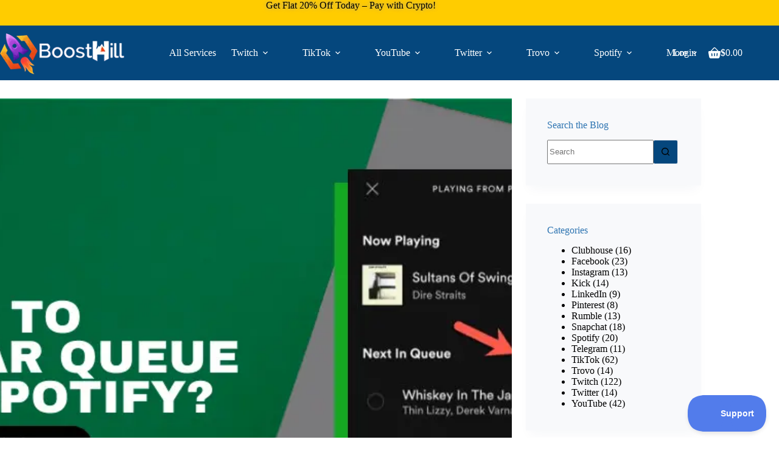

--- FILE ---
content_type: text/html; charset=UTF-8
request_url: https://www.boosthill.com/how-to-clear-queue-on-spotify/
body_size: 28635
content:
<!doctype html>
<html lang="en-US">
<head>
	
	<meta charset="UTF-8">
	<meta name="viewport" content="width=device-width, initial-scale=1, maximum-scale=5, viewport-fit=cover">
	<link rel="profile" href="https://gmpg.org/xfn/11">

	<meta name='robots' content='index, follow, max-image-preview:large, max-snippet:-1, max-video-preview:-1' />

	<!-- This site is optimized with the Yoast SEO Premium plugin v26.8 (Yoast SEO v26.8) - https://yoast.com/product/yoast-seo-premium-wordpress/ -->
	<title>How to Clear Queue on Spotify on iPhone &amp; Desktop in 2024?</title>
	<meta name="description" content="How to clear queue on Spotify? How to clear the Spotify queue on iPhone or Desktop? How to add songs to the Spotify queue? It&#039;s all here." />
	<link rel="canonical" href="https://www.boosthill.com/how-to-clear-queue-on-spotify/" />
	<script type="application/ld+json" class="yoast-schema-graph">{"@context":"https://schema.org","@graph":[{"@type":["Article","BlogPosting"],"@id":"https://www.boosthill.com/how-to-clear-queue-on-spotify/#article","isPartOf":{"@id":"https://www.boosthill.com/how-to-clear-queue-on-spotify/"},"author":{"name":"Lyra Wilson","@id":"https://www.boosthill.com/#/schema/person/57678058e56fa3569bc2ce9ee685c3c0"},"headline":"How to Clear Queue on Spotify?","datePublished":"2023-01-17T05:55:31+00:00","dateModified":"2023-02-08T09:22:00+00:00","mainEntityOfPage":{"@id":"https://www.boosthill.com/how-to-clear-queue-on-spotify/"},"wordCount":1002,"publisher":{"@id":"https://www.boosthill.com/#organization"},"image":{"@id":"https://www.boosthill.com/how-to-clear-queue-on-spotify/#primaryimage"},"thumbnailUrl":"https://www.boosthill.com/wp-content/uploads/2023/01/How-to-Clear-Queue-on-Spotify-1.webp","articleSection":["Spotify"],"inLanguage":"en-US"},{"@type":"WebPage","@id":"https://www.boosthill.com/how-to-clear-queue-on-spotify/","url":"https://www.boosthill.com/how-to-clear-queue-on-spotify/","name":"How to Clear Queue on Spotify on iPhone & Desktop in 2024?","isPartOf":{"@id":"https://www.boosthill.com/#website"},"primaryImageOfPage":{"@id":"https://www.boosthill.com/how-to-clear-queue-on-spotify/#primaryimage"},"image":{"@id":"https://www.boosthill.com/how-to-clear-queue-on-spotify/#primaryimage"},"thumbnailUrl":"https://www.boosthill.com/wp-content/uploads/2023/01/How-to-Clear-Queue-on-Spotify-1.webp","datePublished":"2023-01-17T05:55:31+00:00","dateModified":"2023-02-08T09:22:00+00:00","description":"How to clear queue on Spotify? How to clear the Spotify queue on iPhone or Desktop? How to add songs to the Spotify queue? It's all here.","breadcrumb":{"@id":"https://www.boosthill.com/how-to-clear-queue-on-spotify/#breadcrumb"},"inLanguage":"en-US","potentialAction":[{"@type":"ReadAction","target":["https://www.boosthill.com/how-to-clear-queue-on-spotify/"]}]},{"@type":"ImageObject","inLanguage":"en-US","@id":"https://www.boosthill.com/how-to-clear-queue-on-spotify/#primaryimage","url":"https://www.boosthill.com/wp-content/uploads/2023/01/How-to-Clear-Queue-on-Spotify-1.webp","contentUrl":"https://www.boosthill.com/wp-content/uploads/2023/01/How-to-Clear-Queue-on-Spotify-1.webp","width":845,"height":498,"caption":"How to Clear Queue on Spotify"},{"@type":"BreadcrumbList","@id":"https://www.boosthill.com/how-to-clear-queue-on-spotify/#breadcrumb","itemListElement":[{"@type":"ListItem","position":1,"name":"Blog","item":"https://www.boosthill.com/blog/"},{"@type":"ListItem","position":2,"name":"How to Clear Queue on Spotify?"}]},{"@type":"WebSite","@id":"https://www.boosthill.com/#website","url":"https://www.boosthill.com/","name":"BoostHill","description":"Boost With the Best!","publisher":{"@id":"https://www.boosthill.com/#organization"},"potentialAction":[{"@type":"SearchAction","target":{"@type":"EntryPoint","urlTemplate":"https://www.boosthill.com/?s={search_term_string}"},"query-input":{"@type":"PropertyValueSpecification","valueRequired":true,"valueName":"search_term_string"}}],"inLanguage":"en-US"},{"@type":"Organization","@id":"https://www.boosthill.com/#organization","name":"BoostHill","url":"https://www.boosthill.com/","logo":{"@type":"ImageObject","inLanguage":"en-US","@id":"https://www.boosthill.com/#/schema/logo/image/","url":"https://www.boosthill.com/wp-content/uploads/2021/05/BoostHill-w.webp","contentUrl":"https://www.boosthill.com/wp-content/uploads/2021/05/BoostHill-w.webp","width":205,"height":75,"caption":"BoostHill"},"image":{"@id":"https://www.boosthill.com/#/schema/logo/image/"}},{"@type":"Person","@id":"https://www.boosthill.com/#/schema/person/57678058e56fa3569bc2ce9ee685c3c0","name":"Lyra Wilson","image":{"@type":"ImageObject","inLanguage":"en-US","@id":"https://www.boosthill.com/#/schema/person/image/","url":"https://secure.gravatar.com/avatar/2301831a3a0d13d680fdb160348bba658349b1730d04bc01ef8dee852921cc88?s=96&d=mm&r=g","contentUrl":"https://secure.gravatar.com/avatar/2301831a3a0d13d680fdb160348bba658349b1730d04bc01ef8dee852921cc88?s=96&d=mm&r=g","caption":"Lyra Wilson"},"description":"Hey, I'm Lyra Wilson. I'm a digital marketer and a writer with the concept of \"Content is King\". I love to talk about the digital transformation of businesses and how the advertising world has upgraded from conventional methods to digital platforms. I'm here to solve common problems that content creators face on different platforms.","sameAs":["https://www.facebook.com/lyrawilson50","https://www.instagram.com/lyrawilson50/","https://x.com/https://twitter.com/lyrawilson50"],"url":"https://www.boosthill.com/author/lyra-wilson/"}]}</script>
	<!-- / Yoast SEO Premium plugin. -->


<link rel='dns-prefetch' href='//fonts.googleapis.com' />
<link rel="alternate" type="application/rss+xml" title="BoostHill &raquo; Feed" href="https://www.boosthill.com/feed/" />
<link rel="alternate" type="application/rss+xml" title="BoostHill &raquo; Comments Feed" href="https://www.boosthill.com/comments/feed/" />
<link rel="alternate" title="oEmbed (JSON)" type="application/json+oembed" href="https://www.boosthill.com/wp-json/oembed/1.0/embed?url=https%3A%2F%2Fwww.boosthill.com%2Fhow-to-clear-queue-on-spotify%2F" />
<link rel="alternate" title="oEmbed (XML)" type="text/xml+oembed" href="https://www.boosthill.com/wp-json/oembed/1.0/embed?url=https%3A%2F%2Fwww.boosthill.com%2Fhow-to-clear-queue-on-spotify%2F&#038;format=xml" />
<style id='wp-img-auto-sizes-contain-inline-css'>
img:is([sizes=auto i],[sizes^="auto," i]){contain-intrinsic-size:3000px 1500px}
/*# sourceURL=wp-img-auto-sizes-contain-inline-css */
</style>
<link rel='stylesheet' id='blocksy-dynamic-global-css' href='https://www.boosthill.com/wp-content/uploads/blocksy/css/global.css?ver=64603' media='all' />
<link rel='stylesheet' id='wp-block-library-css' href='https://www.boosthill.com/wp-includes/css/dist/block-library/style.min.css?ver=6.9' media='all' />
<style id='global-styles-inline-css'>
:root{--wp--preset--aspect-ratio--square: 1;--wp--preset--aspect-ratio--4-3: 4/3;--wp--preset--aspect-ratio--3-4: 3/4;--wp--preset--aspect-ratio--3-2: 3/2;--wp--preset--aspect-ratio--2-3: 2/3;--wp--preset--aspect-ratio--16-9: 16/9;--wp--preset--aspect-ratio--9-16: 9/16;--wp--preset--color--black: #000000;--wp--preset--color--cyan-bluish-gray: #abb8c3;--wp--preset--color--white: #ffffff;--wp--preset--color--pale-pink: #f78da7;--wp--preset--color--vivid-red: #cf2e2e;--wp--preset--color--luminous-vivid-orange: #ff6900;--wp--preset--color--luminous-vivid-amber: #fcb900;--wp--preset--color--light-green-cyan: #7bdcb5;--wp--preset--color--vivid-green-cyan: #00d084;--wp--preset--color--pale-cyan-blue: #8ed1fc;--wp--preset--color--vivid-cyan-blue: #0693e3;--wp--preset--color--vivid-purple: #9b51e0;--wp--preset--color--palette-color-1: var(--theme-palette-color-1, #ff4500);--wp--preset--color--palette-color-2: var(--theme-palette-color-2, #ff581a);--wp--preset--color--palette-color-3: var(--theme-palette-color-3, #05477d);--wp--preset--color--palette-color-4: var(--theme-palette-color-4, #1e598a);--wp--preset--color--palette-color-5: var(--theme-palette-color-5, #E2E7ED);--wp--preset--color--palette-color-6: var(--theme-palette-color-6, #edeff2);--wp--preset--color--palette-color-7: var(--theme-palette-color-7, #f8f9fb);--wp--preset--color--palette-color-8: var(--theme-palette-color-8, #ffffff);--wp--preset--gradient--vivid-cyan-blue-to-vivid-purple: linear-gradient(135deg,rgb(6,147,227) 0%,rgb(155,81,224) 100%);--wp--preset--gradient--light-green-cyan-to-vivid-green-cyan: linear-gradient(135deg,rgb(122,220,180) 0%,rgb(0,208,130) 100%);--wp--preset--gradient--luminous-vivid-amber-to-luminous-vivid-orange: linear-gradient(135deg,rgb(252,185,0) 0%,rgb(255,105,0) 100%);--wp--preset--gradient--luminous-vivid-orange-to-vivid-red: linear-gradient(135deg,rgb(255,105,0) 0%,rgb(207,46,46) 100%);--wp--preset--gradient--very-light-gray-to-cyan-bluish-gray: linear-gradient(135deg,rgb(238,238,238) 0%,rgb(169,184,195) 100%);--wp--preset--gradient--cool-to-warm-spectrum: linear-gradient(135deg,rgb(74,234,220) 0%,rgb(151,120,209) 20%,rgb(207,42,186) 40%,rgb(238,44,130) 60%,rgb(251,105,98) 80%,rgb(254,248,76) 100%);--wp--preset--gradient--blush-light-purple: linear-gradient(135deg,rgb(255,206,236) 0%,rgb(152,150,240) 100%);--wp--preset--gradient--blush-bordeaux: linear-gradient(135deg,rgb(254,205,165) 0%,rgb(254,45,45) 50%,rgb(107,0,62) 100%);--wp--preset--gradient--luminous-dusk: linear-gradient(135deg,rgb(255,203,112) 0%,rgb(199,81,192) 50%,rgb(65,88,208) 100%);--wp--preset--gradient--pale-ocean: linear-gradient(135deg,rgb(255,245,203) 0%,rgb(182,227,212) 50%,rgb(51,167,181) 100%);--wp--preset--gradient--electric-grass: linear-gradient(135deg,rgb(202,248,128) 0%,rgb(113,206,126) 100%);--wp--preset--gradient--midnight: linear-gradient(135deg,rgb(2,3,129) 0%,rgb(40,116,252) 100%);--wp--preset--gradient--juicy-peach: linear-gradient(to right, #ffecd2 0%, #fcb69f 100%);--wp--preset--gradient--young-passion: linear-gradient(to right, #ff8177 0%, #ff867a 0%, #ff8c7f 21%, #f99185 52%, #cf556c 78%, #b12a5b 100%);--wp--preset--gradient--true-sunset: linear-gradient(to right, #fa709a 0%, #fee140 100%);--wp--preset--gradient--morpheus-den: linear-gradient(to top, #30cfd0 0%, #330867 100%);--wp--preset--gradient--plum-plate: linear-gradient(135deg, #667eea 0%, #764ba2 100%);--wp--preset--gradient--aqua-splash: linear-gradient(15deg, #13547a 0%, #80d0c7 100%);--wp--preset--gradient--love-kiss: linear-gradient(to top, #ff0844 0%, #ffb199 100%);--wp--preset--gradient--new-retrowave: linear-gradient(to top, #3b41c5 0%, #a981bb 49%, #ffc8a9 100%);--wp--preset--gradient--plum-bath: linear-gradient(to top, #cc208e 0%, #6713d2 100%);--wp--preset--gradient--high-flight: linear-gradient(to right, #0acffe 0%, #495aff 100%);--wp--preset--gradient--teen-party: linear-gradient(-225deg, #FF057C 0%, #8D0B93 50%, #321575 100%);--wp--preset--gradient--fabled-sunset: linear-gradient(-225deg, #231557 0%, #44107A 29%, #FF1361 67%, #FFF800 100%);--wp--preset--gradient--arielle-smile: radial-gradient(circle 248px at center, #16d9e3 0%, #30c7ec 47%, #46aef7 100%);--wp--preset--gradient--itmeo-branding: linear-gradient(180deg, #2af598 0%, #009efd 100%);--wp--preset--gradient--deep-blue: linear-gradient(to right, #6a11cb 0%, #2575fc 100%);--wp--preset--gradient--strong-bliss: linear-gradient(to right, #f78ca0 0%, #f9748f 19%, #fd868c 60%, #fe9a8b 100%);--wp--preset--gradient--sweet-period: linear-gradient(to top, #3f51b1 0%, #5a55ae 13%, #7b5fac 25%, #8f6aae 38%, #a86aa4 50%, #cc6b8e 62%, #f18271 75%, #f3a469 87%, #f7c978 100%);--wp--preset--gradient--purple-division: linear-gradient(to top, #7028e4 0%, #e5b2ca 100%);--wp--preset--gradient--cold-evening: linear-gradient(to top, #0c3483 0%, #a2b6df 100%, #6b8cce 100%, #a2b6df 100%);--wp--preset--gradient--mountain-rock: linear-gradient(to right, #868f96 0%, #596164 100%);--wp--preset--gradient--desert-hump: linear-gradient(to top, #c79081 0%, #dfa579 100%);--wp--preset--gradient--ethernal-constance: linear-gradient(to top, #09203f 0%, #537895 100%);--wp--preset--gradient--happy-memories: linear-gradient(-60deg, #ff5858 0%, #f09819 100%);--wp--preset--gradient--grown-early: linear-gradient(to top, #0ba360 0%, #3cba92 100%);--wp--preset--gradient--morning-salad: linear-gradient(-225deg, #B7F8DB 0%, #50A7C2 100%);--wp--preset--gradient--night-call: linear-gradient(-225deg, #AC32E4 0%, #7918F2 48%, #4801FF 100%);--wp--preset--gradient--mind-crawl: linear-gradient(-225deg, #473B7B 0%, #3584A7 51%, #30D2BE 100%);--wp--preset--gradient--angel-care: linear-gradient(-225deg, #FFE29F 0%, #FFA99F 48%, #FF719A 100%);--wp--preset--gradient--juicy-cake: linear-gradient(to top, #e14fad 0%, #f9d423 100%);--wp--preset--gradient--rich-metal: linear-gradient(to right, #d7d2cc 0%, #304352 100%);--wp--preset--gradient--mole-hall: linear-gradient(-20deg, #616161 0%, #9bc5c3 100%);--wp--preset--gradient--cloudy-knoxville: linear-gradient(120deg, #fdfbfb 0%, #ebedee 100%);--wp--preset--gradient--soft-grass: linear-gradient(to top, #c1dfc4 0%, #deecdd 100%);--wp--preset--gradient--saint-petersburg: linear-gradient(135deg, #f5f7fa 0%, #c3cfe2 100%);--wp--preset--gradient--everlasting-sky: linear-gradient(135deg, #fdfcfb 0%, #e2d1c3 100%);--wp--preset--gradient--kind-steel: linear-gradient(-20deg, #e9defa 0%, #fbfcdb 100%);--wp--preset--gradient--over-sun: linear-gradient(60deg, #abecd6 0%, #fbed96 100%);--wp--preset--gradient--premium-white: linear-gradient(to top, #d5d4d0 0%, #d5d4d0 1%, #eeeeec 31%, #efeeec 75%, #e9e9e7 100%);--wp--preset--gradient--clean-mirror: linear-gradient(45deg, #93a5cf 0%, #e4efe9 100%);--wp--preset--gradient--wild-apple: linear-gradient(to top, #d299c2 0%, #fef9d7 100%);--wp--preset--gradient--snow-again: linear-gradient(to top, #e6e9f0 0%, #eef1f5 100%);--wp--preset--gradient--confident-cloud: linear-gradient(to top, #dad4ec 0%, #dad4ec 1%, #f3e7e9 100%);--wp--preset--gradient--glass-water: linear-gradient(to top, #dfe9f3 0%, white 100%);--wp--preset--gradient--perfect-white: linear-gradient(-225deg, #E3FDF5 0%, #FFE6FA 100%);--wp--preset--font-size--small: 13px;--wp--preset--font-size--medium: 20px;--wp--preset--font-size--large: clamp(22px, 1.375rem + ((1vw - 3.2px) * 0.625), 30px);--wp--preset--font-size--x-large: clamp(30px, 1.875rem + ((1vw - 3.2px) * 1.563), 50px);--wp--preset--font-size--xx-large: clamp(45px, 2.813rem + ((1vw - 3.2px) * 2.734), 80px);--wp--preset--spacing--20: 0.44rem;--wp--preset--spacing--30: 0.67rem;--wp--preset--spacing--40: 1rem;--wp--preset--spacing--50: 1.5rem;--wp--preset--spacing--60: 2.25rem;--wp--preset--spacing--70: 3.38rem;--wp--preset--spacing--80: 5.06rem;--wp--preset--shadow--natural: 6px 6px 9px rgba(0, 0, 0, 0.2);--wp--preset--shadow--deep: 12px 12px 50px rgba(0, 0, 0, 0.4);--wp--preset--shadow--sharp: 6px 6px 0px rgba(0, 0, 0, 0.2);--wp--preset--shadow--outlined: 6px 6px 0px -3px rgb(255, 255, 255), 6px 6px rgb(0, 0, 0);--wp--preset--shadow--crisp: 6px 6px 0px rgb(0, 0, 0);}:root { --wp--style--global--content-size: var(--theme-block-max-width);--wp--style--global--wide-size: var(--theme-block-wide-max-width); }:where(body) { margin: 0; }.wp-site-blocks > .alignleft { float: left; margin-right: 2em; }.wp-site-blocks > .alignright { float: right; margin-left: 2em; }.wp-site-blocks > .aligncenter { justify-content: center; margin-left: auto; margin-right: auto; }:where(.wp-site-blocks) > * { margin-block-start: var(--theme-content-spacing); margin-block-end: 0; }:where(.wp-site-blocks) > :first-child { margin-block-start: 0; }:where(.wp-site-blocks) > :last-child { margin-block-end: 0; }:root { --wp--style--block-gap: var(--theme-content-spacing); }:root :where(.is-layout-flow) > :first-child{margin-block-start: 0;}:root :where(.is-layout-flow) > :last-child{margin-block-end: 0;}:root :where(.is-layout-flow) > *{margin-block-start: var(--theme-content-spacing);margin-block-end: 0;}:root :where(.is-layout-constrained) > :first-child{margin-block-start: 0;}:root :where(.is-layout-constrained) > :last-child{margin-block-end: 0;}:root :where(.is-layout-constrained) > *{margin-block-start: var(--theme-content-spacing);margin-block-end: 0;}:root :where(.is-layout-flex){gap: var(--theme-content-spacing);}:root :where(.is-layout-grid){gap: var(--theme-content-spacing);}.is-layout-flow > .alignleft{float: left;margin-inline-start: 0;margin-inline-end: 2em;}.is-layout-flow > .alignright{float: right;margin-inline-start: 2em;margin-inline-end: 0;}.is-layout-flow > .aligncenter{margin-left: auto !important;margin-right: auto !important;}.is-layout-constrained > .alignleft{float: left;margin-inline-start: 0;margin-inline-end: 2em;}.is-layout-constrained > .alignright{float: right;margin-inline-start: 2em;margin-inline-end: 0;}.is-layout-constrained > .aligncenter{margin-left: auto !important;margin-right: auto !important;}.is-layout-constrained > :where(:not(.alignleft):not(.alignright):not(.alignfull)){max-width: var(--wp--style--global--content-size);margin-left: auto !important;margin-right: auto !important;}.is-layout-constrained > .alignwide{max-width: var(--wp--style--global--wide-size);}body .is-layout-flex{display: flex;}.is-layout-flex{flex-wrap: wrap;align-items: center;}.is-layout-flex > :is(*, div){margin: 0;}body .is-layout-grid{display: grid;}.is-layout-grid > :is(*, div){margin: 0;}body{padding-top: 0px;padding-right: 0px;padding-bottom: 0px;padding-left: 0px;}:root :where(.wp-element-button, .wp-block-button__link){font-style: inherit;font-weight: inherit;letter-spacing: inherit;text-transform: inherit;}.has-black-color{color: var(--wp--preset--color--black) !important;}.has-cyan-bluish-gray-color{color: var(--wp--preset--color--cyan-bluish-gray) !important;}.has-white-color{color: var(--wp--preset--color--white) !important;}.has-pale-pink-color{color: var(--wp--preset--color--pale-pink) !important;}.has-vivid-red-color{color: var(--wp--preset--color--vivid-red) !important;}.has-luminous-vivid-orange-color{color: var(--wp--preset--color--luminous-vivid-orange) !important;}.has-luminous-vivid-amber-color{color: var(--wp--preset--color--luminous-vivid-amber) !important;}.has-light-green-cyan-color{color: var(--wp--preset--color--light-green-cyan) !important;}.has-vivid-green-cyan-color{color: var(--wp--preset--color--vivid-green-cyan) !important;}.has-pale-cyan-blue-color{color: var(--wp--preset--color--pale-cyan-blue) !important;}.has-vivid-cyan-blue-color{color: var(--wp--preset--color--vivid-cyan-blue) !important;}.has-vivid-purple-color{color: var(--wp--preset--color--vivid-purple) !important;}.has-palette-color-1-color{color: var(--wp--preset--color--palette-color-1) !important;}.has-palette-color-2-color{color: var(--wp--preset--color--palette-color-2) !important;}.has-palette-color-3-color{color: var(--wp--preset--color--palette-color-3) !important;}.has-palette-color-4-color{color: var(--wp--preset--color--palette-color-4) !important;}.has-palette-color-5-color{color: var(--wp--preset--color--palette-color-5) !important;}.has-palette-color-6-color{color: var(--wp--preset--color--palette-color-6) !important;}.has-palette-color-7-color{color: var(--wp--preset--color--palette-color-7) !important;}.has-palette-color-8-color{color: var(--wp--preset--color--palette-color-8) !important;}.has-black-background-color{background-color: var(--wp--preset--color--black) !important;}.has-cyan-bluish-gray-background-color{background-color: var(--wp--preset--color--cyan-bluish-gray) !important;}.has-white-background-color{background-color: var(--wp--preset--color--white) !important;}.has-pale-pink-background-color{background-color: var(--wp--preset--color--pale-pink) !important;}.has-vivid-red-background-color{background-color: var(--wp--preset--color--vivid-red) !important;}.has-luminous-vivid-orange-background-color{background-color: var(--wp--preset--color--luminous-vivid-orange) !important;}.has-luminous-vivid-amber-background-color{background-color: var(--wp--preset--color--luminous-vivid-amber) !important;}.has-light-green-cyan-background-color{background-color: var(--wp--preset--color--light-green-cyan) !important;}.has-vivid-green-cyan-background-color{background-color: var(--wp--preset--color--vivid-green-cyan) !important;}.has-pale-cyan-blue-background-color{background-color: var(--wp--preset--color--pale-cyan-blue) !important;}.has-vivid-cyan-blue-background-color{background-color: var(--wp--preset--color--vivid-cyan-blue) !important;}.has-vivid-purple-background-color{background-color: var(--wp--preset--color--vivid-purple) !important;}.has-palette-color-1-background-color{background-color: var(--wp--preset--color--palette-color-1) !important;}.has-palette-color-2-background-color{background-color: var(--wp--preset--color--palette-color-2) !important;}.has-palette-color-3-background-color{background-color: var(--wp--preset--color--palette-color-3) !important;}.has-palette-color-4-background-color{background-color: var(--wp--preset--color--palette-color-4) !important;}.has-palette-color-5-background-color{background-color: var(--wp--preset--color--palette-color-5) !important;}.has-palette-color-6-background-color{background-color: var(--wp--preset--color--palette-color-6) !important;}.has-palette-color-7-background-color{background-color: var(--wp--preset--color--palette-color-7) !important;}.has-palette-color-8-background-color{background-color: var(--wp--preset--color--palette-color-8) !important;}.has-black-border-color{border-color: var(--wp--preset--color--black) !important;}.has-cyan-bluish-gray-border-color{border-color: var(--wp--preset--color--cyan-bluish-gray) !important;}.has-white-border-color{border-color: var(--wp--preset--color--white) !important;}.has-pale-pink-border-color{border-color: var(--wp--preset--color--pale-pink) !important;}.has-vivid-red-border-color{border-color: var(--wp--preset--color--vivid-red) !important;}.has-luminous-vivid-orange-border-color{border-color: var(--wp--preset--color--luminous-vivid-orange) !important;}.has-luminous-vivid-amber-border-color{border-color: var(--wp--preset--color--luminous-vivid-amber) !important;}.has-light-green-cyan-border-color{border-color: var(--wp--preset--color--light-green-cyan) !important;}.has-vivid-green-cyan-border-color{border-color: var(--wp--preset--color--vivid-green-cyan) !important;}.has-pale-cyan-blue-border-color{border-color: var(--wp--preset--color--pale-cyan-blue) !important;}.has-vivid-cyan-blue-border-color{border-color: var(--wp--preset--color--vivid-cyan-blue) !important;}.has-vivid-purple-border-color{border-color: var(--wp--preset--color--vivid-purple) !important;}.has-palette-color-1-border-color{border-color: var(--wp--preset--color--palette-color-1) !important;}.has-palette-color-2-border-color{border-color: var(--wp--preset--color--palette-color-2) !important;}.has-palette-color-3-border-color{border-color: var(--wp--preset--color--palette-color-3) !important;}.has-palette-color-4-border-color{border-color: var(--wp--preset--color--palette-color-4) !important;}.has-palette-color-5-border-color{border-color: var(--wp--preset--color--palette-color-5) !important;}.has-palette-color-6-border-color{border-color: var(--wp--preset--color--palette-color-6) !important;}.has-palette-color-7-border-color{border-color: var(--wp--preset--color--palette-color-7) !important;}.has-palette-color-8-border-color{border-color: var(--wp--preset--color--palette-color-8) !important;}.has-vivid-cyan-blue-to-vivid-purple-gradient-background{background: var(--wp--preset--gradient--vivid-cyan-blue-to-vivid-purple) !important;}.has-light-green-cyan-to-vivid-green-cyan-gradient-background{background: var(--wp--preset--gradient--light-green-cyan-to-vivid-green-cyan) !important;}.has-luminous-vivid-amber-to-luminous-vivid-orange-gradient-background{background: var(--wp--preset--gradient--luminous-vivid-amber-to-luminous-vivid-orange) !important;}.has-luminous-vivid-orange-to-vivid-red-gradient-background{background: var(--wp--preset--gradient--luminous-vivid-orange-to-vivid-red) !important;}.has-very-light-gray-to-cyan-bluish-gray-gradient-background{background: var(--wp--preset--gradient--very-light-gray-to-cyan-bluish-gray) !important;}.has-cool-to-warm-spectrum-gradient-background{background: var(--wp--preset--gradient--cool-to-warm-spectrum) !important;}.has-blush-light-purple-gradient-background{background: var(--wp--preset--gradient--blush-light-purple) !important;}.has-blush-bordeaux-gradient-background{background: var(--wp--preset--gradient--blush-bordeaux) !important;}.has-luminous-dusk-gradient-background{background: var(--wp--preset--gradient--luminous-dusk) !important;}.has-pale-ocean-gradient-background{background: var(--wp--preset--gradient--pale-ocean) !important;}.has-electric-grass-gradient-background{background: var(--wp--preset--gradient--electric-grass) !important;}.has-midnight-gradient-background{background: var(--wp--preset--gradient--midnight) !important;}.has-juicy-peach-gradient-background{background: var(--wp--preset--gradient--juicy-peach) !important;}.has-young-passion-gradient-background{background: var(--wp--preset--gradient--young-passion) !important;}.has-true-sunset-gradient-background{background: var(--wp--preset--gradient--true-sunset) !important;}.has-morpheus-den-gradient-background{background: var(--wp--preset--gradient--morpheus-den) !important;}.has-plum-plate-gradient-background{background: var(--wp--preset--gradient--plum-plate) !important;}.has-aqua-splash-gradient-background{background: var(--wp--preset--gradient--aqua-splash) !important;}.has-love-kiss-gradient-background{background: var(--wp--preset--gradient--love-kiss) !important;}.has-new-retrowave-gradient-background{background: var(--wp--preset--gradient--new-retrowave) !important;}.has-plum-bath-gradient-background{background: var(--wp--preset--gradient--plum-bath) !important;}.has-high-flight-gradient-background{background: var(--wp--preset--gradient--high-flight) !important;}.has-teen-party-gradient-background{background: var(--wp--preset--gradient--teen-party) !important;}.has-fabled-sunset-gradient-background{background: var(--wp--preset--gradient--fabled-sunset) !important;}.has-arielle-smile-gradient-background{background: var(--wp--preset--gradient--arielle-smile) !important;}.has-itmeo-branding-gradient-background{background: var(--wp--preset--gradient--itmeo-branding) !important;}.has-deep-blue-gradient-background{background: var(--wp--preset--gradient--deep-blue) !important;}.has-strong-bliss-gradient-background{background: var(--wp--preset--gradient--strong-bliss) !important;}.has-sweet-period-gradient-background{background: var(--wp--preset--gradient--sweet-period) !important;}.has-purple-division-gradient-background{background: var(--wp--preset--gradient--purple-division) !important;}.has-cold-evening-gradient-background{background: var(--wp--preset--gradient--cold-evening) !important;}.has-mountain-rock-gradient-background{background: var(--wp--preset--gradient--mountain-rock) !important;}.has-desert-hump-gradient-background{background: var(--wp--preset--gradient--desert-hump) !important;}.has-ethernal-constance-gradient-background{background: var(--wp--preset--gradient--ethernal-constance) !important;}.has-happy-memories-gradient-background{background: var(--wp--preset--gradient--happy-memories) !important;}.has-grown-early-gradient-background{background: var(--wp--preset--gradient--grown-early) !important;}.has-morning-salad-gradient-background{background: var(--wp--preset--gradient--morning-salad) !important;}.has-night-call-gradient-background{background: var(--wp--preset--gradient--night-call) !important;}.has-mind-crawl-gradient-background{background: var(--wp--preset--gradient--mind-crawl) !important;}.has-angel-care-gradient-background{background: var(--wp--preset--gradient--angel-care) !important;}.has-juicy-cake-gradient-background{background: var(--wp--preset--gradient--juicy-cake) !important;}.has-rich-metal-gradient-background{background: var(--wp--preset--gradient--rich-metal) !important;}.has-mole-hall-gradient-background{background: var(--wp--preset--gradient--mole-hall) !important;}.has-cloudy-knoxville-gradient-background{background: var(--wp--preset--gradient--cloudy-knoxville) !important;}.has-soft-grass-gradient-background{background: var(--wp--preset--gradient--soft-grass) !important;}.has-saint-petersburg-gradient-background{background: var(--wp--preset--gradient--saint-petersburg) !important;}.has-everlasting-sky-gradient-background{background: var(--wp--preset--gradient--everlasting-sky) !important;}.has-kind-steel-gradient-background{background: var(--wp--preset--gradient--kind-steel) !important;}.has-over-sun-gradient-background{background: var(--wp--preset--gradient--over-sun) !important;}.has-premium-white-gradient-background{background: var(--wp--preset--gradient--premium-white) !important;}.has-clean-mirror-gradient-background{background: var(--wp--preset--gradient--clean-mirror) !important;}.has-wild-apple-gradient-background{background: var(--wp--preset--gradient--wild-apple) !important;}.has-snow-again-gradient-background{background: var(--wp--preset--gradient--snow-again) !important;}.has-confident-cloud-gradient-background{background: var(--wp--preset--gradient--confident-cloud) !important;}.has-glass-water-gradient-background{background: var(--wp--preset--gradient--glass-water) !important;}.has-perfect-white-gradient-background{background: var(--wp--preset--gradient--perfect-white) !important;}.has-small-font-size{font-size: var(--wp--preset--font-size--small) !important;}.has-medium-font-size{font-size: var(--wp--preset--font-size--medium) !important;}.has-large-font-size{font-size: var(--wp--preset--font-size--large) !important;}.has-x-large-font-size{font-size: var(--wp--preset--font-size--x-large) !important;}.has-xx-large-font-size{font-size: var(--wp--preset--font-size--xx-large) !important;}
:root :where(.wp-block-pullquote){font-size: clamp(0.984em, 0.984rem + ((1vw - 0.2em) * 0.645), 1.5em);line-height: 1.6;}
/*# sourceURL=global-styles-inline-css */
</style>
<link rel='stylesheet' id='wapf-frontend-css-css' href='https://www.boosthill.com/wp-content/plugins/advanced-product-fields-for-woocommerce/assets/css/frontend.min.css?ver=1.6.18' media='all' />
<style id='woocommerce-inline-inline-css'>
.woocommerce form .form-row .required { visibility: visible; }
/*# sourceURL=woocommerce-inline-inline-css */
</style>
<link rel='stylesheet' id='ez-toc-css' href='https://www.boosthill.com/wp-content/plugins/easy-table-of-contents/assets/css/screen.min.css?ver=2.0.80' media='all' />
<style id='ez-toc-inline-css'>
div#ez-toc-container .ez-toc-title {font-size: 120%;}div#ez-toc-container .ez-toc-title {font-weight: 600;}div#ez-toc-container ul li , div#ez-toc-container ul li a {font-size: 95%;}div#ez-toc-container ul li , div#ez-toc-container ul li a {font-weight: 500;}div#ez-toc-container nav ul ul li {font-size: 90%;}.ez-toc-box-title {font-weight: bold; margin-bottom: 10px; text-align: center; text-transform: uppercase; letter-spacing: 1px; color: #666; padding-bottom: 5px;position:absolute;top:-4%;left:5%;background-color: inherit;transition: top 0.3s ease;}.ez-toc-box-title.toc-closed {top:-25%;}
.ez-toc-container-direction {direction: ltr;}.ez-toc-counter ul {direction: ltr;counter-reset: item ;}.ez-toc-counter nav ul li a::before {content: counter(item, numeric) '. ';margin-right: .2em; counter-increment: item;flex-grow: 0;flex-shrink: 0;float: left; }.ez-toc-widget-direction {direction: ltr;}.ez-toc-widget-container ul {direction: ltr;counter-reset: item ;}.ez-toc-widget-container nav ul li a::before {content: counter(item, numeric) '. ';margin-right: .2em; counter-increment: item;flex-grow: 0;flex-shrink: 0;float: left; }
/*# sourceURL=ez-toc-inline-css */
</style>
<link rel='stylesheet' id='brands-styles-css' href='https://www.boosthill.com/wp-content/plugins/woocommerce/assets/css/brands.css?ver=10.2.3' media='all' />
<link rel='stylesheet' id='ct-main-styles-css' href='https://www.boosthill.com/wp-content/themes/blocksy/static/bundle/main.min.css?ver=2.1.25' media='all' />
<link rel='stylesheet' id='ct-woocommerce-styles-css' href='https://www.boosthill.com/wp-content/themes/blocksy/static/bundle/woocommerce.min.css?ver=2.1.25' media='all' />
<link rel='stylesheet' id='blocksy-fonts-font-source-google-css' href='https://fonts.googleapis.com/css2?family=Montserrat:wght@700&#038;display=swap' media='all' />
<link rel='stylesheet' id='ct-page-title-styles-css' href='https://www.boosthill.com/wp-content/themes/blocksy/static/bundle/page-title.min.css?ver=2.1.25' media='all' />
<link rel='stylesheet' id='ct-sidebar-styles-css' href='https://www.boosthill.com/wp-content/themes/blocksy/static/bundle/sidebar.min.css?ver=2.1.25' media='all' />
<link rel='stylesheet' id='ct-author-box-styles-css' href='https://www.boosthill.com/wp-content/themes/blocksy/static/bundle/author-box.min.css?ver=2.1.25' media='all' />
<link rel='stylesheet' id='ct-posts-nav-styles-css' href='https://www.boosthill.com/wp-content/themes/blocksy/static/bundle/posts-nav.min.css?ver=2.1.25' media='all' />
<link rel='stylesheet' id='ct-elementor-styles-css' href='https://www.boosthill.com/wp-content/themes/blocksy/static/bundle/elementor-frontend.min.css?ver=2.1.25' media='all' />
<link rel='stylesheet' id='ct-elementor-woocommerce-styles-css' href='https://www.boosthill.com/wp-content/themes/blocksy/static/bundle/elementor-woocommerce-frontend.min.css?ver=2.1.25' media='all' />
<link rel='stylesheet' id='ct-share-box-styles-css' href='https://www.boosthill.com/wp-content/themes/blocksy/static/bundle/share-box.min.css?ver=2.1.25' media='all' />
<link rel='stylesheet' id='ct-flexy-styles-css' href='https://www.boosthill.com/wp-content/themes/blocksy/static/bundle/flexy.min.css?ver=2.1.25' media='all' />
<link rel='stylesheet' id='child-style-css' href='https://www.boosthill.com/wp-content/themes/blocksy-child/style.css?ver=6.9' media='all' />
<link rel='stylesheet' id='blocksy-ext-woocommerce-extra-styles-css' href='https://www.boosthill.com/wp-content/plugins/blocksy-companion-pro/framework/premium/extensions/woocommerce-extra/static/bundle/main.min.css?ver=2.1.25' media='all' />
<link rel='stylesheet' id='blocksy-ext-woocommerce-extra-custom-badges-styles-css' href='https://www.boosthill.com/wp-content/plugins/blocksy-companion-pro/framework/premium/extensions/woocommerce-extra/static/bundle/custom-badges.min.css?ver=2.1.25' media='all' />
<link rel='stylesheet' id='blocksy-companion-header-account-styles-css' href='https://www.boosthill.com/wp-content/plugins/blocksy-companion-pro/static/bundle/header-account.min.css?ver=2.1.25' media='all' />
<script src="https://www.boosthill.com/wp-includes/js/jquery/jquery.min.js?ver=3.7.1" id="jquery-core-js"></script>
<script src="https://www.boosthill.com/wp-includes/js/jquery/jquery-migrate.min.js?ver=3.4.1" id="jquery-migrate-js"></script>
<script src="https://www.boosthill.com/wp-content/plugins/woocommerce/assets/js/jquery-blockui/jquery.blockUI.min.js?ver=2.7.0-wc.10.2.3" id="jquery-blockui-js" defer data-wp-strategy="defer"></script>
<script id="wc-add-to-cart-js-extra">
var wc_add_to_cart_params = {"ajax_url":"/wp-admin/admin-ajax.php","wc_ajax_url":"/?wc-ajax=%%endpoint%%","i18n_view_cart":"View cart","cart_url":"https://www.boosthill.com/cart/","is_cart":"","cart_redirect_after_add":"yes"};
//# sourceURL=wc-add-to-cart-js-extra
</script>
<script src="https://www.boosthill.com/wp-content/plugins/woocommerce/assets/js/frontend/add-to-cart.min.js?ver=10.2.3" id="wc-add-to-cart-js" defer data-wp-strategy="defer"></script>
<script src="https://www.boosthill.com/wp-content/plugins/woocommerce/assets/js/js-cookie/js.cookie.min.js?ver=2.1.4-wc.10.2.3" id="js-cookie-js" defer data-wp-strategy="defer"></script>
<script id="woocommerce-js-extra">
var woocommerce_params = {"ajax_url":"/wp-admin/admin-ajax.php","wc_ajax_url":"/?wc-ajax=%%endpoint%%","i18n_password_show":"Show password","i18n_password_hide":"Hide password"};
//# sourceURL=woocommerce-js-extra
</script>
<script src="https://www.boosthill.com/wp-content/plugins/woocommerce/assets/js/frontend/woocommerce.min.js?ver=10.2.3" id="woocommerce-js" defer data-wp-strategy="defer"></script>
<script id="wc-cart-fragments-js-extra">
var wc_cart_fragments_params = {"ajax_url":"/wp-admin/admin-ajax.php","wc_ajax_url":"/?wc-ajax=%%endpoint%%","cart_hash_key":"wc_cart_hash_e6e5b8a52e8ebfa16e60ad655586309f","fragment_name":"wc_fragments_e6e5b8a52e8ebfa16e60ad655586309f","request_timeout":"5000"};
//# sourceURL=wc-cart-fragments-js-extra
</script>
<script src="https://www.boosthill.com/wp-content/plugins/woocommerce/assets/js/frontend/cart-fragments.min.js?ver=10.2.3" id="wc-cart-fragments-js" defer data-wp-strategy="defer"></script>
<link rel="https://api.w.org/" href="https://www.boosthill.com/wp-json/" /><link rel="alternate" title="JSON" type="application/json" href="https://www.boosthill.com/wp-json/wp/v2/posts/135694" /><link rel="EditURI" type="application/rsd+xml" title="RSD" href="https://www.boosthill.com/xmlrpc.php?rsd" />
<meta name="generator" content="WordPress 6.9" />
<meta name="generator" content="WooCommerce 10.2.3" />
<link rel='shortlink' href='https://www.boosthill.com/?p=135694' />
<noscript><link rel='stylesheet' href='https://www.boosthill.com/wp-content/themes/blocksy/static/bundle/no-scripts.min.css' type='text/css'></noscript>
	<noscript><style>.woocommerce-product-gallery{ opacity: 1 !important; }</style></noscript>
	<meta name="generator" content="Elementor 3.34.2; features: e_font_icon_svg, additional_custom_breakpoints; settings: css_print_method-internal, google_font-enabled, font_display-swap">
<link rel="icon" href="https://www.boosthill.com/wp-content/uploads/2022/10/BoostHill-Favicon--100x100.webp" sizes="32x32" />
<link rel="icon" href="https://www.boosthill.com/wp-content/uploads/2022/10/BoostHill-Favicon-.webp" sizes="192x192" />
<link rel="apple-touch-icon" href="https://www.boosthill.com/wp-content/uploads/2022/10/BoostHill-Favicon-.webp" />
<meta name="msapplication-TileImage" content="https://www.boosthill.com/wp-content/uploads/2022/10/BoostHill-Favicon-.webp" />
		<style id="wp-custom-css">
			.crypto-bar-text {
  animation: pulseGlow 1.8s infinite;
}
@keyframes pulseGlow {
  0%   { text-shadow: 0 0 2px #000; }
  50%  { text-shadow: 0 0 10px #fff, 0 0 20px #ffd700; }
  100% { text-shadow: 0 0 2px #000; }
}		</style>
			</head>


<body class="wp-singular post-template-default single single-post postid-135694 single-format-standard wp-custom-logo wp-embed-responsive wp-theme-blocksy wp-child-theme-blocksy-child theme-blocksy woocommerce-no-js elementor-default elementor-kit-124254 ct-elementor-default-template" data-link="type-2" data-prefix="single_blog_post" data-header="type-1" data-footer="type-1">

<a class="skip-link screen-reader-text" href="#main">Skip to content</a><div class="ct-drawer-canvas" data-location="start"><div id="offcanvas" class="ct-panel ct-header" data-behaviour="right-side" role="dialog" aria-label="Offcanvas modal" inert=""><div class="ct-panel-inner">
		<div class="ct-panel-actions">
			
			<button class="ct-toggle-close" data-type="type-1" aria-label="Close drawer">
				<svg class="ct-icon" width="12" height="12" viewBox="0 0 15 15"><path d="M1 15a1 1 0 01-.71-.29 1 1 0 010-1.41l5.8-5.8-5.8-5.8A1 1 0 011.7.29l5.8 5.8 5.8-5.8a1 1 0 011.41 1.41l-5.8 5.8 5.8 5.8a1 1 0 01-1.41 1.41l-5.8-5.8-5.8 5.8A1 1 0 011 15z"/></svg>
			</button>
		</div>
		<div class="ct-panel-content" data-device="desktop"><div class="ct-panel-content-inner"></div></div><div class="ct-panel-content" data-device="mobile"><div class="ct-panel-content-inner">
<nav
	class="mobile-menu menu-container has-submenu"
	data-id="mobile-menu" data-interaction="click" data-toggle-type="type-1" data-submenu-dots="yes"	aria-label="Main Menu">

	<ul id="menu-main-menu-1" class=""><li class="menu-item menu-item-type-post_type menu-item-object-page menu-item-6326"><a href="https://www.boosthill.com/services/" class="ct-menu-link">All Services</a></li>
<li class="menu-item menu-item-type-custom menu-item-object-custom menu-item-has-children menu-item-4972"><span class="ct-sub-menu-parent"><a href="#" class="ct-menu-link">Twitch</a><button class="ct-toggle-dropdown-mobile" aria-label="Expand dropdown menu" aria-haspopup="true" aria-expanded="false"><svg class="ct-icon toggle-icon-2" width="15" height="15" viewBox="0 0 15 15" aria-hidden="true"><path d="M14.1,6.6H8.4V0.9C8.4,0.4,8,0,7.5,0S6.6,0.4,6.6,0.9v5.7H0.9C0.4,6.6,0,7,0,7.5s0.4,0.9,0.9,0.9h5.7v5.7C6.6,14.6,7,15,7.5,15s0.9-0.4,0.9-0.9V8.4h5.7C14.6,8.4,15,8,15,7.5S14.6,6.6,14.1,6.6z"/></svg></button></span>
<ul class="sub-menu">
	<li class="viewers menu-item menu-item-type-post_type menu-item-object-page menu-item-4492"><a href="https://www.boosthill.com/buy-twitch-viewers/" class="ct-menu-link">Buy Twitch Viewers &#038; Chatters</a></li>
	<li class="menu-item menu-item-type-post_type menu-item-object-page menu-item-31428"><a href="https://www.boosthill.com/buy-twitch-chatters/" class="ct-menu-link">Buy Twitch Chatters</a></li>
	<li class="followers menu-item menu-item-type-post_type menu-item-object-page menu-item-4491"><a href="https://www.boosthill.com/buy-twitch-followers/" class="ct-menu-link">Twitch Followers</a></li>
	<li class="menu-item menu-item-type-post_type menu-item-object-product menu-item-8849"><a href="https://www.boosthill.com/product/twitch-live-viewers-daily-weekly-monthly/" class="ct-menu-link">Twitch Daily/ Weekly/ Monthly Plans</a></li>
	<li class="menu-item menu-item-type-post_type menu-item-object-page menu-item-8791"><a href="https://www.boosthill.com/buy-twitch-video-views/" class="ct-menu-link">Twitch Video Views</a></li>
	<li class="menu-item menu-item-type-post_type menu-item-object-page menu-item-8438"><a href="https://www.boosthill.com/buy-twitch-clip-views/" class="ct-menu-link">Twitch Clip Views</a></li>
</ul>
</li>
<li class="menu-item menu-item-type-custom menu-item-object-custom menu-item-has-children menu-item-9084"><span class="ct-sub-menu-parent"><a href="#" class="ct-menu-link">TikTok</a><button class="ct-toggle-dropdown-mobile" aria-label="Expand dropdown menu" aria-haspopup="true" aria-expanded="false"><svg class="ct-icon toggle-icon-2" width="15" height="15" viewBox="0 0 15 15" aria-hidden="true"><path d="M14.1,6.6H8.4V0.9C8.4,0.4,8,0,7.5,0S6.6,0.4,6.6,0.9v5.7H0.9C0.4,6.6,0,7,0,7.5s0.4,0.9,0.9,0.9h5.7v5.7C6.6,14.6,7,15,7.5,15s0.9-0.4,0.9-0.9V8.4h5.7C14.6,8.4,15,8,15,7.5S14.6,6.6,14.1,6.6z"/></svg></button></span>
<ul class="sub-menu">
	<li class="menu-item menu-item-type-post_type menu-item-object-page menu-item-9359"><a href="https://www.boosthill.com/buy-tiktok-followers/" class="ct-menu-link">TikTok Followers</a></li>
	<li class="menu-item menu-item-type-post_type menu-item-object-page menu-item-12581"><a href="https://www.boosthill.com/buy-tiktok-likes/" class="ct-menu-link">TikTok Likes</a></li>
	<li class="menu-item menu-item-type-post_type menu-item-object-page menu-item-12421"><a href="https://www.boosthill.com/buy-tiktok-views/" class="ct-menu-link">TikTok Views</a></li>
	<li class="menu-item menu-item-type-post_type menu-item-object-page menu-item-34628"><a href="https://www.boosthill.com/buy-tiktok-shares/" class="ct-menu-link">Buy TikTok Shares</a></li>
	<li class="menu-item menu-item-type-post_type menu-item-object-page menu-item-34626"><a href="https://www.boosthill.com/buy-tiktok-comments/" class="ct-menu-link">Buy TikTok Comments</a></li>
</ul>
</li>
<li class="menu-item menu-item-type-custom menu-item-object-custom menu-item-has-children menu-item-4983"><span class="ct-sub-menu-parent"><a href="#" class="ct-menu-link">YouTube</a><button class="ct-toggle-dropdown-mobile" aria-label="Expand dropdown menu" aria-haspopup="true" aria-expanded="false"><svg class="ct-icon toggle-icon-2" width="15" height="15" viewBox="0 0 15 15" aria-hidden="true"><path d="M14.1,6.6H8.4V0.9C8.4,0.4,8,0,7.5,0S6.6,0.4,6.6,0.9v5.7H0.9C0.4,6.6,0,7,0,7.5s0.4,0.9,0.9,0.9h5.7v5.7C6.6,14.6,7,15,7.5,15s0.9-0.4,0.9-0.9V8.4h5.7C14.6,8.4,15,8,15,7.5S14.6,6.6,14.1,6.6z"/></svg></button></span>
<ul class="sub-menu">
	<li class="menu-item menu-item-type-post_type menu-item-object-page menu-item-34068"><a href="https://www.boosthill.com/buy-youtube-subscribers/" class="ct-menu-link">Buy YouTube Subscribers</a></li>
	<li class="menu-item menu-item-type-post_type menu-item-object-page menu-item-83874"><a href="https://www.boosthill.com/buy-youtube-watch-hours/" class="ct-menu-link">Buy YouTube Watch Hours</a></li>
	<li class="menu-item menu-item-type-post_type menu-item-object-page menu-item-37557"><a href="https://www.boosthill.com/buy-youtube-views/" class="ct-menu-link">Buy YouTube Video Views</a></li>
	<li class="menu-item menu-item-type-post_type menu-item-object-page menu-item-43468"><a href="https://www.boosthill.com/buy-youtube-shorts-views/" class="ct-menu-link">Buy YouTube Shorts Views</a></li>
	<li class="menu-item menu-item-type-post_type menu-item-object-page menu-item-44717"><a href="https://www.boosthill.com/buy-youtube-likes/" class="ct-menu-link">Buy Youtube Likes</a></li>
	<li class="menu-item menu-item-type-post_type menu-item-object-page menu-item-170872"><a href="https://www.boosthill.com/buy-youtube-shares/" class="ct-menu-link">Buy Youtube Shares</a></li>
	<li class="menu-item menu-item-type-post_type menu-item-object-page menu-item-171232"><a href="https://www.boosthill.com/buy-youtube-comments/" class="ct-menu-link">Buy YouTube Comments</a></li>
</ul>
</li>
<li class="menu-item menu-item-type-custom menu-item-object-custom menu-item-has-children menu-item-4971"><span class="ct-sub-menu-parent"><a href="#" class="ct-menu-link">Twitter</a><button class="ct-toggle-dropdown-mobile" aria-label="Expand dropdown menu" aria-haspopup="true" aria-expanded="false"><svg class="ct-icon toggle-icon-2" width="15" height="15" viewBox="0 0 15 15" aria-hidden="true"><path d="M14.1,6.6H8.4V0.9C8.4,0.4,8,0,7.5,0S6.6,0.4,6.6,0.9v5.7H0.9C0.4,6.6,0,7,0,7.5s0.4,0.9,0.9,0.9h5.7v5.7C6.6,14.6,7,15,7.5,15s0.9-0.4,0.9-0.9V8.4h5.7C14.6,8.4,15,8,15,7.5S14.6,6.6,14.1,6.6z"/></svg></button></span>
<ul class="sub-menu">
	<li class="menu-item menu-item-type-post_type menu-item-object-page menu-item-34990"><a href="https://www.boosthill.com/buy-twitter-followers/" class="ct-menu-link">Buy Twitter Followers</a></li>
	<li class="menu-item menu-item-type-post_type menu-item-object-page menu-item-161131"><a href="https://www.boosthill.com/buy-twitter-likes/" class="ct-menu-link">Buy Twitter Likes</a></li>
	<li class="menu-item menu-item-type-post_type menu-item-object-page menu-item-34991"><a href="https://www.boosthill.com/buy-twitter-video-views/" class="ct-menu-link">Buy Twitter Video Views</a></li>
	<li class="menu-item menu-item-type-post_type menu-item-object-page menu-item-193597"><a href="https://www.boosthill.com/buy-twitter-retweets/" class="ct-menu-link">Buy Twitter Retweets</a></li>
</ul>
</li>
<li class="menu-item menu-item-type-custom menu-item-object-custom menu-item-has-children menu-item-53367"><span class="ct-sub-menu-parent"><a href="#" class="ct-menu-link">Trovo</a><button class="ct-toggle-dropdown-mobile" aria-label="Expand dropdown menu" aria-haspopup="true" aria-expanded="false"><svg class="ct-icon toggle-icon-2" width="15" height="15" viewBox="0 0 15 15" aria-hidden="true"><path d="M14.1,6.6H8.4V0.9C8.4,0.4,8,0,7.5,0S6.6,0.4,6.6,0.9v5.7H0.9C0.4,6.6,0,7,0,7.5s0.4,0.9,0.9,0.9h5.7v5.7C6.6,14.6,7,15,7.5,15s0.9-0.4,0.9-0.9V8.4h5.7C14.6,8.4,15,8,15,7.5S14.6,6.6,14.1,6.6z"/></svg></button></span>
<ul class="sub-menu">
	<li class="menu-item menu-item-type-post_type menu-item-object-page menu-item-73978"><a href="https://www.boosthill.com/buy-trovo-viewers/" class="ct-menu-link">Buy Trovo Viewers</a></li>
	<li class="menu-item menu-item-type-post_type menu-item-object-page menu-item-53368"><a href="https://www.boosthill.com/buy-trovo-followers/" class="ct-menu-link">Buy Trovo Followers</a></li>
	<li class="menu-item menu-item-type-post_type menu-item-object-page menu-item-69036"><a href="https://www.boosthill.com/buy-trovo-video-views/" class="ct-menu-link">Buy Trovo Video Views</a></li>
	<li class="menu-item menu-item-type-post_type menu-item-object-page menu-item-73979"><a href="https://www.boosthill.com/buy-trovo-clip-views/" class="ct-menu-link">Buy Trovo Clip Views</a></li>
</ul>
</li>
<li class="menu-item menu-item-type-custom menu-item-object-custom menu-item-has-children menu-item-4985"><span class="ct-sub-menu-parent"><a href="#" class="ct-menu-link">Spotify</a><button class="ct-toggle-dropdown-mobile" aria-label="Expand dropdown menu" aria-haspopup="true" aria-expanded="false"><svg class="ct-icon toggle-icon-2" width="15" height="15" viewBox="0 0 15 15" aria-hidden="true"><path d="M14.1,6.6H8.4V0.9C8.4,0.4,8,0,7.5,0S6.6,0.4,6.6,0.9v5.7H0.9C0.4,6.6,0,7,0,7.5s0.4,0.9,0.9,0.9h5.7v5.7C6.6,14.6,7,15,7.5,15s0.9-0.4,0.9-0.9V8.4h5.7C14.6,8.4,15,8,15,7.5S14.6,6.6,14.1,6.6z"/></svg></button></span>
<ul class="sub-menu">
	<li class="menu-item menu-item-type-post_type menu-item-object-page menu-item-118513"><a href="https://www.boosthill.com/buy-spotify-followers/" class="ct-menu-link">Buy Spotify Followers</a></li>
	<li class="menu-item menu-item-type-post_type menu-item-object-page menu-item-158602"><a href="https://www.boosthill.com/buy-spotify-plays/" class="ct-menu-link">Buy Spotify Plays</a></li>
	<li class="menu-item menu-item-type-post_type menu-item-object-page menu-item-159968"><a href="https://www.boosthill.com/buy-spotify-saves/" class="ct-menu-link">Buy Spotify Saves</a></li>
</ul>
</li>
<li class="menu-item menu-item-type-custom menu-item-object-custom menu-item-has-children menu-item-4969"><span class="ct-sub-menu-parent"><a href="#" class="ct-menu-link">Instagram</a><button class="ct-toggle-dropdown-mobile" aria-label="Expand dropdown menu" aria-haspopup="true" aria-expanded="false"><svg class="ct-icon toggle-icon-2" width="15" height="15" viewBox="0 0 15 15" aria-hidden="true"><path d="M14.1,6.6H8.4V0.9C8.4,0.4,8,0,7.5,0S6.6,0.4,6.6,0.9v5.7H0.9C0.4,6.6,0,7,0,7.5s0.4,0.9,0.9,0.9h5.7v5.7C6.6,14.6,7,15,7.5,15s0.9-0.4,0.9-0.9V8.4h5.7C14.6,8.4,15,8,15,7.5S14.6,6.6,14.1,6.6z"/></svg></button></span>
<ul class="sub-menu">
	<li class="menu-item menu-item-type-post_type menu-item-object-page menu-item-159973"><a href="https://www.boosthill.com/buy-instagram-followers/" class="ct-menu-link">Buy Instagram Followers</a></li>
	<li class="menu-item menu-item-type-post_type menu-item-object-page menu-item-160625"><a href="https://www.boosthill.com/buy-instagram-reach/" class="ct-menu-link">Buy Instagram Reach</a></li>
	<li class="menu-item menu-item-type-post_type menu-item-object-page menu-item-160646"><a href="https://www.boosthill.com/buy-instagram-likes/" class="ct-menu-link">Buy Instagram Likes</a></li>
	<li class="menu-item menu-item-type-post_type menu-item-object-page menu-item-167673"><a href="https://www.boosthill.com/buy-instagram-shares/" class="ct-menu-link">Buy Instagram Shares</a></li>
	<li class="menu-item menu-item-type-post_type menu-item-object-page menu-item-167672"><a href="https://www.boosthill.com/buy-instagram-story-views/" class="ct-menu-link">Buy Instagram Story Views</a></li>
	<li class="menu-item menu-item-type-post_type menu-item-object-page menu-item-168202"><a href="https://www.boosthill.com/buy-instagram-saves/" class="ct-menu-link">Buy Instagram Saves</a></li>
	<li class="menu-item menu-item-type-post_type menu-item-object-page menu-item-168910"><a href="https://www.boosthill.com/buy-instagram-views/" class="ct-menu-link">Buy Instagram Views</a></li>
	<li class="menu-item menu-item-type-post_type menu-item-object-page menu-item-171233"><a href="https://www.boosthill.com/buy-instagram-mentions/" class="ct-menu-link">Buy Instagram Mentions</a></li>
</ul>
</li>
<li class="menu-item menu-item-type-custom menu-item-object-custom menu-item-has-children menu-item-4970"><span class="ct-sub-menu-parent"><a href="#" class="ct-menu-link">Facebook</a><button class="ct-toggle-dropdown-mobile" aria-label="Expand dropdown menu" aria-haspopup="true" aria-expanded="false"><svg class="ct-icon toggle-icon-2" width="15" height="15" viewBox="0 0 15 15" aria-hidden="true"><path d="M14.1,6.6H8.4V0.9C8.4,0.4,8,0,7.5,0S6.6,0.4,6.6,0.9v5.7H0.9C0.4,6.6,0,7,0,7.5s0.4,0.9,0.9,0.9h5.7v5.7C6.6,14.6,7,15,7.5,15s0.9-0.4,0.9-0.9V8.4h5.7C14.6,8.4,15,8,15,7.5S14.6,6.6,14.1,6.6z"/></svg></button></span>
<ul class="sub-menu">
	<li class="menu-item menu-item-type-post_type menu-item-object-page menu-item-160828"><a href="https://www.boosthill.com/buy-facebook-post-likes/" class="ct-menu-link">Buy Facebook Post Likes</a></li>
	<li class="menu-item menu-item-type-post_type menu-item-object-page menu-item-160881"><a href="https://www.boosthill.com/buy-facebook-page-likes/" class="ct-menu-link">Buy Facebook Page Likes</a></li>
	<li class="menu-item menu-item-type-post_type menu-item-object-page menu-item-160882"><a href="https://www.boosthill.com/buy-facebook-profile-followers/" class="ct-menu-link">Buy Facebook Profile Followers</a></li>
	<li class="menu-item menu-item-type-post_type menu-item-object-page menu-item-173270"><a href="https://www.boosthill.com/buy-facebook-post-shares/" class="ct-menu-link">Buy Facebook Post Shares</a></li>
	<li class="menu-item menu-item-type-post_type menu-item-object-page menu-item-174779"><a href="https://www.boosthill.com/buy-facebook-video-views/" class="ct-menu-link">Buy Facebook Video Views</a></li>
	<li class="menu-item menu-item-type-post_type menu-item-object-page menu-item-212453"><a href="https://www.boosthill.com/buy-facebook-story-views/" class="ct-menu-link">Buy Facebook Story Views</a></li>
	<li class="menu-item menu-item-type-post_type menu-item-object-page menu-item-175020"><a href="https://www.boosthill.com/buy-facebook-reels-likes/" class="ct-menu-link">Buy Facebook Reels Likes</a></li>
</ul>
</li>
<li class="menu-item menu-item-type-custom menu-item-object-custom menu-item-has-children menu-item-170086"><span class="ct-sub-menu-parent"><a href="#" class="ct-menu-link">Others</a><button class="ct-toggle-dropdown-mobile" aria-label="Expand dropdown menu" aria-haspopup="true" aria-expanded="false"><svg class="ct-icon toggle-icon-2" width="15" height="15" viewBox="0 0 15 15" aria-hidden="true"><path d="M14.1,6.6H8.4V0.9C8.4,0.4,8,0,7.5,0S6.6,0.4,6.6,0.9v5.7H0.9C0.4,6.6,0,7,0,7.5s0.4,0.9,0.9,0.9h5.7v5.7C6.6,14.6,7,15,7.5,15s0.9-0.4,0.9-0.9V8.4h5.7C14.6,8.4,15,8,15,7.5S14.6,6.6,14.1,6.6z"/></svg></button></span>
<ul class="sub-menu">
	<li class="menu-item menu-item-type-custom menu-item-object-custom menu-item-has-children menu-item-9025"><span class="ct-sub-menu-parent"><a href="#" class="ct-menu-link">Clubhouse</a><button class="ct-toggle-dropdown-mobile" aria-label="Expand dropdown menu" aria-haspopup="true" aria-expanded="false"><svg class="ct-icon toggle-icon-2" width="15" height="15" viewBox="0 0 15 15" aria-hidden="true"><path d="M14.1,6.6H8.4V0.9C8.4,0.4,8,0,7.5,0S6.6,0.4,6.6,0.9v5.7H0.9C0.4,6.6,0,7,0,7.5s0.4,0.9,0.9,0.9h5.7v5.7C6.6,14.6,7,15,7.5,15s0.9-0.4,0.9-0.9V8.4h5.7C14.6,8.4,15,8,15,7.5S14.6,6.6,14.1,6.6z"/></svg></button></span>
	<ul class="sub-menu">
		<li class="menu-item menu-item-type-post_type menu-item-object-page menu-item-9026"><a href="https://www.boosthill.com/buy-clubhouse-followers/" class="ct-menu-link">Clubhouse Followers</a></li>
		<li class="menu-item menu-item-type-post_type menu-item-object-page menu-item-13883"><a href="https://www.boosthill.com/buy-clubhouse-club-members/" class="ct-menu-link">Clubhouse Club Members</a></li>
	</ul>
</li>
	<li class="menu-item menu-item-type-custom menu-item-object-custom menu-item-has-children menu-item-170374"><span class="ct-sub-menu-parent"><a href="#" class="ct-menu-link">Pinterest</a><button class="ct-toggle-dropdown-mobile" aria-label="Expand dropdown menu" aria-haspopup="true" aria-expanded="false"><svg class="ct-icon toggle-icon-2" width="15" height="15" viewBox="0 0 15 15" aria-hidden="true"><path d="M14.1,6.6H8.4V0.9C8.4,0.4,8,0,7.5,0S6.6,0.4,6.6,0.9v5.7H0.9C0.4,6.6,0,7,0,7.5s0.4,0.9,0.9,0.9h5.7v5.7C6.6,14.6,7,15,7.5,15s0.9-0.4,0.9-0.9V8.4h5.7C14.6,8.4,15,8,15,7.5S14.6,6.6,14.1,6.6z"/></svg></button></span>
	<ul class="sub-menu">
		<li class="menu-item menu-item-type-post_type menu-item-object-page menu-item-170377"><a href="https://www.boosthill.com/buy-pinterest-followers/" class="ct-menu-link">Buy Pinterest Followers</a></li>
		<li class="menu-item menu-item-type-post_type menu-item-object-page menu-item-170376"><a href="https://www.boosthill.com/buy-pinterest-board-followers/" class="ct-menu-link">Buy Pinterest Board Followers</a></li>
		<li class="menu-item menu-item-type-post_type menu-item-object-page menu-item-170375"><a href="https://www.boosthill.com/buy-pinterest-pin-likes/" class="ct-menu-link">Buy Pinterest Pin Likes</a></li>
	</ul>
</li>
	<li class="menu-item menu-item-type-custom menu-item-object-custom menu-item-has-children menu-item-163150"><span class="ct-sub-menu-parent"><a href="#" class="ct-menu-link">Kick</a><button class="ct-toggle-dropdown-mobile" aria-label="Expand dropdown menu" aria-haspopup="true" aria-expanded="false"><svg class="ct-icon toggle-icon-2" width="15" height="15" viewBox="0 0 15 15" aria-hidden="true"><path d="M14.1,6.6H8.4V0.9C8.4,0.4,8,0,7.5,0S6.6,0.4,6.6,0.9v5.7H0.9C0.4,6.6,0,7,0,7.5s0.4,0.9,0.9,0.9h5.7v5.7C6.6,14.6,7,15,7.5,15s0.9-0.4,0.9-0.9V8.4h5.7C14.6,8.4,15,8,15,7.5S14.6,6.6,14.1,6.6z"/></svg></button></span>
	<ul class="sub-menu">
		<li class="menu-item menu-item-type-post_type menu-item-object-page menu-item-165130"><a href="https://www.boosthill.com/buy-kick-viewers/" class="ct-menu-link">Buy Kick Viewers</a></li>
		<li class="menu-item menu-item-type-post_type menu-item-object-page menu-item-169268"><a href="https://www.boosthill.com/buy-kick-followers/" class="ct-menu-link">Buy Kick Followers</a></li>
	</ul>
</li>
	<li class="menu-item menu-item-type-custom menu-item-object-custom menu-item-has-children menu-item-170372"><span class="ct-sub-menu-parent"><a href="#" class="ct-menu-link">Snapchat</a><button class="ct-toggle-dropdown-mobile" aria-label="Expand dropdown menu" aria-haspopup="true" aria-expanded="false"><svg class="ct-icon toggle-icon-2" width="15" height="15" viewBox="0 0 15 15" aria-hidden="true"><path d="M14.1,6.6H8.4V0.9C8.4,0.4,8,0,7.5,0S6.6,0.4,6.6,0.9v5.7H0.9C0.4,6.6,0,7,0,7.5s0.4,0.9,0.9,0.9h5.7v5.7C6.6,14.6,7,15,7.5,15s0.9-0.4,0.9-0.9V8.4h5.7C14.6,8.4,15,8,15,7.5S14.6,6.6,14.1,6.6z"/></svg></button></span>
	<ul class="sub-menu">
		<li class="menu-item menu-item-type-post_type menu-item-object-page menu-item-170373"><a href="https://www.boosthill.com/buy-snapchat-followers/" class="ct-menu-link">Buy Snapchat Followers</a></li>
		<li class="menu-item menu-item-type-post_type menu-item-object-page menu-item-170606"><a href="https://www.boosthill.com/buy-snapchat-views/" class="ct-menu-link">Buy Snapchat Views</a></li>
	</ul>
</li>
	<li class="menu-item menu-item-type-custom menu-item-object-custom menu-item-has-children menu-item-172335"><span class="ct-sub-menu-parent"><a href="#" class="ct-menu-link">Telegram</a><button class="ct-toggle-dropdown-mobile" aria-label="Expand dropdown menu" aria-haspopup="true" aria-expanded="false"><svg class="ct-icon toggle-icon-2" width="15" height="15" viewBox="0 0 15 15" aria-hidden="true"><path d="M14.1,6.6H8.4V0.9C8.4,0.4,8,0,7.5,0S6.6,0.4,6.6,0.9v5.7H0.9C0.4,6.6,0,7,0,7.5s0.4,0.9,0.9,0.9h5.7v5.7C6.6,14.6,7,15,7.5,15s0.9-0.4,0.9-0.9V8.4h5.7C14.6,8.4,15,8,15,7.5S14.6,6.6,14.1,6.6z"/></svg></button></span>
	<ul class="sub-menu">
		<li class="menu-item menu-item-type-post_type menu-item-object-page menu-item-172333"><a href="https://www.boosthill.com/buy-telegram-members/" class="ct-menu-link">Buy Telegram Members</a></li>
		<li class="menu-item menu-item-type-post_type menu-item-object-page menu-item-174778"><a href="https://www.boosthill.com/buy-telegram-post-views/" class="ct-menu-link">Buy Telegram Post Views</a></li>
		<li class="menu-item menu-item-type-post_type menu-item-object-page menu-item-175311"><a href="https://www.boosthill.com/buy-telegram-post-shares/" class="ct-menu-link">Buy Telegram Post Shares</a></li>
	</ul>
</li>
	<li class="menu-item menu-item-type-custom menu-item-object-custom menu-item-173268"><a href="#" class="ct-menu-link">Discord</a></li>
	<li class="menu-item menu-item-type-custom menu-item-object-custom menu-item-has-children menu-item-177477"><span class="ct-sub-menu-parent"><a href="#" class="ct-menu-link">LinkedIn</a><button class="ct-toggle-dropdown-mobile" aria-label="Expand dropdown menu" aria-haspopup="true" aria-expanded="false"><svg class="ct-icon toggle-icon-2" width="15" height="15" viewBox="0 0 15 15" aria-hidden="true"><path d="M14.1,6.6H8.4V0.9C8.4,0.4,8,0,7.5,0S6.6,0.4,6.6,0.9v5.7H0.9C0.4,6.6,0,7,0,7.5s0.4,0.9,0.9,0.9h5.7v5.7C6.6,14.6,7,15,7.5,15s0.9-0.4,0.9-0.9V8.4h5.7C14.6,8.4,15,8,15,7.5S14.6,6.6,14.1,6.6z"/></svg></button></span>
	<ul class="sub-menu">
		<li class="menu-item menu-item-type-post_type menu-item-object-page menu-item-177954"><a href="https://www.boosthill.com/buy-linkedin-followers/" class="ct-menu-link">Buy LinkedIn Followers</a></li>
		<li class="menu-item menu-item-type-post_type menu-item-object-page menu-item-177629"><a href="https://www.boosthill.com/buy-linkedin-likes/" class="ct-menu-link">Buy LinkedIn Likes</a></li>
		<li class="menu-item menu-item-type-post_type menu-item-object-page menu-item-178045"><a href="https://www.boosthill.com/buy-linkedin-connections/" class="ct-menu-link">Buy LinkedIn Connections</a></li>
		<li class="menu-item menu-item-type-post_type menu-item-object-page menu-item-178233"><a href="https://www.boosthill.com/buy-linkedin-comments/" class="ct-menu-link">Buy LinkedIn Comments</a></li>
	</ul>
</li>
	<li class="menu-item menu-item-type-custom menu-item-object-custom menu-item-177718"><a href="#" class="ct-menu-link">Coub</a></li>
	<li class="menu-item menu-item-type-custom menu-item-object-custom menu-item-has-children menu-item-178391"><span class="ct-sub-menu-parent"><a href="#" class="ct-menu-link">VK</a><button class="ct-toggle-dropdown-mobile" aria-label="Expand dropdown menu" aria-haspopup="true" aria-expanded="false"><svg class="ct-icon toggle-icon-2" width="15" height="15" viewBox="0 0 15 15" aria-hidden="true"><path d="M14.1,6.6H8.4V0.9C8.4,0.4,8,0,7.5,0S6.6,0.4,6.6,0.9v5.7H0.9C0.4,6.6,0,7,0,7.5s0.4,0.9,0.9,0.9h5.7v5.7C6.6,14.6,7,15,7.5,15s0.9-0.4,0.9-0.9V8.4h5.7C14.6,8.4,15,8,15,7.5S14.6,6.6,14.1,6.6z"/></svg></button></span>
	<ul class="sub-menu">
		<li class="menu-item menu-item-type-post_type menu-item-object-page menu-item-186191"><a href="https://www.boosthill.com/buy-vk-followers/" class="ct-menu-link">Buy VK Followers</a></li>
		<li class="menu-item menu-item-type-post_type menu-item-object-page menu-item-186193"><a href="https://www.boosthill.com/buy-vk-views/" class="ct-menu-link">Buy VK Views</a></li>
		<li class="menu-item menu-item-type-post_type menu-item-object-page menu-item-186192"><a href="https://www.boosthill.com/buy-vk-likes/" class="ct-menu-link">Buy VK Likes</a></li>
		<li class="menu-item menu-item-type-post_type menu-item-object-page menu-item-186189"><a href="https://www.boosthill.com/buy-vk-friends/" class="ct-menu-link">Buy VK Friends</a></li>
	</ul>
</li>
	<li class="menu-item menu-item-type-custom menu-item-object-custom menu-item-has-children menu-item-178392"><span class="ct-sub-menu-parent"><a href="#" class="ct-menu-link">Vimeo</a><button class="ct-toggle-dropdown-mobile" aria-label="Expand dropdown menu" aria-haspopup="true" aria-expanded="false"><svg class="ct-icon toggle-icon-2" width="15" height="15" viewBox="0 0 15 15" aria-hidden="true"><path d="M14.1,6.6H8.4V0.9C8.4,0.4,8,0,7.5,0S6.6,0.4,6.6,0.9v5.7H0.9C0.4,6.6,0,7,0,7.5s0.4,0.9,0.9,0.9h5.7v5.7C6.6,14.6,7,15,7.5,15s0.9-0.4,0.9-0.9V8.4h5.7C14.6,8.4,15,8,15,7.5S14.6,6.6,14.1,6.6z"/></svg></button></span>
	<ul class="sub-menu">
		<li class="menu-item menu-item-type-post_type menu-item-object-page menu-item-186188"><a href="https://www.boosthill.com/buy-vimeo-views/" class="ct-menu-link">Buy Vimeo Views</a></li>
		<li class="menu-item menu-item-type-post_type menu-item-object-page menu-item-187126"><a href="https://www.boosthill.com/buy-vimeo-likes/" class="ct-menu-link">Buy Vimeo Likes</a></li>
		<li class="menu-item menu-item-type-post_type menu-item-object-page menu-item-187365"><a href="https://www.boosthill.com/buy-vimeo-followers/" class="ct-menu-link">Buy Vimeo Followers</a></li>
	</ul>
</li>
	<li class="menu-item menu-item-type-custom menu-item-object-custom menu-item-has-children menu-item-178432"><span class="ct-sub-menu-parent"><a href="#" class="ct-menu-link">Rumble</a><button class="ct-toggle-dropdown-mobile" aria-label="Expand dropdown menu" aria-haspopup="true" aria-expanded="false"><svg class="ct-icon toggle-icon-2" width="15" height="15" viewBox="0 0 15 15" aria-hidden="true"><path d="M14.1,6.6H8.4V0.9C8.4,0.4,8,0,7.5,0S6.6,0.4,6.6,0.9v5.7H0.9C0.4,6.6,0,7,0,7.5s0.4,0.9,0.9,0.9h5.7v5.7C6.6,14.6,7,15,7.5,15s0.9-0.4,0.9-0.9V8.4h5.7C14.6,8.4,15,8,15,7.5S14.6,6.6,14.1,6.6z"/></svg></button></span>
	<ul class="sub-menu">
		<li class="menu-item menu-item-type-post_type menu-item-object-page menu-item-188265"><a href="https://www.boosthill.com/buy-rumble-video-views/" class="ct-menu-link">Buy Rumble Video Views</a></li>
		<li class="menu-item menu-item-type-post_type menu-item-object-page menu-item-268338"><a href="https://www.boosthill.com/buy-rumble-followers/" class="ct-menu-link">Buy Rumble Followers</a></li>
		<li class="menu-item menu-item-type-post_type menu-item-object-page menu-item-268361"><a href="https://www.boosthill.com/buy-rumble-viewers/" class="ct-menu-link">Buy Rumble Viewers</a></li>
		<li class="menu-item menu-item-type-post_type menu-item-object-page menu-item-268392"><a href="https://www.boosthill.com/buy-rumble-likes/" class="ct-menu-link">Buy Rumble Likes</a></li>
		<li class="menu-item menu-item-type-post_type menu-item-object-page menu-item-268391"><a href="https://www.boosthill.com/buy-rumble-comments/" class="ct-menu-link">Buy Rumble Comments</a></li>
	</ul>
</li>
	<li class="menu-item menu-item-type-custom menu-item-object-custom menu-item-178433"><a href="#" class="ct-menu-link">Dailymotion</a></li>
	<li class="menu-item menu-item-type-custom menu-item-object-custom menu-item-has-children menu-item-178510"><span class="ct-sub-menu-parent"><a href="#" class="ct-menu-link">Dribbble</a><button class="ct-toggle-dropdown-mobile" aria-label="Expand dropdown menu" aria-haspopup="true" aria-expanded="false"><svg class="ct-icon toggle-icon-2" width="15" height="15" viewBox="0 0 15 15" aria-hidden="true"><path d="M14.1,6.6H8.4V0.9C8.4,0.4,8,0,7.5,0S6.6,0.4,6.6,0.9v5.7H0.9C0.4,6.6,0,7,0,7.5s0.4,0.9,0.9,0.9h5.7v5.7C6.6,14.6,7,15,7.5,15s0.9-0.4,0.9-0.9V8.4h5.7C14.6,8.4,15,8,15,7.5S14.6,6.6,14.1,6.6z"/></svg></button></span>
	<ul class="sub-menu">
		<li class="menu-item menu-item-type-post_type menu-item-object-page menu-item-188905"><a href="https://www.boosthill.com/buy-dribbble-followers/" class="ct-menu-link">Buy Dribbble Followers</a></li>
		<li class="menu-item menu-item-type-post_type menu-item-object-page menu-item-189884"><a href="https://www.boosthill.com/buy-dribbble-likes/" class="ct-menu-link">Buy Dribbble Likes</a></li>
	</ul>
</li>
	<li class="menu-item menu-item-type-custom menu-item-object-custom menu-item-has-children menu-item-178511"><span class="ct-sub-menu-parent"><a href="#" class="ct-menu-link">Kwai</a><button class="ct-toggle-dropdown-mobile" aria-label="Expand dropdown menu" aria-haspopup="true" aria-expanded="false"><svg class="ct-icon toggle-icon-2" width="15" height="15" viewBox="0 0 15 15" aria-hidden="true"><path d="M14.1,6.6H8.4V0.9C8.4,0.4,8,0,7.5,0S6.6,0.4,6.6,0.9v5.7H0.9C0.4,6.6,0,7,0,7.5s0.4,0.9,0.9,0.9h5.7v5.7C6.6,14.6,7,15,7.5,15s0.9-0.4,0.9-0.9V8.4h5.7C14.6,8.4,15,8,15,7.5S14.6,6.6,14.1,6.6z"/></svg></button></span>
	<ul class="sub-menu">
		<li class="menu-item menu-item-type-post_type menu-item-object-page menu-item-189883"><a href="https://www.boosthill.com/buy-kwai-followers/" class="ct-menu-link">Buy Kwai Followers</a></li>
		<li class="menu-item menu-item-type-post_type menu-item-object-page menu-item-189881"><a href="https://www.boosthill.com/buy-kwai-likes/" class="ct-menu-link">Buy Kwai Likes</a></li>
	</ul>
</li>
	<li class="menu-item menu-item-type-custom menu-item-object-custom menu-item-has-children menu-item-178512"><span class="ct-sub-menu-parent"><a href="#" class="ct-menu-link">Likee</a><button class="ct-toggle-dropdown-mobile" aria-label="Expand dropdown menu" aria-haspopup="true" aria-expanded="false"><svg class="ct-icon toggle-icon-2" width="15" height="15" viewBox="0 0 15 15" aria-hidden="true"><path d="M14.1,6.6H8.4V0.9C8.4,0.4,8,0,7.5,0S6.6,0.4,6.6,0.9v5.7H0.9C0.4,6.6,0,7,0,7.5s0.4,0.9,0.9,0.9h5.7v5.7C6.6,14.6,7,15,7.5,15s0.9-0.4,0.9-0.9V8.4h5.7C14.6,8.4,15,8,15,7.5S14.6,6.6,14.1,6.6z"/></svg></button></span>
	<ul class="sub-menu">
		<li class="menu-item menu-item-type-post_type menu-item-object-page menu-item-189882"><a href="https://www.boosthill.com/buy-likee-followers/" class="ct-menu-link">Buy Likee Followers</a></li>
		<li class="menu-item menu-item-type-post_type menu-item-object-page menu-item-190075"><a href="https://www.boosthill.com/buy-likee-views/" class="ct-menu-link">Buy Likee Views</a></li>
		<li class="menu-item menu-item-type-post_type menu-item-object-page menu-item-190073"><a href="https://www.boosthill.com/buy-likee-comments/" class="ct-menu-link">Buy Likee Comments</a></li>
		<li class="menu-item menu-item-type-post_type menu-item-object-page menu-item-190076"><a href="https://www.boosthill.com/buy-likee-likes/" class="ct-menu-link">Buy Likee Likes</a></li>
	</ul>
</li>
	<li class="menu-item menu-item-type-custom menu-item-object-custom menu-item-has-children menu-item-178721"><span class="ct-sub-menu-parent"><a href="#" class="ct-menu-link">Quora</a><button class="ct-toggle-dropdown-mobile" aria-label="Expand dropdown menu" aria-haspopup="true" aria-expanded="false"><svg class="ct-icon toggle-icon-2" width="15" height="15" viewBox="0 0 15 15" aria-hidden="true"><path d="M14.1,6.6H8.4V0.9C8.4,0.4,8,0,7.5,0S6.6,0.4,6.6,0.9v5.7H0.9C0.4,6.6,0,7,0,7.5s0.4,0.9,0.9,0.9h5.7v5.7C6.6,14.6,7,15,7.5,15s0.9-0.4,0.9-0.9V8.4h5.7C14.6,8.4,15,8,15,7.5S14.6,6.6,14.1,6.6z"/></svg></button></span>
	<ul class="sub-menu">
		<li class="menu-item menu-item-type-post_type menu-item-object-page menu-item-190785"><a href="https://www.boosthill.com/buy-quora-views/" class="ct-menu-link">Buy Quora Views</a></li>
		<li class="menu-item menu-item-type-post_type menu-item-object-page menu-item-190786"><a href="https://www.boosthill.com/buy-quora-upvotes/" class="ct-menu-link">Buy Quora Upvotes</a></li>
		<li class="menu-item menu-item-type-post_type menu-item-object-page menu-item-191170"><a href="https://www.boosthill.com/buy-quora-shares/" class="ct-menu-link">Buy Quora Shares</a></li>
		<li class="menu-item menu-item-type-post_type menu-item-object-page menu-item-191171"><a href="https://www.boosthill.com/buy-quora-followers/" class="ct-menu-link">Buy Quora Followers</a></li>
	</ul>
</li>
	<li class="menu-item menu-item-type-custom menu-item-object-custom menu-item-has-children menu-item-178801"><span class="ct-sub-menu-parent"><a href="#" class="ct-menu-link">Reddit</a><button class="ct-toggle-dropdown-mobile" aria-label="Expand dropdown menu" aria-haspopup="true" aria-expanded="false"><svg class="ct-icon toggle-icon-2" width="15" height="15" viewBox="0 0 15 15" aria-hidden="true"><path d="M14.1,6.6H8.4V0.9C8.4,0.4,8,0,7.5,0S6.6,0.4,6.6,0.9v5.7H0.9C0.4,6.6,0,7,0,7.5s0.4,0.9,0.9,0.9h5.7v5.7C6.6,14.6,7,15,7.5,15s0.9-0.4,0.9-0.9V8.4h5.7C14.6,8.4,15,8,15,7.5S14.6,6.6,14.1,6.6z"/></svg></button></span>
	<ul class="sub-menu">
		<li class="menu-item menu-item-type-post_type menu-item-object-page menu-item-191168"><a href="https://www.boosthill.com/buy-reddit-followers/" class="ct-menu-link">Buy Reddit Followers</a></li>
		<li class="menu-item menu-item-type-post_type menu-item-object-page menu-item-191169"><a href="https://www.boosthill.com/buy-reddit-subscribers/" class="ct-menu-link">Buy Reddit Subscribers</a></li>
		<li class="menu-item menu-item-type-post_type menu-item-object-page menu-item-191597"><a href="https://www.boosthill.com/buy-reddit-upvotes/" class="ct-menu-link">Buy Reddit Upvotes</a></li>
	</ul>
</li>
	<li class="menu-item menu-item-type-custom menu-item-object-custom menu-item-has-children menu-item-179495"><span class="ct-sub-menu-parent"><a href="#" class="ct-menu-link">Tumblr</a><button class="ct-toggle-dropdown-mobile" aria-label="Expand dropdown menu" aria-haspopup="true" aria-expanded="false"><svg class="ct-icon toggle-icon-2" width="15" height="15" viewBox="0 0 15 15" aria-hidden="true"><path d="M14.1,6.6H8.4V0.9C8.4,0.4,8,0,7.5,0S6.6,0.4,6.6,0.9v5.7H0.9C0.4,6.6,0,7,0,7.5s0.4,0.9,0.9,0.9h5.7v5.7C6.6,14.6,7,15,7.5,15s0.9-0.4,0.9-0.9V8.4h5.7C14.6,8.4,15,8,15,7.5S14.6,6.6,14.1,6.6z"/></svg></button></span>
	<ul class="sub-menu">
		<li class="menu-item menu-item-type-post_type menu-item-object-page menu-item-191598"><a href="https://www.boosthill.com/buy-tumblr-followers/" class="ct-menu-link">Buy Tumblr Followers</a></li>
		<li class="menu-item menu-item-type-post_type menu-item-object-page menu-item-191596"><a href="https://www.boosthill.com/buy-tumblr-likes/" class="ct-menu-link">Buy Tumblr Likes</a></li>
		<li class="menu-item menu-item-type-post_type menu-item-object-page menu-item-192071"><a href="https://www.boosthill.com/buy-tumblr-reblogs/" class="ct-menu-link">Buy Tumblr Reblogs</a></li>
	</ul>
</li>
	<li class="menu-item menu-item-type-custom menu-item-object-custom menu-item-181694"><a href="#" class="ct-menu-link">Ok ru</a></li>
	<li class="menu-item menu-item-type-custom menu-item-object-custom menu-item-has-children menu-item-181695"><span class="ct-sub-menu-parent"><a href="#" class="ct-menu-link">Crypto Services</a><button class="ct-toggle-dropdown-mobile" aria-label="Expand dropdown menu" aria-haspopup="true" aria-expanded="false"><svg class="ct-icon toggle-icon-2" width="15" height="15" viewBox="0 0 15 15" aria-hidden="true"><path d="M14.1,6.6H8.4V0.9C8.4,0.4,8,0,7.5,0S6.6,0.4,6.6,0.9v5.7H0.9C0.4,6.6,0,7,0,7.5s0.4,0.9,0.9,0.9h5.7v5.7C6.6,14.6,7,15,7.5,15s0.9-0.4,0.9-0.9V8.4h5.7C14.6,8.4,15,8,15,7.5S14.6,6.6,14.1,6.6z"/></svg></button></span>
	<ul class="sub-menu">
		<li class="menu-item menu-item-type-post_type menu-item-object-page menu-item-192769"><a href="https://www.boosthill.com/buy-opensea-views/" class="ct-menu-link">Buy OpenSea Views</a></li>
		<li class="menu-item menu-item-type-post_type menu-item-object-page menu-item-192770"><a href="https://www.boosthill.com/buy-opensea-favorites/" class="ct-menu-link">Buy OpenSea Favorites</a></li>
		<li class="menu-item menu-item-type-post_type menu-item-object-page menu-item-192767"><a href="https://www.boosthill.com/buy-rarible-favorites/" class="ct-menu-link">Buy Rarible Favorites</a></li>
		<li class="menu-item menu-item-type-post_type menu-item-object-page menu-item-192768"><a href="https://www.boosthill.com/buy-rarible-followers/" class="ct-menu-link">Buy Rarible Followers</a></li>
		<li class="menu-item menu-item-type-post_type menu-item-object-page menu-item-192766"><a href="https://www.boosthill.com/buy-coinsniper-upvotes/" class="ct-menu-link">Buy CoinSniper Upvotes</a></li>
		<li class="menu-item menu-item-type-post_type menu-item-object-page menu-item-193295"><a href="https://www.boosthill.com/buy-coinhunt-upvotes/" class="ct-menu-link">Buy CoinHunt Upvotes</a></li>
		<li class="menu-item menu-item-type-post_type menu-item-object-page menu-item-193296"><a href="https://www.boosthill.com/buy-freshcoins-upvotes/" class="ct-menu-link">Buy FreshCoins Upvotes</a></li>
		<li class="menu-item menu-item-type-post_type menu-item-object-page menu-item-193297"><a href="https://www.boosthill.com/buy-coinvote-upvotes/" class="ct-menu-link">Buy Coinvote Upvotes</a></li>
	</ul>
</li>
	<li class="menu-item menu-item-type-custom menu-item-object-custom menu-item-has-children menu-item-181696"><span class="ct-sub-menu-parent"><a href="#" class="ct-menu-link">App Installs</a><button class="ct-toggle-dropdown-mobile" aria-label="Expand dropdown menu" aria-haspopup="true" aria-expanded="false"><svg class="ct-icon toggle-icon-2" width="15" height="15" viewBox="0 0 15 15" aria-hidden="true"><path d="M14.1,6.6H8.4V0.9C8.4,0.4,8,0,7.5,0S6.6,0.4,6.6,0.9v5.7H0.9C0.4,6.6,0,7,0,7.5s0.4,0.9,0.9,0.9h5.7v5.7C6.6,14.6,7,15,7.5,15s0.9-0.4,0.9-0.9V8.4h5.7C14.6,8.4,15,8,15,7.5S14.6,6.6,14.1,6.6z"/></svg></button></span>
	<ul class="sub-menu">
		<li class="menu-item menu-item-type-post_type menu-item-object-page menu-item-193599"><a href="https://www.boosthill.com/buy-android-app-installs/" class="ct-menu-link">Buy Android App Installs</a></li>
		<li class="menu-item menu-item-type-post_type menu-item-object-page menu-item-193598"><a href="https://www.boosthill.com/buy-ios-app-installs/" class="ct-menu-link">Buy iOS App Installs</a></li>
	</ul>
</li>
</ul>
</li>
<li class="blog menu-item menu-item-type-post_type menu-item-object-page current_page_parent menu-item-2980"><a href="https://www.boosthill.com/blog/" class="ct-menu-link">Blog</a></li>
</ul></nav>

</div></div></div></div></div>
<div id="main-container">
	<header id="header" class="ct-header" data-id="type-1"><div data-device="desktop"><div data-row="top" data-column-set="1"><div class="ct-container"><div data-column="middle"><div data-items="">
<div
	class="ct-header-text "
	data-id="text">
	<div class="entry-content is-layout-flow">
		<p class="crypto-bar-text">Get Flat 20% Off Today – Pay with Crypto!</p>	</div>
</div>
</div></div></div></div><div data-row="middle" data-column-set="2"><div class="ct-container-fluid"><div data-column="start" data-placements="1"><div data-items="primary">
<div	class="site-branding"
	data-id="logo"		>

			<a href="https://www.boosthill.com/" class="site-logo-container" rel="home" itemprop="url" ><img width="205" height="75" src="https://www.boosthill.com/wp-content/uploads/2021/05/BoostHill-w.webp" class="default-logo" alt="BoostHill Logo" decoding="async" /></a>	
	</div>

</div></div><div data-column="end" data-placements="1"><div data-items="primary">
<nav
	id="header-menu-1"
	class="header-menu-1 menu-container"
	data-id="menu" data-interaction="hover"	data-menu="type-1"
	data-dropdown="type-3:solid"	data-stretch	data-responsive="no"		aria-label="Main Menu">

	<ul id="menu-main-menu" class="menu"><li id="menu-item-6326" class="menu-item menu-item-type-post_type menu-item-object-page menu-item-6326"><a href="https://www.boosthill.com/services/" class="ct-menu-link">All Services</a></li>
<li id="menu-item-4972" class="menu-item menu-item-type-custom menu-item-object-custom menu-item-has-children menu-item-4972 animated-submenu-block"><a href="#" class="ct-menu-link">Twitch<span class="ct-toggle-dropdown-desktop"><svg class="ct-icon" width="8" height="8" viewBox="0 0 15 15" aria-hidden="true"><path d="M2.1,3.2l5.4,5.4l5.4-5.4L15,4.3l-7.5,7.5L0,4.3L2.1,3.2z"/></svg></span></a><button class="ct-toggle-dropdown-desktop-ghost" aria-label="Expand dropdown menu" aria-haspopup="true" aria-expanded="false"></button>
<ul class="sub-menu">
	<li id="menu-item-4492" class="viewers menu-item menu-item-type-post_type menu-item-object-page menu-item-4492"><a href="https://www.boosthill.com/buy-twitch-viewers/" class="ct-menu-link">Buy Twitch Viewers &#038; Chatters</a></li>
	<li id="menu-item-31428" class="menu-item menu-item-type-post_type menu-item-object-page menu-item-31428"><a href="https://www.boosthill.com/buy-twitch-chatters/" class="ct-menu-link">Buy Twitch Chatters</a></li>
	<li id="menu-item-4491" class="followers menu-item menu-item-type-post_type menu-item-object-page menu-item-4491"><a href="https://www.boosthill.com/buy-twitch-followers/" class="ct-menu-link">Twitch Followers</a></li>
	<li id="menu-item-8849" class="menu-item menu-item-type-post_type menu-item-object-product menu-item-8849"><a href="https://www.boosthill.com/product/twitch-live-viewers-daily-weekly-monthly/" class="ct-menu-link">Twitch Daily/ Weekly/ Monthly Plans</a></li>
	<li id="menu-item-8791" class="menu-item menu-item-type-post_type menu-item-object-page menu-item-8791"><a href="https://www.boosthill.com/buy-twitch-video-views/" class="ct-menu-link">Twitch Video Views</a></li>
	<li id="menu-item-8438" class="menu-item menu-item-type-post_type menu-item-object-page menu-item-8438"><a href="https://www.boosthill.com/buy-twitch-clip-views/" class="ct-menu-link">Twitch Clip Views</a></li>
</ul>
</li>
<li id="menu-item-9084" class="menu-item menu-item-type-custom menu-item-object-custom menu-item-has-children menu-item-9084 animated-submenu-block"><a href="#" class="ct-menu-link">TikTok<span class="ct-toggle-dropdown-desktop"><svg class="ct-icon" width="8" height="8" viewBox="0 0 15 15" aria-hidden="true"><path d="M2.1,3.2l5.4,5.4l5.4-5.4L15,4.3l-7.5,7.5L0,4.3L2.1,3.2z"/></svg></span></a><button class="ct-toggle-dropdown-desktop-ghost" aria-label="Expand dropdown menu" aria-haspopup="true" aria-expanded="false"></button>
<ul class="sub-menu">
	<li id="menu-item-9359" class="menu-item menu-item-type-post_type menu-item-object-page menu-item-9359"><a href="https://www.boosthill.com/buy-tiktok-followers/" class="ct-menu-link">TikTok Followers</a></li>
	<li id="menu-item-12581" class="menu-item menu-item-type-post_type menu-item-object-page menu-item-12581"><a href="https://www.boosthill.com/buy-tiktok-likes/" class="ct-menu-link">TikTok Likes</a></li>
	<li id="menu-item-12421" class="menu-item menu-item-type-post_type menu-item-object-page menu-item-12421"><a href="https://www.boosthill.com/buy-tiktok-views/" class="ct-menu-link">TikTok Views</a></li>
	<li id="menu-item-34628" class="menu-item menu-item-type-post_type menu-item-object-page menu-item-34628"><a href="https://www.boosthill.com/buy-tiktok-shares/" class="ct-menu-link">Buy TikTok Shares</a></li>
	<li id="menu-item-34626" class="menu-item menu-item-type-post_type menu-item-object-page menu-item-34626"><a href="https://www.boosthill.com/buy-tiktok-comments/" class="ct-menu-link">Buy TikTok Comments</a></li>
</ul>
</li>
<li id="menu-item-4983" class="menu-item menu-item-type-custom menu-item-object-custom menu-item-has-children menu-item-4983 animated-submenu-block"><a href="#" class="ct-menu-link">YouTube<span class="ct-toggle-dropdown-desktop"><svg class="ct-icon" width="8" height="8" viewBox="0 0 15 15" aria-hidden="true"><path d="M2.1,3.2l5.4,5.4l5.4-5.4L15,4.3l-7.5,7.5L0,4.3L2.1,3.2z"/></svg></span></a><button class="ct-toggle-dropdown-desktop-ghost" aria-label="Expand dropdown menu" aria-haspopup="true" aria-expanded="false"></button>
<ul class="sub-menu">
	<li id="menu-item-34068" class="menu-item menu-item-type-post_type menu-item-object-page menu-item-34068"><a href="https://www.boosthill.com/buy-youtube-subscribers/" class="ct-menu-link">Buy YouTube Subscribers</a></li>
	<li id="menu-item-83874" class="menu-item menu-item-type-post_type menu-item-object-page menu-item-83874"><a href="https://www.boosthill.com/buy-youtube-watch-hours/" class="ct-menu-link">Buy YouTube Watch Hours</a></li>
	<li id="menu-item-37557" class="menu-item menu-item-type-post_type menu-item-object-page menu-item-37557"><a href="https://www.boosthill.com/buy-youtube-views/" class="ct-menu-link">Buy YouTube Video Views</a></li>
	<li id="menu-item-43468" class="menu-item menu-item-type-post_type menu-item-object-page menu-item-43468"><a href="https://www.boosthill.com/buy-youtube-shorts-views/" class="ct-menu-link">Buy YouTube Shorts Views</a></li>
	<li id="menu-item-44717" class="menu-item menu-item-type-post_type menu-item-object-page menu-item-44717"><a href="https://www.boosthill.com/buy-youtube-likes/" class="ct-menu-link">Buy Youtube Likes</a></li>
	<li id="menu-item-170872" class="menu-item menu-item-type-post_type menu-item-object-page menu-item-170872"><a href="https://www.boosthill.com/buy-youtube-shares/" class="ct-menu-link">Buy Youtube Shares</a></li>
	<li id="menu-item-171232" class="menu-item menu-item-type-post_type menu-item-object-page menu-item-171232"><a href="https://www.boosthill.com/buy-youtube-comments/" class="ct-menu-link">Buy YouTube Comments</a></li>
</ul>
</li>
<li id="menu-item-4971" class="menu-item menu-item-type-custom menu-item-object-custom menu-item-has-children menu-item-4971 animated-submenu-block"><a href="#" class="ct-menu-link">Twitter<span class="ct-toggle-dropdown-desktop"><svg class="ct-icon" width="8" height="8" viewBox="0 0 15 15" aria-hidden="true"><path d="M2.1,3.2l5.4,5.4l5.4-5.4L15,4.3l-7.5,7.5L0,4.3L2.1,3.2z"/></svg></span></a><button class="ct-toggle-dropdown-desktop-ghost" aria-label="Expand dropdown menu" aria-haspopup="true" aria-expanded="false"></button>
<ul class="sub-menu">
	<li id="menu-item-34990" class="menu-item menu-item-type-post_type menu-item-object-page menu-item-34990"><a href="https://www.boosthill.com/buy-twitter-followers/" class="ct-menu-link">Buy Twitter Followers</a></li>
	<li id="menu-item-161131" class="menu-item menu-item-type-post_type menu-item-object-page menu-item-161131"><a href="https://www.boosthill.com/buy-twitter-likes/" class="ct-menu-link">Buy Twitter Likes</a></li>
	<li id="menu-item-34991" class="menu-item menu-item-type-post_type menu-item-object-page menu-item-34991"><a href="https://www.boosthill.com/buy-twitter-video-views/" class="ct-menu-link">Buy Twitter Video Views</a></li>
	<li id="menu-item-193597" class="menu-item menu-item-type-post_type menu-item-object-page menu-item-193597"><a href="https://www.boosthill.com/buy-twitter-retweets/" class="ct-menu-link">Buy Twitter Retweets</a></li>
</ul>
</li>
<li id="menu-item-53367" class="menu-item menu-item-type-custom menu-item-object-custom menu-item-has-children menu-item-53367 animated-submenu-block"><a href="#" class="ct-menu-link">Trovo<span class="ct-toggle-dropdown-desktop"><svg class="ct-icon" width="8" height="8" viewBox="0 0 15 15" aria-hidden="true"><path d="M2.1,3.2l5.4,5.4l5.4-5.4L15,4.3l-7.5,7.5L0,4.3L2.1,3.2z"/></svg></span></a><button class="ct-toggle-dropdown-desktop-ghost" aria-label="Expand dropdown menu" aria-haspopup="true" aria-expanded="false"></button>
<ul class="sub-menu">
	<li id="menu-item-73978" class="menu-item menu-item-type-post_type menu-item-object-page menu-item-73978"><a href="https://www.boosthill.com/buy-trovo-viewers/" class="ct-menu-link">Buy Trovo Viewers</a></li>
	<li id="menu-item-53368" class="menu-item menu-item-type-post_type menu-item-object-page menu-item-53368"><a href="https://www.boosthill.com/buy-trovo-followers/" class="ct-menu-link">Buy Trovo Followers</a></li>
	<li id="menu-item-69036" class="menu-item menu-item-type-post_type menu-item-object-page menu-item-69036"><a href="https://www.boosthill.com/buy-trovo-video-views/" class="ct-menu-link">Buy Trovo Video Views</a></li>
	<li id="menu-item-73979" class="menu-item menu-item-type-post_type menu-item-object-page menu-item-73979"><a href="https://www.boosthill.com/buy-trovo-clip-views/" class="ct-menu-link">Buy Trovo Clip Views</a></li>
</ul>
</li>
<li id="menu-item-4985" class="menu-item menu-item-type-custom menu-item-object-custom menu-item-has-children menu-item-4985 animated-submenu-block"><a href="#" class="ct-menu-link">Spotify<span class="ct-toggle-dropdown-desktop"><svg class="ct-icon" width="8" height="8" viewBox="0 0 15 15" aria-hidden="true"><path d="M2.1,3.2l5.4,5.4l5.4-5.4L15,4.3l-7.5,7.5L0,4.3L2.1,3.2z"/></svg></span></a><button class="ct-toggle-dropdown-desktop-ghost" aria-label="Expand dropdown menu" aria-haspopup="true" aria-expanded="false"></button>
<ul class="sub-menu">
	<li id="menu-item-118513" class="menu-item menu-item-type-post_type menu-item-object-page menu-item-118513"><a href="https://www.boosthill.com/buy-spotify-followers/" class="ct-menu-link">Buy Spotify Followers</a></li>
	<li id="menu-item-158602" class="menu-item menu-item-type-post_type menu-item-object-page menu-item-158602"><a href="https://www.boosthill.com/buy-spotify-plays/" class="ct-menu-link">Buy Spotify Plays</a></li>
	<li id="menu-item-159968" class="menu-item menu-item-type-post_type menu-item-object-page menu-item-159968"><a href="https://www.boosthill.com/buy-spotify-saves/" class="ct-menu-link">Buy Spotify Saves</a></li>
</ul>
</li>
<li id="menu-item-4969" class="menu-item menu-item-type-custom menu-item-object-custom menu-item-has-children menu-item-4969 animated-submenu-block"><a href="#" class="ct-menu-link">Instagram<span class="ct-toggle-dropdown-desktop"><svg class="ct-icon" width="8" height="8" viewBox="0 0 15 15" aria-hidden="true"><path d="M2.1,3.2l5.4,5.4l5.4-5.4L15,4.3l-7.5,7.5L0,4.3L2.1,3.2z"/></svg></span></a><button class="ct-toggle-dropdown-desktop-ghost" aria-label="Expand dropdown menu" aria-haspopup="true" aria-expanded="false"></button>
<ul class="sub-menu">
	<li id="menu-item-159973" class="menu-item menu-item-type-post_type menu-item-object-page menu-item-159973"><a href="https://www.boosthill.com/buy-instagram-followers/" class="ct-menu-link">Buy Instagram Followers</a></li>
	<li id="menu-item-160625" class="menu-item menu-item-type-post_type menu-item-object-page menu-item-160625"><a href="https://www.boosthill.com/buy-instagram-reach/" class="ct-menu-link">Buy Instagram Reach</a></li>
	<li id="menu-item-160646" class="menu-item menu-item-type-post_type menu-item-object-page menu-item-160646"><a href="https://www.boosthill.com/buy-instagram-likes/" class="ct-menu-link">Buy Instagram Likes</a></li>
	<li id="menu-item-167673" class="menu-item menu-item-type-post_type menu-item-object-page menu-item-167673"><a href="https://www.boosthill.com/buy-instagram-shares/" class="ct-menu-link">Buy Instagram Shares</a></li>
	<li id="menu-item-167672" class="menu-item menu-item-type-post_type menu-item-object-page menu-item-167672"><a href="https://www.boosthill.com/buy-instagram-story-views/" class="ct-menu-link">Buy Instagram Story Views</a></li>
	<li id="menu-item-168202" class="menu-item menu-item-type-post_type menu-item-object-page menu-item-168202"><a href="https://www.boosthill.com/buy-instagram-saves/" class="ct-menu-link">Buy Instagram Saves</a></li>
	<li id="menu-item-168910" class="menu-item menu-item-type-post_type menu-item-object-page menu-item-168910"><a href="https://www.boosthill.com/buy-instagram-views/" class="ct-menu-link">Buy Instagram Views</a></li>
	<li id="menu-item-171233" class="menu-item menu-item-type-post_type menu-item-object-page menu-item-171233"><a href="https://www.boosthill.com/buy-instagram-mentions/" class="ct-menu-link">Buy Instagram Mentions</a></li>
</ul>
</li>
<li id="menu-item-4970" class="menu-item menu-item-type-custom menu-item-object-custom menu-item-has-children menu-item-4970 animated-submenu-block"><a href="#" class="ct-menu-link">Facebook<span class="ct-toggle-dropdown-desktop"><svg class="ct-icon" width="8" height="8" viewBox="0 0 15 15" aria-hidden="true"><path d="M2.1,3.2l5.4,5.4l5.4-5.4L15,4.3l-7.5,7.5L0,4.3L2.1,3.2z"/></svg></span></a><button class="ct-toggle-dropdown-desktop-ghost" aria-label="Expand dropdown menu" aria-haspopup="true" aria-expanded="false"></button>
<ul class="sub-menu">
	<li id="menu-item-160828" class="menu-item menu-item-type-post_type menu-item-object-page menu-item-160828"><a href="https://www.boosthill.com/buy-facebook-post-likes/" class="ct-menu-link">Buy Facebook Post Likes</a></li>
	<li id="menu-item-160881" class="menu-item menu-item-type-post_type menu-item-object-page menu-item-160881"><a href="https://www.boosthill.com/buy-facebook-page-likes/" class="ct-menu-link">Buy Facebook Page Likes</a></li>
	<li id="menu-item-160882" class="menu-item menu-item-type-post_type menu-item-object-page menu-item-160882"><a href="https://www.boosthill.com/buy-facebook-profile-followers/" class="ct-menu-link">Buy Facebook Profile Followers</a></li>
	<li id="menu-item-173270" class="menu-item menu-item-type-post_type menu-item-object-page menu-item-173270"><a href="https://www.boosthill.com/buy-facebook-post-shares/" class="ct-menu-link">Buy Facebook Post Shares</a></li>
	<li id="menu-item-174779" class="menu-item menu-item-type-post_type menu-item-object-page menu-item-174779"><a href="https://www.boosthill.com/buy-facebook-video-views/" class="ct-menu-link">Buy Facebook Video Views</a></li>
	<li id="menu-item-212453" class="menu-item menu-item-type-post_type menu-item-object-page menu-item-212453"><a href="https://www.boosthill.com/buy-facebook-story-views/" class="ct-menu-link">Buy Facebook Story Views</a></li>
	<li id="menu-item-175020" class="menu-item menu-item-type-post_type menu-item-object-page menu-item-175020"><a href="https://www.boosthill.com/buy-facebook-reels-likes/" class="ct-menu-link">Buy Facebook Reels Likes</a></li>
</ul>
</li>
<li id="menu-item-170086" class="menu-item menu-item-type-custom menu-item-object-custom menu-item-has-children menu-item-170086 animated-submenu-block"><a href="#" class="ct-menu-link">Others<span class="ct-toggle-dropdown-desktop"><svg class="ct-icon" width="8" height="8" viewBox="0 0 15 15" aria-hidden="true"><path d="M2.1,3.2l5.4,5.4l5.4-5.4L15,4.3l-7.5,7.5L0,4.3L2.1,3.2z"/></svg></span></a><button class="ct-toggle-dropdown-desktop-ghost" aria-label="Expand dropdown menu" aria-haspopup="true" aria-expanded="false"></button>
<ul class="sub-menu">
	<li id="menu-item-9025" class="menu-item menu-item-type-custom menu-item-object-custom menu-item-has-children menu-item-9025 animated-submenu-inline"><a href="#" class="ct-menu-link">Clubhouse<span class="ct-toggle-dropdown-desktop"><svg class="ct-icon" width="8" height="8" viewBox="0 0 15 15" aria-hidden="true"><path d="M2.1,3.2l5.4,5.4l5.4-5.4L15,4.3l-7.5,7.5L0,4.3L2.1,3.2z"/></svg></span></a><button class="ct-toggle-dropdown-desktop-ghost" aria-label="Expand dropdown menu" aria-haspopup="true" aria-expanded="false"></button>
	<ul class="sub-menu">
		<li id="menu-item-9026" class="menu-item menu-item-type-post_type menu-item-object-page menu-item-9026"><a href="https://www.boosthill.com/buy-clubhouse-followers/" class="ct-menu-link">Clubhouse Followers</a></li>
		<li id="menu-item-13883" class="menu-item menu-item-type-post_type menu-item-object-page menu-item-13883"><a href="https://www.boosthill.com/buy-clubhouse-club-members/" class="ct-menu-link">Clubhouse Club Members</a></li>
	</ul>
</li>
	<li id="menu-item-170374" class="menu-item menu-item-type-custom menu-item-object-custom menu-item-has-children menu-item-170374 animated-submenu-inline"><a href="#" class="ct-menu-link">Pinterest<span class="ct-toggle-dropdown-desktop"><svg class="ct-icon" width="8" height="8" viewBox="0 0 15 15" aria-hidden="true"><path d="M2.1,3.2l5.4,5.4l5.4-5.4L15,4.3l-7.5,7.5L0,4.3L2.1,3.2z"/></svg></span></a><button class="ct-toggle-dropdown-desktop-ghost" aria-label="Expand dropdown menu" aria-haspopup="true" aria-expanded="false"></button>
	<ul class="sub-menu">
		<li id="menu-item-170377" class="menu-item menu-item-type-post_type menu-item-object-page menu-item-170377"><a href="https://www.boosthill.com/buy-pinterest-followers/" class="ct-menu-link">Buy Pinterest Followers</a></li>
		<li id="menu-item-170376" class="menu-item menu-item-type-post_type menu-item-object-page menu-item-170376"><a href="https://www.boosthill.com/buy-pinterest-board-followers/" class="ct-menu-link">Buy Pinterest Board Followers</a></li>
		<li id="menu-item-170375" class="menu-item menu-item-type-post_type menu-item-object-page menu-item-170375"><a href="https://www.boosthill.com/buy-pinterest-pin-likes/" class="ct-menu-link">Buy Pinterest Pin Likes</a></li>
	</ul>
</li>
	<li id="menu-item-163150" class="menu-item menu-item-type-custom menu-item-object-custom menu-item-has-children menu-item-163150 animated-submenu-inline"><a href="#" class="ct-menu-link">Kick<span class="ct-toggle-dropdown-desktop"><svg class="ct-icon" width="8" height="8" viewBox="0 0 15 15" aria-hidden="true"><path d="M2.1,3.2l5.4,5.4l5.4-5.4L15,4.3l-7.5,7.5L0,4.3L2.1,3.2z"/></svg></span></a><button class="ct-toggle-dropdown-desktop-ghost" aria-label="Expand dropdown menu" aria-haspopup="true" aria-expanded="false"></button>
	<ul class="sub-menu">
		<li id="menu-item-165130" class="menu-item menu-item-type-post_type menu-item-object-page menu-item-165130"><a href="https://www.boosthill.com/buy-kick-viewers/" class="ct-menu-link">Buy Kick Viewers</a></li>
		<li id="menu-item-169268" class="menu-item menu-item-type-post_type menu-item-object-page menu-item-169268"><a href="https://www.boosthill.com/buy-kick-followers/" class="ct-menu-link">Buy Kick Followers</a></li>
	</ul>
</li>
	<li id="menu-item-170372" class="menu-item menu-item-type-custom menu-item-object-custom menu-item-has-children menu-item-170372 animated-submenu-inline"><a href="#" class="ct-menu-link">Snapchat<span class="ct-toggle-dropdown-desktop"><svg class="ct-icon" width="8" height="8" viewBox="0 0 15 15" aria-hidden="true"><path d="M2.1,3.2l5.4,5.4l5.4-5.4L15,4.3l-7.5,7.5L0,4.3L2.1,3.2z"/></svg></span></a><button class="ct-toggle-dropdown-desktop-ghost" aria-label="Expand dropdown menu" aria-haspopup="true" aria-expanded="false"></button>
	<ul class="sub-menu">
		<li id="menu-item-170373" class="menu-item menu-item-type-post_type menu-item-object-page menu-item-170373"><a href="https://www.boosthill.com/buy-snapchat-followers/" class="ct-menu-link">Buy Snapchat Followers</a></li>
		<li id="menu-item-170606" class="menu-item menu-item-type-post_type menu-item-object-page menu-item-170606"><a href="https://www.boosthill.com/buy-snapchat-views/" class="ct-menu-link">Buy Snapchat Views</a></li>
	</ul>
</li>
	<li id="menu-item-172335" class="menu-item menu-item-type-custom menu-item-object-custom menu-item-has-children menu-item-172335 animated-submenu-inline"><a href="#" class="ct-menu-link">Telegram<span class="ct-toggle-dropdown-desktop"><svg class="ct-icon" width="8" height="8" viewBox="0 0 15 15" aria-hidden="true"><path d="M2.1,3.2l5.4,5.4l5.4-5.4L15,4.3l-7.5,7.5L0,4.3L2.1,3.2z"/></svg></span></a><button class="ct-toggle-dropdown-desktop-ghost" aria-label="Expand dropdown menu" aria-haspopup="true" aria-expanded="false"></button>
	<ul class="sub-menu">
		<li id="menu-item-172333" class="menu-item menu-item-type-post_type menu-item-object-page menu-item-172333"><a href="https://www.boosthill.com/buy-telegram-members/" class="ct-menu-link">Buy Telegram Members</a></li>
		<li id="menu-item-174778" class="menu-item menu-item-type-post_type menu-item-object-page menu-item-174778"><a href="https://www.boosthill.com/buy-telegram-post-views/" class="ct-menu-link">Buy Telegram Post Views</a></li>
		<li id="menu-item-175311" class="menu-item menu-item-type-post_type menu-item-object-page menu-item-175311"><a href="https://www.boosthill.com/buy-telegram-post-shares/" class="ct-menu-link">Buy Telegram Post Shares</a></li>
	</ul>
</li>
	<li id="menu-item-173268" class="menu-item menu-item-type-custom menu-item-object-custom menu-item-173268"><a href="#" class="ct-menu-link">Discord</a></li>
	<li id="menu-item-177477" class="menu-item menu-item-type-custom menu-item-object-custom menu-item-has-children menu-item-177477 animated-submenu-inline"><a href="#" class="ct-menu-link">LinkedIn<span class="ct-toggle-dropdown-desktop"><svg class="ct-icon" width="8" height="8" viewBox="0 0 15 15" aria-hidden="true"><path d="M2.1,3.2l5.4,5.4l5.4-5.4L15,4.3l-7.5,7.5L0,4.3L2.1,3.2z"/></svg></span></a><button class="ct-toggle-dropdown-desktop-ghost" aria-label="Expand dropdown menu" aria-haspopup="true" aria-expanded="false"></button>
	<ul class="sub-menu">
		<li id="menu-item-177954" class="menu-item menu-item-type-post_type menu-item-object-page menu-item-177954"><a href="https://www.boosthill.com/buy-linkedin-followers/" class="ct-menu-link">Buy LinkedIn Followers</a></li>
		<li id="menu-item-177629" class="menu-item menu-item-type-post_type menu-item-object-page menu-item-177629"><a href="https://www.boosthill.com/buy-linkedin-likes/" class="ct-menu-link">Buy LinkedIn Likes</a></li>
		<li id="menu-item-178045" class="menu-item menu-item-type-post_type menu-item-object-page menu-item-178045"><a href="https://www.boosthill.com/buy-linkedin-connections/" class="ct-menu-link">Buy LinkedIn Connections</a></li>
		<li id="menu-item-178233" class="menu-item menu-item-type-post_type menu-item-object-page menu-item-178233"><a href="https://www.boosthill.com/buy-linkedin-comments/" class="ct-menu-link">Buy LinkedIn Comments</a></li>
	</ul>
</li>
	<li id="menu-item-177718" class="menu-item menu-item-type-custom menu-item-object-custom menu-item-177718"><a href="#" class="ct-menu-link">Coub</a></li>
	<li id="menu-item-178391" class="menu-item menu-item-type-custom menu-item-object-custom menu-item-has-children menu-item-178391 animated-submenu-inline"><a href="#" class="ct-menu-link">VK<span class="ct-toggle-dropdown-desktop"><svg class="ct-icon" width="8" height="8" viewBox="0 0 15 15" aria-hidden="true"><path d="M2.1,3.2l5.4,5.4l5.4-5.4L15,4.3l-7.5,7.5L0,4.3L2.1,3.2z"/></svg></span></a><button class="ct-toggle-dropdown-desktop-ghost" aria-label="Expand dropdown menu" aria-haspopup="true" aria-expanded="false"></button>
	<ul class="sub-menu">
		<li id="menu-item-186191" class="menu-item menu-item-type-post_type menu-item-object-page menu-item-186191"><a href="https://www.boosthill.com/buy-vk-followers/" class="ct-menu-link">Buy VK Followers</a></li>
		<li id="menu-item-186193" class="menu-item menu-item-type-post_type menu-item-object-page menu-item-186193"><a href="https://www.boosthill.com/buy-vk-views/" class="ct-menu-link">Buy VK Views</a></li>
		<li id="menu-item-186192" class="menu-item menu-item-type-post_type menu-item-object-page menu-item-186192"><a href="https://www.boosthill.com/buy-vk-likes/" class="ct-menu-link">Buy VK Likes</a></li>
		<li id="menu-item-186189" class="menu-item menu-item-type-post_type menu-item-object-page menu-item-186189"><a href="https://www.boosthill.com/buy-vk-friends/" class="ct-menu-link">Buy VK Friends</a></li>
	</ul>
</li>
	<li id="menu-item-178392" class="menu-item menu-item-type-custom menu-item-object-custom menu-item-has-children menu-item-178392 animated-submenu-inline"><a href="#" class="ct-menu-link">Vimeo<span class="ct-toggle-dropdown-desktop"><svg class="ct-icon" width="8" height="8" viewBox="0 0 15 15" aria-hidden="true"><path d="M2.1,3.2l5.4,5.4l5.4-5.4L15,4.3l-7.5,7.5L0,4.3L2.1,3.2z"/></svg></span></a><button class="ct-toggle-dropdown-desktop-ghost" aria-label="Expand dropdown menu" aria-haspopup="true" aria-expanded="false"></button>
	<ul class="sub-menu">
		<li id="menu-item-186188" class="menu-item menu-item-type-post_type menu-item-object-page menu-item-186188"><a href="https://www.boosthill.com/buy-vimeo-views/" class="ct-menu-link">Buy Vimeo Views</a></li>
		<li id="menu-item-187126" class="menu-item menu-item-type-post_type menu-item-object-page menu-item-187126"><a href="https://www.boosthill.com/buy-vimeo-likes/" class="ct-menu-link">Buy Vimeo Likes</a></li>
		<li id="menu-item-187365" class="menu-item menu-item-type-post_type menu-item-object-page menu-item-187365"><a href="https://www.boosthill.com/buy-vimeo-followers/" class="ct-menu-link">Buy Vimeo Followers</a></li>
	</ul>
</li>
	<li id="menu-item-178432" class="menu-item menu-item-type-custom menu-item-object-custom menu-item-has-children menu-item-178432 animated-submenu-inline"><a href="#" class="ct-menu-link">Rumble<span class="ct-toggle-dropdown-desktop"><svg class="ct-icon" width="8" height="8" viewBox="0 0 15 15" aria-hidden="true"><path d="M2.1,3.2l5.4,5.4l5.4-5.4L15,4.3l-7.5,7.5L0,4.3L2.1,3.2z"/></svg></span></a><button class="ct-toggle-dropdown-desktop-ghost" aria-label="Expand dropdown menu" aria-haspopup="true" aria-expanded="false"></button>
	<ul class="sub-menu">
		<li id="menu-item-188265" class="menu-item menu-item-type-post_type menu-item-object-page menu-item-188265"><a href="https://www.boosthill.com/buy-rumble-video-views/" class="ct-menu-link">Buy Rumble Video Views</a></li>
		<li id="menu-item-268338" class="menu-item menu-item-type-post_type menu-item-object-page menu-item-268338"><a href="https://www.boosthill.com/buy-rumble-followers/" class="ct-menu-link">Buy Rumble Followers</a></li>
		<li id="menu-item-268361" class="menu-item menu-item-type-post_type menu-item-object-page menu-item-268361"><a href="https://www.boosthill.com/buy-rumble-viewers/" class="ct-menu-link">Buy Rumble Viewers</a></li>
		<li id="menu-item-268392" class="menu-item menu-item-type-post_type menu-item-object-page menu-item-268392"><a href="https://www.boosthill.com/buy-rumble-likes/" class="ct-menu-link">Buy Rumble Likes</a></li>
		<li id="menu-item-268391" class="menu-item menu-item-type-post_type menu-item-object-page menu-item-268391"><a href="https://www.boosthill.com/buy-rumble-comments/" class="ct-menu-link">Buy Rumble Comments</a></li>
	</ul>
</li>
	<li id="menu-item-178433" class="menu-item menu-item-type-custom menu-item-object-custom menu-item-178433"><a href="#" class="ct-menu-link">Dailymotion</a></li>
	<li id="menu-item-178510" class="menu-item menu-item-type-custom menu-item-object-custom menu-item-has-children menu-item-178510 animated-submenu-inline"><a href="#" class="ct-menu-link">Dribbble<span class="ct-toggle-dropdown-desktop"><svg class="ct-icon" width="8" height="8" viewBox="0 0 15 15" aria-hidden="true"><path d="M2.1,3.2l5.4,5.4l5.4-5.4L15,4.3l-7.5,7.5L0,4.3L2.1,3.2z"/></svg></span></a><button class="ct-toggle-dropdown-desktop-ghost" aria-label="Expand dropdown menu" aria-haspopup="true" aria-expanded="false"></button>
	<ul class="sub-menu">
		<li id="menu-item-188905" class="menu-item menu-item-type-post_type menu-item-object-page menu-item-188905"><a href="https://www.boosthill.com/buy-dribbble-followers/" class="ct-menu-link">Buy Dribbble Followers</a></li>
		<li id="menu-item-189884" class="menu-item menu-item-type-post_type menu-item-object-page menu-item-189884"><a href="https://www.boosthill.com/buy-dribbble-likes/" class="ct-menu-link">Buy Dribbble Likes</a></li>
	</ul>
</li>
	<li id="menu-item-178511" class="menu-item menu-item-type-custom menu-item-object-custom menu-item-has-children menu-item-178511 animated-submenu-inline"><a href="#" class="ct-menu-link">Kwai<span class="ct-toggle-dropdown-desktop"><svg class="ct-icon" width="8" height="8" viewBox="0 0 15 15" aria-hidden="true"><path d="M2.1,3.2l5.4,5.4l5.4-5.4L15,4.3l-7.5,7.5L0,4.3L2.1,3.2z"/></svg></span></a><button class="ct-toggle-dropdown-desktop-ghost" aria-label="Expand dropdown menu" aria-haspopup="true" aria-expanded="false"></button>
	<ul class="sub-menu">
		<li id="menu-item-189883" class="menu-item menu-item-type-post_type menu-item-object-page menu-item-189883"><a href="https://www.boosthill.com/buy-kwai-followers/" class="ct-menu-link">Buy Kwai Followers</a></li>
		<li id="menu-item-189881" class="menu-item menu-item-type-post_type menu-item-object-page menu-item-189881"><a href="https://www.boosthill.com/buy-kwai-likes/" class="ct-menu-link">Buy Kwai Likes</a></li>
	</ul>
</li>
	<li id="menu-item-178512" class="menu-item menu-item-type-custom menu-item-object-custom menu-item-has-children menu-item-178512 animated-submenu-inline"><a href="#" class="ct-menu-link">Likee<span class="ct-toggle-dropdown-desktop"><svg class="ct-icon" width="8" height="8" viewBox="0 0 15 15" aria-hidden="true"><path d="M2.1,3.2l5.4,5.4l5.4-5.4L15,4.3l-7.5,7.5L0,4.3L2.1,3.2z"/></svg></span></a><button class="ct-toggle-dropdown-desktop-ghost" aria-label="Expand dropdown menu" aria-haspopup="true" aria-expanded="false"></button>
	<ul class="sub-menu">
		<li id="menu-item-189882" class="menu-item menu-item-type-post_type menu-item-object-page menu-item-189882"><a href="https://www.boosthill.com/buy-likee-followers/" class="ct-menu-link">Buy Likee Followers</a></li>
		<li id="menu-item-190075" class="menu-item menu-item-type-post_type menu-item-object-page menu-item-190075"><a href="https://www.boosthill.com/buy-likee-views/" class="ct-menu-link">Buy Likee Views</a></li>
		<li id="menu-item-190073" class="menu-item menu-item-type-post_type menu-item-object-page menu-item-190073"><a href="https://www.boosthill.com/buy-likee-comments/" class="ct-menu-link">Buy Likee Comments</a></li>
		<li id="menu-item-190076" class="menu-item menu-item-type-post_type menu-item-object-page menu-item-190076"><a href="https://www.boosthill.com/buy-likee-likes/" class="ct-menu-link">Buy Likee Likes</a></li>
	</ul>
</li>
	<li id="menu-item-178721" class="menu-item menu-item-type-custom menu-item-object-custom menu-item-has-children menu-item-178721 animated-submenu-inline"><a href="#" class="ct-menu-link">Quora<span class="ct-toggle-dropdown-desktop"><svg class="ct-icon" width="8" height="8" viewBox="0 0 15 15" aria-hidden="true"><path d="M2.1,3.2l5.4,5.4l5.4-5.4L15,4.3l-7.5,7.5L0,4.3L2.1,3.2z"/></svg></span></a><button class="ct-toggle-dropdown-desktop-ghost" aria-label="Expand dropdown menu" aria-haspopup="true" aria-expanded="false"></button>
	<ul class="sub-menu">
		<li id="menu-item-190785" class="menu-item menu-item-type-post_type menu-item-object-page menu-item-190785"><a href="https://www.boosthill.com/buy-quora-views/" class="ct-menu-link">Buy Quora Views</a></li>
		<li id="menu-item-190786" class="menu-item menu-item-type-post_type menu-item-object-page menu-item-190786"><a href="https://www.boosthill.com/buy-quora-upvotes/" class="ct-menu-link">Buy Quora Upvotes</a></li>
		<li id="menu-item-191170" class="menu-item menu-item-type-post_type menu-item-object-page menu-item-191170"><a href="https://www.boosthill.com/buy-quora-shares/" class="ct-menu-link">Buy Quora Shares</a></li>
		<li id="menu-item-191171" class="menu-item menu-item-type-post_type menu-item-object-page menu-item-191171"><a href="https://www.boosthill.com/buy-quora-followers/" class="ct-menu-link">Buy Quora Followers</a></li>
	</ul>
</li>
	<li id="menu-item-178801" class="menu-item menu-item-type-custom menu-item-object-custom menu-item-has-children menu-item-178801 animated-submenu-inline"><a href="#" class="ct-menu-link">Reddit<span class="ct-toggle-dropdown-desktop"><svg class="ct-icon" width="8" height="8" viewBox="0 0 15 15" aria-hidden="true"><path d="M2.1,3.2l5.4,5.4l5.4-5.4L15,4.3l-7.5,7.5L0,4.3L2.1,3.2z"/></svg></span></a><button class="ct-toggle-dropdown-desktop-ghost" aria-label="Expand dropdown menu" aria-haspopup="true" aria-expanded="false"></button>
	<ul class="sub-menu">
		<li id="menu-item-191168" class="menu-item menu-item-type-post_type menu-item-object-page menu-item-191168"><a href="https://www.boosthill.com/buy-reddit-followers/" class="ct-menu-link">Buy Reddit Followers</a></li>
		<li id="menu-item-191169" class="menu-item menu-item-type-post_type menu-item-object-page menu-item-191169"><a href="https://www.boosthill.com/buy-reddit-subscribers/" class="ct-menu-link">Buy Reddit Subscribers</a></li>
		<li id="menu-item-191597" class="menu-item menu-item-type-post_type menu-item-object-page menu-item-191597"><a href="https://www.boosthill.com/buy-reddit-upvotes/" class="ct-menu-link">Buy Reddit Upvotes</a></li>
	</ul>
</li>
	<li id="menu-item-179495" class="menu-item menu-item-type-custom menu-item-object-custom menu-item-has-children menu-item-179495 animated-submenu-inline"><a href="#" class="ct-menu-link">Tumblr<span class="ct-toggle-dropdown-desktop"><svg class="ct-icon" width="8" height="8" viewBox="0 0 15 15" aria-hidden="true"><path d="M2.1,3.2l5.4,5.4l5.4-5.4L15,4.3l-7.5,7.5L0,4.3L2.1,3.2z"/></svg></span></a><button class="ct-toggle-dropdown-desktop-ghost" aria-label="Expand dropdown menu" aria-haspopup="true" aria-expanded="false"></button>
	<ul class="sub-menu">
		<li id="menu-item-191598" class="menu-item menu-item-type-post_type menu-item-object-page menu-item-191598"><a href="https://www.boosthill.com/buy-tumblr-followers/" class="ct-menu-link">Buy Tumblr Followers</a></li>
		<li id="menu-item-191596" class="menu-item menu-item-type-post_type menu-item-object-page menu-item-191596"><a href="https://www.boosthill.com/buy-tumblr-likes/" class="ct-menu-link">Buy Tumblr Likes</a></li>
		<li id="menu-item-192071" class="menu-item menu-item-type-post_type menu-item-object-page menu-item-192071"><a href="https://www.boosthill.com/buy-tumblr-reblogs/" class="ct-menu-link">Buy Tumblr Reblogs</a></li>
	</ul>
</li>
	<li id="menu-item-181694" class="menu-item menu-item-type-custom menu-item-object-custom menu-item-181694"><a href="#" class="ct-menu-link">Ok ru</a></li>
	<li id="menu-item-181695" class="menu-item menu-item-type-custom menu-item-object-custom menu-item-has-children menu-item-181695 animated-submenu-inline"><a href="#" class="ct-menu-link">Crypto Services<span class="ct-toggle-dropdown-desktop"><svg class="ct-icon" width="8" height="8" viewBox="0 0 15 15" aria-hidden="true"><path d="M2.1,3.2l5.4,5.4l5.4-5.4L15,4.3l-7.5,7.5L0,4.3L2.1,3.2z"/></svg></span></a><button class="ct-toggle-dropdown-desktop-ghost" aria-label="Expand dropdown menu" aria-haspopup="true" aria-expanded="false"></button>
	<ul class="sub-menu">
		<li id="menu-item-192769" class="menu-item menu-item-type-post_type menu-item-object-page menu-item-192769"><a href="https://www.boosthill.com/buy-opensea-views/" class="ct-menu-link">Buy OpenSea Views</a></li>
		<li id="menu-item-192770" class="menu-item menu-item-type-post_type menu-item-object-page menu-item-192770"><a href="https://www.boosthill.com/buy-opensea-favorites/" class="ct-menu-link">Buy OpenSea Favorites</a></li>
		<li id="menu-item-192767" class="menu-item menu-item-type-post_type menu-item-object-page menu-item-192767"><a href="https://www.boosthill.com/buy-rarible-favorites/" class="ct-menu-link">Buy Rarible Favorites</a></li>
		<li id="menu-item-192768" class="menu-item menu-item-type-post_type menu-item-object-page menu-item-192768"><a href="https://www.boosthill.com/buy-rarible-followers/" class="ct-menu-link">Buy Rarible Followers</a></li>
		<li id="menu-item-192766" class="menu-item menu-item-type-post_type menu-item-object-page menu-item-192766"><a href="https://www.boosthill.com/buy-coinsniper-upvotes/" class="ct-menu-link">Buy CoinSniper Upvotes</a></li>
		<li id="menu-item-193295" class="menu-item menu-item-type-post_type menu-item-object-page menu-item-193295"><a href="https://www.boosthill.com/buy-coinhunt-upvotes/" class="ct-menu-link">Buy CoinHunt Upvotes</a></li>
		<li id="menu-item-193296" class="menu-item menu-item-type-post_type menu-item-object-page menu-item-193296"><a href="https://www.boosthill.com/buy-freshcoins-upvotes/" class="ct-menu-link">Buy FreshCoins Upvotes</a></li>
		<li id="menu-item-193297" class="menu-item menu-item-type-post_type menu-item-object-page menu-item-193297"><a href="https://www.boosthill.com/buy-coinvote-upvotes/" class="ct-menu-link">Buy Coinvote Upvotes</a></li>
	</ul>
</li>
	<li id="menu-item-181696" class="menu-item menu-item-type-custom menu-item-object-custom menu-item-has-children menu-item-181696 animated-submenu-inline"><a href="#" class="ct-menu-link">App Installs<span class="ct-toggle-dropdown-desktop"><svg class="ct-icon" width="8" height="8" viewBox="0 0 15 15" aria-hidden="true"><path d="M2.1,3.2l5.4,5.4l5.4-5.4L15,4.3l-7.5,7.5L0,4.3L2.1,3.2z"/></svg></span></a><button class="ct-toggle-dropdown-desktop-ghost" aria-label="Expand dropdown menu" aria-haspopup="true" aria-expanded="false"></button>
	<ul class="sub-menu">
		<li id="menu-item-193599" class="menu-item menu-item-type-post_type menu-item-object-page menu-item-193599"><a href="https://www.boosthill.com/buy-android-app-installs/" class="ct-menu-link">Buy Android App Installs</a></li>
		<li id="menu-item-193598" class="menu-item menu-item-type-post_type menu-item-object-page menu-item-193598"><a href="https://www.boosthill.com/buy-ios-app-installs/" class="ct-menu-link">Buy iOS App Installs</a></li>
	</ul>
</li>
</ul>
</li>
<li id="menu-item-2980" class="blog menu-item menu-item-type-post_type menu-item-object-page current_page_parent menu-item-2980"><a href="https://www.boosthill.com/blog/" class="ct-menu-link">Blog</a></li>
</ul></nav>

<div class="ct-header-account" data-id="account" data-state="out"><a href="https://www.boosthill.com/account-section/" class="ct-account-item" aria-label="Login"><span class="ct-label" aria-hidden="true">Login</span></a></div>
<div
	class="ct-header-cart"
	data-id="cart">

	
<a class="ct-cart-item"
	href="https://www.boosthill.com/cart/"
	data-label="right"
	>

	<span class="screen-reader-text">Shopping cart</span><span class="ct-label " data-price="yes"><span class="ct-amount"><span class="woocommerce-Price-amount amount"><bdi><span class="woocommerce-Price-currencySymbol">&#36;</span>0.00</bdi></span></span></span>
	<span class="ct-icon-container " aria-hidden="true">
		<span class="ct-dynamic-count-cart" data-count="0">0</span><svg aria-hidden="true" width="15" height="15" viewBox="0 0 15 15"><path d="M15,6.2c0-0.1,0-0.4-0.1-0.5c-0.3-0.5-0.8-0.5-1.1-0.5h-1.3L8.7,1.3C8.4,0.8,8,0.7,7.5,0.7S6.6,0.8,6.3,1.3L2.6,5.2H1.2c-0.3,0-0.8,0.2-0.9,0.4C0.2,5.8,0,6.1,0,6.4v0.9l0.9,5.1c0.2,1.2,1.2,1.9,2.2,1.9h8.6c1,0,2.1-0.9,2.2-1.9l0.9-5.1C14.9,7.3,15,6.2,15,6.2zM7,2c0.2-0.1,0.3-0.3,0.5-0.3s0.3,0,0.5,0.1L11,5H4.1C4.1,5,7,2,7,2z M4.4,11.6c-0.3,0-0.6-0.1-0.6-0.6L3.6,8.5c0-0.3,0.3-0.6,0.6-0.6s0.4,0.3,0.6,0.6L5,11.2C5,11.3,4.7,11.5,4.4,11.6z M8.1,11c0,0.3-0.3,0.6-0.6,0.6c-0.3,0-0.6-0.3-0.6-0.6V8.3c0-0.3,0.3-0.6,0.6-0.6c0.3,0,0.6,0.3,0.6,0.6C8.1,8.3,8.1,11,8.1,11z M11.4,8.5L11.1,11c0,0.3-0.3,0.6-0.6,0.6s-0.5-0.3-0.5-0.6l0.2-2.7c0-0.3,0.3-0.6,0.6-0.6C11.1,7.7,11.4,8,11.4,8.5C11.4,8.3,11.4,8.3,11.4,8.5z"/></svg>	</span>
</a>

</div>
</div></div></div></div></div><div data-device="mobile"><div data-row="top" data-column-set="3"><div class="ct-container"><div data-column="start" data-placements="1"><div data-items="primary"><div class="ct-header-account" data-id="account" data-state="out"><a href="https://www.boosthill.com/account-section/" class="ct-account-item" aria-label="Login"><span class="ct-label" aria-hidden="true">Login</span></a></div></div></div><div data-column="middle"><div data-items="">
<div
	class="ct-header-text "
	data-id="_dnmQF">
	<div class="entry-content is-layout-flow">
		<p class="crypto-bar-text">20% Off with Crypto!</p>	</div>
</div>
</div></div><div data-column="end" data-placements="1"><div data-items="primary">
<div
	class="ct-header-cart"
	data-id="cart">

	
<a class="ct-cart-item"
	href="https://www.boosthill.com/cart/"
	data-label="right"
	>

	<span class="screen-reader-text">Shopping cart</span><span class="ct-label " data-price="yes"><span class="ct-amount"><span class="woocommerce-Price-amount amount"><bdi><span class="woocommerce-Price-currencySymbol">&#36;</span>0.00</bdi></span></span></span>
	<span class="ct-icon-container " aria-hidden="true">
		<span class="ct-dynamic-count-cart" data-count="0">0</span><svg aria-hidden="true" width="15" height="15" viewBox="0 0 15 15"><path d="M15,6.2c0-0.1,0-0.4-0.1-0.5c-0.3-0.5-0.8-0.5-1.1-0.5h-1.3L8.7,1.3C8.4,0.8,8,0.7,7.5,0.7S6.6,0.8,6.3,1.3L2.6,5.2H1.2c-0.3,0-0.8,0.2-0.9,0.4C0.2,5.8,0,6.1,0,6.4v0.9l0.9,5.1c0.2,1.2,1.2,1.9,2.2,1.9h8.6c1,0,2.1-0.9,2.2-1.9l0.9-5.1C14.9,7.3,15,6.2,15,6.2zM7,2c0.2-0.1,0.3-0.3,0.5-0.3s0.3,0,0.5,0.1L11,5H4.1C4.1,5,7,2,7,2z M4.4,11.6c-0.3,0-0.6-0.1-0.6-0.6L3.6,8.5c0-0.3,0.3-0.6,0.6-0.6s0.4,0.3,0.6,0.6L5,11.2C5,11.3,4.7,11.5,4.4,11.6z M8.1,11c0,0.3-0.3,0.6-0.6,0.6c-0.3,0-0.6-0.3-0.6-0.6V8.3c0-0.3,0.3-0.6,0.6-0.6c0.3,0,0.6,0.3,0.6,0.6C8.1,8.3,8.1,11,8.1,11z M11.4,8.5L11.1,11c0,0.3-0.3,0.6-0.6,0.6s-0.5-0.3-0.5-0.6l0.2-2.7c0-0.3,0.3-0.6,0.6-0.6C11.1,7.7,11.4,8,11.4,8.5C11.4,8.3,11.4,8.3,11.4,8.5z"/></svg>	</span>
</a>

</div>
</div></div></div></div><div data-row="middle" data-column-set="2"><div class="ct-container-fluid"><div data-column="start" data-placements="1"><div data-items="primary">
<div	class="site-branding"
	data-id="logo"		>

			<a href="https://www.boosthill.com/" class="site-logo-container" rel="home" itemprop="url" ><img width="205" height="75" src="https://www.boosthill.com/wp-content/uploads/2021/05/BoostHill-w.webp" class="default-logo" alt="BoostHill Logo" decoding="async" /></a>	
	</div>

</div></div><div data-column="end" data-placements="1"><div data-items="primary">
<button
	class="ct-header-trigger ct-toggle "
	data-toggle-panel="#offcanvas"
	aria-controls="offcanvas"
	data-design="outline"
	data-label="right"
	aria-label="Menu"
	data-id="trigger">

	<span class="ct-label ct-hidden-lg" aria-hidden="true">Menu</span>

	<svg class="ct-icon" width="18" height="14" viewBox="0 0 18 14" data-type="type-3" aria-hidden="true">
		<rect y="0.00" width="18" height="1.7" rx="1"/>
		<rect y="6.15" width="18" height="1.7" rx="1"/>
		<rect y="12.3" width="18" height="1.7" rx="1"/>
	</svg></button>
</div></div></div></div></div></header>
	<main id="main" class="site-main">

		
	<div
		class="ct-container"
		data-sidebar="right"				data-vertical-spacing="top:bottom">

		
		
	<article
		id="post-135694"
		class="post-135694 post type-post status-publish format-standard has-post-thumbnail hentry category-spotify">

		<div class="blocksy-woo-messages-default woocommerce-notices-wrapper"><div class="woocommerce"></div></div><figure class="ct-featured-image "><div class="ct-media-container"><img width="845" height="498" src="https://www.boosthill.com/wp-content/uploads/2023/01/How-to-Clear-Queue-on-Spotify-1.webp" class="attachment-full size-full wp-post-image" alt="How to Clear Queue on Spotify" loading="lazy" decoding="async" srcset="https://www.boosthill.com/wp-content/uploads/2023/01/How-to-Clear-Queue-on-Spotify-1.webp 845w, https://www.boosthill.com/wp-content/uploads/2023/01/How-to-Clear-Queue-on-Spotify-1-300x177.webp 300w, https://www.boosthill.com/wp-content/uploads/2023/01/How-to-Clear-Queue-on-Spotify-1-600x354.webp 600w, https://www.boosthill.com/wp-content/uploads/2023/01/How-to-Clear-Queue-on-Spotify-1-768x453.webp 768w" sizes="auto, (max-width: 845px) 100vw, 845px" style="aspect-ratio: 845/498;" /></div></figure>
<div class="hero-section is-width-constrained" data-type="type-1">
			<header class="entry-header">
			<h1 class="page-title">How to Clear Queue on Spotify?</h1><ul class="entry-meta" data-type="icons:slash" ><li class="meta-categories" data-type="simple"><svg width='15' height='15' viewBox='0 0 15 15'><path d='M14.4,1.2H0.6C0.3,1.2,0,1.5,0,1.9V5c0,0.3,0.3,0.6,0.6,0.6h0.6v7.5c0,0.3,0.3,0.6,0.6,0.6h11.2c0.3,0,0.6-0.3,0.6-0.6V5.6h0.6C14.7,5.6,15,5.3,15,5V1.9C15,1.5,14.7,1.2,14.4,1.2z M12.5,12.5h-10V5.6h10V12.5z M13.8,4.4H1.2V2.5h12.5V4.4z M5.6,7.5c0-0.3,0.3-0.6,0.6-0.6h2.5c0.3,0,0.6,0.3,0.6,0.6S9.1,8.1,8.8,8.1H6.2C5.9,8.1,5.6,7.8,5.6,7.5z'/></svg><a href="https://www.boosthill.com/spotify/" rel="tag" class="ct-term-1215">Spotify</a></li><li class="meta-date" ><svg width='15' height='15' viewBox='0 0 15 15'><path d='M7.5,0C3.4,0,0,3.4,0,7.5S3.4,15,7.5,15S15,11.6,15,7.5S11.6,0,7.5,0z M7.5,13.6c-3.4,0-6.1-2.8-6.1-6.1c0-3.4,2.8-6.1,6.1-6.1c3.4,0,6.1,2.8,6.1,6.1C13.6,10.9,10.9,13.6,7.5,13.6z M10.8,9.2c-0.1,0.2-0.4,0.4-0.6,0.4c-0.1,0-0.2,0-0.3-0.1L7.2,8.1C7,8,6.8,7.8,6.8,7.5V4c0-0.4,0.3-0.7,0.7-0.7S8.2,3.6,8.2,4v3.1l2.4,1.2C10.9,8.4,11,8.8,10.8,9.2z'/></svg><time class="ct-meta-element-date" datetime="2023-01-17T10:55:31+05:00">January 17, 2023</time></li></ul>		</header>
	</div>
		
		
		<div class="entry-content is-layout-flow">
			<p>Scheduling is one of the most important things that makes harmonization between things and helps to line up things to make them hassle-free. When we talk about Spotify&#8217;s music streaming platform, things are very handy. Listening to music is one of the most indulging things most people are fond of. Whether we talk about listening to music or discuss listening to the broadcast of our favorite streamer, making schedules or lists of songs allows us to make our listening experience more resilient.</p>
<p>Making queues of songs on Spotify is the most convenient way to line up songs or podcasts in a quick manner. With that approach, we can enjoy our favorite song queues on the go and on after one. Spotify allows you to add or remove songs to the queue so that you can enjoy the best experience of it. Do you know how to clear queue on Spotify? Well, that is the main question we will discuss in the whole conversation in this blog so that different aspects related to that matter get clear and we can understand it with more precision. We will discuss how you can clear your Spotify queue on iPhone, Android, or desktop. So, let us start to discuss it so we can better understand that matter.</p>
<div id="ez-toc-container" class="ez-toc-v2_0_80 counter-hierarchy ez-toc-counter ez-toc-light-blue ez-toc-container-direction">
<div class="ez-toc-title-container">
<p class="ez-toc-title" style="cursor:inherit">Table of Contents</p>
<span class="ez-toc-title-toggle"><a href="#" class="ez-toc-pull-right ez-toc-btn ez-toc-btn-xs ez-toc-btn-default ez-toc-toggle" aria-label="Toggle Table of Content"><span class="ez-toc-js-icon-con"><span class=""><span class="eztoc-hide" style="display:none;">Toggle</span><span class="ez-toc-icon-toggle-span"><svg style="fill: #999;color:#999" xmlns="http://www.w3.org/2000/svg" class="list-377408" width="20px" height="20px" viewBox="0 0 24 24" fill="none"><path d="M6 6H4v2h2V6zm14 0H8v2h12V6zM4 11h2v2H4v-2zm16 0H8v2h12v-2zM4 16h2v2H4v-2zm16 0H8v2h12v-2z" fill="currentColor"></path></svg><svg style="fill: #999;color:#999" class="arrow-unsorted-368013" xmlns="http://www.w3.org/2000/svg" width="10px" height="10px" viewBox="0 0 24 24" version="1.2" baseProfile="tiny"><path d="M18.2 9.3l-6.2-6.3-6.2 6.3c-.2.2-.3.4-.3.7s.1.5.3.7c.2.2.4.3.7.3h11c.3 0 .5-.1.7-.3.2-.2.3-.5.3-.7s-.1-.5-.3-.7zM5.8 14.7l6.2 6.3 6.2-6.3c.2-.2.3-.5.3-.7s-.1-.5-.3-.7c-.2-.2-.4-.3-.7-.3h-11c-.3 0-.5.1-.7.3-.2.2-.3.5-.3.7s.1.5.3.7z"/></svg></span></span></span></a></span></div>
<nav><ul class='ez-toc-list ez-toc-list-level-1 ' ><li class='ez-toc-page-1 ez-toc-heading-level-2'><a class="ez-toc-link ez-toc-heading-1" href="#How_To_Clear_Queue_on_Spotify_From_Desktop" >How To Clear Queue on Spotify From Desktop?</a></li><li class='ez-toc-page-1 ez-toc-heading-level-2'><a class="ez-toc-link ez-toc-heading-2" href="#How_To_Clear_Queue_On_Spotify_From_Mobile" >How To Clear Queue On Spotify From Mobile?</a></li><li class='ez-toc-page-1 ez-toc-heading-level-2'><a class="ez-toc-link ez-toc-heading-3" href="#How_To_Add_Songs_in_Queue_on_Spotify_Easily" >How To Add Songs in Queue on Spotify Easily?</a></li><li class='ez-toc-page-1 ez-toc-heading-level-2'><a class="ez-toc-link ez-toc-heading-4" href="#Conclusion" >Conclusion</a></li></ul></nav></div>
<h2><span class="ez-toc-section" id="How_To_Clear_Queue_on_Spotify_From_Desktop"></span>How To Clear Queue on Spotify From Desktop?<span class="ez-toc-section-end"></span></h2>
<p>Many people interact with the Spotify music platform from their Macs or desktops. They love to listen to songs while working and need focus to put their hundred percent productivity into their work. Spotify allows them to queue their songs so that they can listen to them without interruption. But, sometimes, the unwanted song can distract the focus and ruin all the productivity. At that time, you need to follow a few steps to clear your Spotify queue and make it according to your interest. Here is how you can clear Spotify queues from your computer or Mac.</p>
<div class="wp-block-button" style="text-align: center;"><a class="wp-block-button__link wp-element-button" href="https://www.boosthill.com/buy-spotify-followers/">Buy Spotify Followers</a></div>
<ol>
<li>On your computer or Mac, open the Spotify app so that you can start the process. At the bottom of your screen, you will see an option for Queue, which will be on the right side of the volume button. Select that option and proceed.<img fetchpriority="high" decoding="async" class="aligncenter wp-image-135695 size-full" src="https://www.boosthill.com/wp-content/uploads/2023/01/image3-7.webp" alt="option for Queue" width="832" height="280" srcset="https://www.boosthill.com/wp-content/uploads/2023/01/image3-7.webp 832w, https://www.boosthill.com/wp-content/uploads/2023/01/image3-7-300x101.webp 300w, https://www.boosthill.com/wp-content/uploads/2023/01/image3-7-600x202.webp 600w, https://www.boosthill.com/wp-content/uploads/2023/01/image3-7-768x258.webp 768w" sizes="(max-width: 832px) 100vw, 832px" /></li>
<li>After the above step, you will see the queue of <a href="https://www.boosthill.com/how-to-unhide-a-song-on-spotify/">Spotify songs</a>. At the top right of the queue, you will see the option of Clear Queue. Select that option and move to the dashboard to add your favorite songs to the queue.<img decoding="async" class="aligncenter wp-image-135696 size-full" src="https://www.boosthill.com/wp-content/uploads/2023/01/image1-21.webp" alt="option of Clear Queue" width="1000" height="532" srcset="https://www.boosthill.com/wp-content/uploads/2023/01/image1-21.webp 1000w, https://www.boosthill.com/wp-content/uploads/2023/01/image1-21-300x160.webp 300w, https://www.boosthill.com/wp-content/uploads/2023/01/image1-21-600x319.webp 600w, https://www.boosthill.com/wp-content/uploads/2023/01/image1-21-768x409.webp 768w" sizes="(max-width: 1000px) 100vw, 1000px" /></li>
</ol>
<p>That is how to clear queue on Spotify from a mac or desktop. The above steps enable you to remove all the unwanted songs or podcasts from your listening list. Let us find out how you can perform that action using your mobile. So, let us start to explore things.</p>
<h2><span class="ez-toc-section" id="How_To_Clear_Queue_On_Spotify_From_Mobile"></span>How To Clear Queue On Spotify From Mobile?<span class="ez-toc-section-end"></span></h2>
<p>How to clear queue on Spotify using iPhone or android is a matter of discussion. Using Spotify from mobile is the most famous form of using that music app to get access to millions of songs in different genres. But, clearing a queue of songs from a mobile is not the same as from a computer. You can only remove a single song or podcast from the queue, not all in one. To perform that action, you must follow a few steps below.</p>
<ol>
<li>You need to open the app to clear the Spotify queue from your mobile or iPhone. After that, play a track or podcast and also make sure that the playback controls and the album art must be enables while you are performing that step.<img decoding="async" class="aligncenter wp-image-135699 size-full" src="https://www.boosthill.com/wp-content/uploads/2023/01/image2-16.webp" alt="Spotify queue option mobile" width="453" height="781" srcset="https://www.boosthill.com/wp-content/uploads/2023/01/image2-16.webp 453w, https://www.boosthill.com/wp-content/uploads/2023/01/image2-16-300x517.webp 300w, https://www.boosthill.com/wp-content/uploads/2023/01/image2-16-174x300.webp 174w" sizes="(max-width: 453px) 100vw, 453px" /></li>
<li>Tap on the three lines option at the bottom right of your screen to see the Spotify queue. There you need to select the songs or podcasts that you want to clear, and that&#8217;s it. <img loading="lazy" decoding="async" class="aligncenter wp-image-135700 size-full" src="https://www.boosthill.com/wp-content/uploads/2023/01/image4-6.webp" alt="remove unwanted or annoying stuff from your Spotify queue" width="363" height="784" srcset="https://www.boosthill.com/wp-content/uploads/2023/01/image4-6.webp 363w, https://www.boosthill.com/wp-content/uploads/2023/01/image4-6-300x648.webp 300w, https://www.boosthill.com/wp-content/uploads/2023/01/image4-6-139x300.webp 139w" sizes="auto, (max-width: 363px) 100vw, 363px" /></li>
</ol>
<p>The above easy steps enable you to remove unwanted or annoying stuff from your Spotify queues and allow you to clean them. After removing the songs, now is the time to add some magnificent and energetic songs or interesting podcasts so that you can enjoy them while working on your tasks in the office or while traveling on the road. If you don’t know how to add songs on Spotify queues, then the next part of this blog will get you through that matter.</p>
<h2><span class="ez-toc-section" id="How_To_Add_Songs_in_Queue_on_Spotify_Easily"></span>How To Add Songs in Queue on Spotify Easily?<span class="ez-toc-section-end"></span></h2>
<p>After done with removing or clearing an unwanted or annoying queue on Spotify, now is the time to add some quality stuff to your queue to enjoy it without any interruption. Adding new songs or podcasts to the Spotify queue is a <a href="https://www.boosthill.com/how-to-change-payment-method-on-spotify/">relatively easy task</a> that needs a couple of steps. In this section of our discussion, we will cover them in detail so that things get viable for us to understand.</p>
<p>Adding songs or podcasts on Spotify queues can be completed in two ways. The first one is using drag and drop approach in which you need to drag the song or podcast to the queue option. And the second approach is using the sign of + (plus) right after the song&#8217;s name. By clicking on that option, you will be able to add that song to your Spotify queue for the best experience of listening to them.</p>
<p>Once you are done with adding songs to your Spotify queue, you can also arrange them according to your preferences by dragging them up or down. In addition, you can give a name to your queues on Spotify so that you can play them accordingly this feature enables us to listen to arranged music. This means that Spotify is the best platform to listen, schedule, and arrange music to feel perfect and pleasant.</p>
<h2><span class="ez-toc-section" id="Conclusion"></span>Conclusion<span class="ez-toc-section-end"></span></h2>
<p>The above discussion shows how to clear queue on Spotify with multiple approaches. In addition, there are also many aspects that the above discussion covered precisely. Make sure to marry your Spotify queues so you can keep listening to your favorite songs or podcasts on the go.</p>


<div class="wp-block-buttons is-content-justification-center is-layout-flex wp-container-core-buttons-is-layout-a89b3969 wp-block-buttons-is-layout-flex"></div>
		</div>

		
		
					
		<div class="ct-share-box is-width-constrained" data-location="bottom" data-type="type-2" >
			<span class="ct-module-title">Share your Love</span>
			<div data-color="official" data-icons-type="custom:solid">
							
				<a href="https://www.facebook.com/sharer/sharer.php?u=https%3A%2F%2Fwww.boosthill.com%2Fhow-to-clear-queue-on-spotify%2F" data-network="facebook" aria-label="Facebook" style="--official-color: #557dbc" rel="noopener noreferrer nofollow">
					<span class="ct-icon-container">
					<svg
					width="20px"
					height="20px"
					viewBox="0 0 20 20"
					aria-hidden="true">
						<path d="M20,10.1c0-5.5-4.5-10-10-10S0,4.5,0,10.1c0,5,3.7,9.1,8.4,9.9v-7H5.9v-2.9h2.5V7.9C8.4,5.4,9.9,4,12.2,4c1.1,0,2.2,0.2,2.2,0.2v2.5h-1.3c-1.2,0-1.6,0.8-1.6,1.6v1.9h2.8L13.9,13h-2.3v7C16.3,19.2,20,15.1,20,10.1z"/>
					</svg>
				</span>				</a>
							
				<a href="https://twitter.com/intent/tweet?url=https%3A%2F%2Fwww.boosthill.com%2Fhow-to-clear-queue-on-spotify%2F&amp;text=How%20to%20Clear%20Queue%20on%20Spotify%3F" data-network="twitter" aria-label="X (Twitter)" style="--official-color: #000000" rel="noopener noreferrer nofollow">
					<span class="ct-icon-container">
					<svg
					width="20px"
					height="20px"
					viewBox="0 0 20 20"
					aria-hidden="true">
						<path d="M2.9 0C1.3 0 0 1.3 0 2.9v14.3C0 18.7 1.3 20 2.9 20h14.3c1.6 0 2.9-1.3 2.9-2.9V2.9C20 1.3 18.7 0 17.1 0H2.9zm13.2 3.8L11.5 9l5.5 7.2h-4.3l-3.3-4.4-3.8 4.4H3.4l5-5.7-5.3-6.7h4.4l3 4 3.5-4h2.1zM14.4 15 6.8 5H5.6l7.7 10h1.1z"/>
					</svg>
				</span>				</a>
							
				<a href="#" data-network="pinterest" aria-label="Pinterest" style="--official-color: #ea575a" rel="noopener noreferrer nofollow">
					<span class="ct-icon-container">
					<svg
					width="20px"
					height="20px"
					viewBox="0 0 20 20"
					aria-hidden="true">
						<path d="M10,0C4.5,0,0,4.5,0,10c0,4.1,2.5,7.6,6,9.2c0-0.7,0-1.5,0.2-2.3c0.2-0.8,1.3-5.4,1.3-5.4s-0.3-0.6-0.3-1.6c0-1.5,0.9-2.6,1.9-2.6c0.9,0,1.3,0.7,1.3,1.5c0,0.9-0.6,2.3-0.9,3.5c-0.3,1.1,0.5,1.9,1.6,1.9c1.9,0,3.2-2.4,3.2-5.3c0-2.2-1.5-3.8-4.2-3.8c-3,0-4.9,2.3-4.9,4.8c0,0.9,0.3,1.5,0.7,2C6,12,6.1,12.1,6,12.4c0,0.2-0.2,0.6-0.2,0.8c-0.1,0.3-0.3,0.3-0.5,0.3c-1.4-0.6-2-2.1-2-3.8c0-2.8,2.4-6.2,7.1-6.2c3.8,0,6.3,2.8,6.3,5.7c0,3.9-2.2,6.9-5.4,6.9c-1.1,0-2.1-0.6-2.4-1.2c0,0-0.6,2.3-0.7,2.7c-0.2,0.8-0.6,1.5-1,2.1C8.1,19.9,9,20,10,20c5.5,0,10-4.5,10-10C20,4.5,15.5,0,10,0z"/>
					</svg>
				</span>				</a>
							
				<a href="https://www.linkedin.com/shareArticle?url=https%3A%2F%2Fwww.boosthill.com%2Fhow-to-clear-queue-on-spotify%2F&amp;title=How%20to%20Clear%20Queue%20on%20Spotify%3F" data-network="linkedin" aria-label="LinkedIn" style="--official-color: #1c86c6" rel="noopener noreferrer nofollow">
					<span class="ct-icon-container">
					<svg
					width="20px"
					height="20px"
					viewBox="0 0 20 20"
					aria-hidden="true">
						<path d="M18.6,0H1.4C0.6,0,0,0.6,0,1.4v17.1C0,19.4,0.6,20,1.4,20h17.1c0.8,0,1.4-0.6,1.4-1.4V1.4C20,0.6,19.4,0,18.6,0z M6,17.1h-3V7.6h3L6,17.1L6,17.1zM4.6,6.3c-1,0-1.7-0.8-1.7-1.7s0.8-1.7,1.7-1.7c0.9,0,1.7,0.8,1.7,1.7C6.3,5.5,5.5,6.3,4.6,6.3z M17.2,17.1h-3v-4.6c0-1.1,0-2.5-1.5-2.5c-1.5,0-1.8,1.2-1.8,2.5v4.7h-3V7.6h2.8v1.3h0c0.4-0.8,1.4-1.5,2.8-1.5c3,0,3.6,2,3.6,4.5V17.1z"/>
					</svg>
				</span>				</a>
							
				<a href="https://reddit.com/submit?url=https%3A%2F%2Fwww.boosthill.com%2Fhow-to-clear-queue-on-spotify%2F&amp;title=How%20to%20Clear%20Queue%20on%20Spotify%3F" data-network="reddit" aria-label="Reddit" style="--official-color: #fc471e" rel="noopener noreferrer nofollow">
					<span class="ct-icon-container">
					<svg
					width="20px"
					height="20px"
					viewBox="0 0 20 20"
					aria-hidden="true">
						<path d="M11.7,0.9c-0.9,0-2,0.7-2.1,3.9c0.1,0,0.3,0,0.4,0c0.2,0,0.3,0,0.5,0c0.1-1.9,0.6-3.1,1.3-3.1c0.3,0,0.5,0.2,0.8,0.5c0.4,0.4,0.9,0.9,1.8,1.1c0-0.1,0-0.2,0-0.4c0-0.2,0-0.4,0.1-0.5c-0.6-0.2-0.9-0.5-1.2-0.8C12.8,1.3,12.4,0.9,11.7,0.9z M16.9,1.3c-1,0-1.7,0.8-1.7,1.7s0.8,1.7,1.7,1.7s1.7-0.8,1.7-1.7S17.9,1.3,16.9,1.3z M10,5.7c-5.3,0-9.5,2.7-9.5,6.5s4.3,6.9,9.5,6.9s9.5-3.1,9.5-6.9S15.3,5.7,10,5.7z M2.4,6.1c-0.6,0-1.2,0.3-1.7,0.7C0,7.5-0.2,8.6,0.2,9.5C0.9,8.2,2,7.1,3.5,6.3C3.1,6.2,2.8,6.1,2.4,6.1z M17.6,6.1c-0.4,0-0.7,0.1-1.1,0.3c1.5,0.8,2.6,1.9,3.2,3.2c0.4-0.9,0.3-2-0.5-2.7C18.8,6.3,18.2,6.1,17.6,6.1z M6.5,9.6c0.7,0,1.3,0.6,1.3,1.3s-0.6,1.3-1.3,1.3s-1.3-0.6-1.3-1.3S5.8,9.6,6.5,9.6z M13.5,9.6c0.7,0,1.3,0.6,1.3,1.3s-0.6,1.3-1.3,1.3s-1.3-0.6-1.3-1.3S12.8,9.6,13.5,9.6z M6.1,14.3c0.1,0,0.2,0.1,0.3,0.2c0,0.1,1.1,1.4,3.6,1.4c2.6,0,3.6-1.4,3.6-1.4c0.1-0.2,0.4-0.2,0.6-0.1c0.2,0.1,0.2,0.4,0.1,0.6c-0.1,0.1-1.3,1.8-4.3,1.8c-3,0-4.2-1.7-4.3-1.8c-0.1-0.2-0.1-0.5,0.1-0.6C5.9,14.4,6,14.3,6.1,14.3z"/>
					</svg>
				</span>				</a>
			
			</div>
					</div>

			
		
	<div class="author-box is-width-constrained " data-type="type-2" >
		<a href="https://www.boosthill.com/author/lyra-wilson/" class="ct-media-container"><img loading="lazy" decoding="async" src="https://secure.gravatar.com/avatar/2301831a3a0d13d680fdb160348bba658349b1730d04bc01ef8dee852921cc88?s=120&amp;d=mm&amp;r=g" width="60" height="60" alt="Lyra Wilson" style="aspect-ratio: 1/1;">
						<svg width="18px" height="13px" viewBox="0 0 20 15">
							<polygon points="14.5,2 13.6,2.9 17.6,6.9 0,6.9 0,8.1 17.6,8.1 13.6,12.1 14.5,13 20,7.5 "/>
						</svg>
					</a>
		<section>
			<h5 class="author-box-name">
				Lyra Wilson			</h5>

			<div class="author-box-bio">
				
				<p>Hey, I'm Lyra Wilson. I'm a digital marketer and a writer with the concept of "Content is King". I love to talk about the digital transformation of businesses and how the advertising world has upgraded from conventional methods to digital platforms. I'm here to solve common problems that content creators face on different platforms.</p>
			</div>

			<div class="author-box-socials"><span><a href="https://www.facebook.com/lyrawilson50" aria-label="Facebook icon"><svg class="ct-icon" width="12" height="12" viewBox="0 0 20 20"><path d="M15.2 7.2h-3.9V4.8c0-.7.5-1.2 1.2-1.2H15V0h-3C9.3 0 7.2 2.2 7.2 4.8v2.4H4.8v3.6h2.4V20h4.3v-9.2h3l.7-3.6z"/></svg></a> <a href="https://twitter.com/lyrawilson50" aria-label="X (Twitter) icon"><svg class="ct-icon" width="12" height="12" viewBox="0 0 20 20"><path d="M2.9 0C1.3 0 0 1.3 0 2.9v14.3C0 18.7 1.3 20 2.9 20h14.3c1.6 0 2.9-1.3 2.9-2.9V2.9C20 1.3 18.7 0 17.1 0H2.9zm13.2 3.8L11.5 9l5.5 7.2h-4.3l-3.3-4.4-3.8 4.4H3.4l5-5.7-5.3-6.7h4.4l3 4 3.5-4h2.1zM14.4 15 6.8 5H5.6l7.7 10h1.1z"/></svg></a> <a href="https://www.instagram.com/lyrawilson50/" aria-label="Instagram icon"><svg class="ct-icon" width="12" height="12" viewBox="0 0 20 20"><path d="M13.3 10c0 1.8-1.5 3.3-3.3 3.3S6.7 11.8 6.7 10 8.2 6.7 10 6.7s3.3 1.5 3.3 3.3zm6.6-4.2v8.4c0 3.2-2.6 5.8-5.8 5.8H5.8C2.6 20 0 17.4 0 14.1V5.8C0 2.6 2.6 0 5.8 0h8.4c3.2 0 5.8 2.6 5.7 5.8zM15 10c0-2.8-2.2-5-5-5s-5 2.2-5 5 2.2 5 5 5 5-2.2 5-5zm1.6-5.8c0-.4-.4-.8-.8-.8s-.8.4-.8.8.4.8.8.8c.5 0 .8-.4.8-.8z"/></svg></a></span></div>
			<a href="https://www.boosthill.com/author/lyra-wilson/" class="ct-author-box-more">Articles:&nbsp;136</a>		</section>
	</div>

	
		<nav class="post-navigation is-width-constrained " >
							<a href="https://www.boosthill.com/why-does-spotify-keep-crashing/" class="nav-item-prev">
					<figure class="ct-media-container  "><img width="300" height="177" src="https://www.boosthill.com/wp-content/uploads/2023/01/Why-Does-Spotify-Keep-Crashing-1-300x177.webp" class="attachment-medium size-medium wp-post-image" alt="why does spotify keep crashing" loading="lazy" decoding="async" srcset="https://www.boosthill.com/wp-content/uploads/2023/01/Why-Does-Spotify-Keep-Crashing-1-300x177.webp 300w, https://www.boosthill.com/wp-content/uploads/2023/01/Why-Does-Spotify-Keep-Crashing-1-600x354.webp 600w, https://www.boosthill.com/wp-content/uploads/2023/01/Why-Does-Spotify-Keep-Crashing-1-768x453.webp 768w, https://www.boosthill.com/wp-content/uploads/2023/01/Why-Does-Spotify-Keep-Crashing-1.webp 845w" sizes="auto, (max-width: 300px) 100vw, 300px" style="aspect-ratio: 1/1;" /><svg width="20px" height="15px" viewBox="0 0 20 15" fill="#ffffff"><polygon points="0,7.5 5.5,13 6.4,12.1 2.4,8.1 20,8.1 20,6.9 2.4,6.9 6.4,2.9 5.5,2 "/></svg></figure>
					<div class="item-content">
						<span class="item-label">
							Previous <span>Post</span>						</span>

													<span class="item-title ct-hidden-sm">
								Why Does Spotify Keep Crashing?							</span>
											</div>

				</a>
			
							<a href="https://www.boosthill.com/how-to-change-payment-method-on-spotify/" class="nav-item-next">
					<div class="item-content">
						<span class="item-label">
							Next <span>Post</span>						</span>

													<span class="item-title ct-hidden-sm">
								How to Change Payment Method on Spotify?							</span>
											</div>

					<figure class="ct-media-container  "><img width="300" height="177" src="https://www.boosthill.com/wp-content/uploads/2023/01/How-to-Change-Payment-Method-on-Spotify-1-300x177.webp" class="attachment-medium size-medium wp-post-image" alt="How to Change Payment Method on Spotify" loading="lazy" decoding="async" srcset="https://www.boosthill.com/wp-content/uploads/2023/01/How-to-Change-Payment-Method-on-Spotify-1-300x177.webp 300w, https://www.boosthill.com/wp-content/uploads/2023/01/How-to-Change-Payment-Method-on-Spotify-1-600x354.webp 600w, https://www.boosthill.com/wp-content/uploads/2023/01/How-to-Change-Payment-Method-on-Spotify-1-768x453.webp 768w, https://www.boosthill.com/wp-content/uploads/2023/01/How-to-Change-Payment-Method-on-Spotify-1.webp 845w" sizes="auto, (max-width: 300px) 100vw, 300px" style="aspect-ratio: 1/1;" /><svg width="20px" height="15px" viewBox="0 0 20 15" fill="#ffffff"><polygon points="14.5,2 13.6,2.9 17.6,6.9 0,6.9 0,8.1 17.6,8.1 13.6,12.1 14.5,13 20,7.5 "/></svg></figure>				</a>
			
		</nav>

	
	</article>

	
		<aside class="" data-type="type-2" id="sidebar"><div class="ct-sidebar" data-widgets="separated"><div class="ct-widget is-layout-flow widget_search" id="search-2"><h3 class="widget-title">Search the Blog</h3>

<form role="search" method="get" class="ct-search-form" data-form-controls="inside" data-taxonomy-filter="false" data-submit-button="icon" action="https://www.boosthill.com/" aria-haspopup="listbox" data-live-results="thumbs">

	<input
		type="search" 		placeholder="Search"
		value=""
		name="s"
		autocomplete="off"
		title="Search for..."
		aria-label="Search for..."
			>

	<div class="ct-search-form-controls">
		
		<button type="submit" class="wp-element-button" data-button="inside:icon" aria-label="Search button">
			<svg class="ct-icon ct-search-button-content" aria-hidden="true" width="15" height="15" viewBox="0 0 15 15"><path d="M14.8,13.7L12,11c0.9-1.2,1.5-2.6,1.5-4.2c0-3.7-3-6.8-6.8-6.8S0,3,0,6.8s3,6.8,6.8,6.8c1.6,0,3.1-0.6,4.2-1.5l2.8,2.8c0.1,0.1,0.3,0.2,0.5,0.2s0.4-0.1,0.5-0.2C15.1,14.5,15.1,14,14.8,13.7z M1.5,6.8c0-2.9,2.4-5.2,5.2-5.2S12,3.9,12,6.8S9.6,12,6.8,12S1.5,9.6,1.5,6.8z"/></svg>
			<span class="ct-ajax-loader">
				<svg viewBox="0 0 24 24">
					<circle cx="12" cy="12" r="10" opacity="0.2" fill="none" stroke="currentColor" stroke-miterlimit="10" stroke-width="2"/>

					<path d="m12,2c5.52,0,10,4.48,10,10" fill="none" stroke="currentColor" stroke-linecap="round" stroke-miterlimit="10" stroke-width="2">
						<animateTransform
							attributeName="transform"
							attributeType="XML"
							type="rotate"
							dur="0.6s"
							from="0 12 12"
							to="360 12 12"
							repeatCount="indefinite"
						/>
					</path>
				</svg>
			</span>
		</button>

		
		
		

			</div>

			<div class="screen-reader-text" aria-live="polite" role="status">
			No results		</div>
	
</form>


</div><div class="ct-widget is-layout-flow widget_categories" id="categories-2"><h3 class="widget-title">Categories</h3>
			<ul>
					<li class="cat-item cat-item-187"><a href="https://www.boosthill.com/clubhouse/">Clubhouse</a> (16)
</li>
	<li class="cat-item cat-item-1315"><a href="https://www.boosthill.com/facebook/">Facebook</a> (23)
</li>
	<li class="cat-item cat-item-1259"><a href="https://www.boosthill.com/instagram/">Instagram</a> (13)
</li>
	<li class="cat-item cat-item-1319"><a href="https://www.boosthill.com/kick/">Kick</a> (14)
</li>
	<li class="cat-item cat-item-1321"><a href="https://www.boosthill.com/linkedin/">LinkedIn</a> (9)
</li>
	<li class="cat-item cat-item-1317"><a href="https://www.boosthill.com/pinterest/">Pinterest</a> (8)
</li>
	<li class="cat-item cat-item-1318"><a href="https://www.boosthill.com/rumble/">Rumble</a> (13)
</li>
	<li class="cat-item cat-item-1316"><a href="https://www.boosthill.com/snapchat/">Snapchat</a> (18)
</li>
	<li class="cat-item cat-item-1215"><a href="https://www.boosthill.com/spotify/">Spotify</a> (20)
</li>
	<li class="cat-item cat-item-1320"><a href="https://www.boosthill.com/telegram/">Telegram</a> (11)
</li>
	<li class="cat-item cat-item-1200"><a href="https://www.boosthill.com/tiktok/">TikTok</a> (62)
</li>
	<li class="cat-item cat-item-1201"><a href="https://www.boosthill.com/trovo/">Trovo</a> (14)
</li>
	<li class="cat-item cat-item-29"><a href="https://www.boosthill.com/twitch/">Twitch</a> (122)
</li>
	<li class="cat-item cat-item-1216"><a href="https://www.boosthill.com/twitter/">Twitter</a> (14)
</li>
	<li class="cat-item cat-item-1202"><a href="https://www.boosthill.com/youtube/">YouTube</a> (42)
</li>
			</ul>

			</div>
		<div class="ct-widget is-layout-flow widget_recent_entries" id="recent-posts-2">
		<h3 class="widget-title">Recent Posts</h3>
		<ul>
											<li>
					<a href="https://www.boosthill.com/how-to-unblock-someone-on-linkedin/">How to Unblock Someone on LinkedIn?</a>
											<span class="post-date">July 9, 2025</span>
									</li>
											<li>
					<a href="https://www.boosthill.com/how-to-post-on-linkedin/">How to Post on LinkedIn?</a>
											<span class="post-date">April 28, 2025</span>
									</li>
											<li>
					<a href="https://www.boosthill.com/how-to-make-linkedin-private/">How to Make LinkedIn Private?</a>
											<span class="post-date">April 6, 2025</span>
									</li>
											<li>
					<a href="https://www.boosthill.com/how-to-tag-someone-on-linkedin/">How to Tag Someone on LinkedIn?</a>
											<span class="post-date">March 25, 2025</span>
									</li>
											<li>
					<a href="https://www.boosthill.com/how-to-get-linkedin-url/">How to Get LinkedIn URL?</a>
											<span class="post-date">March 20, 2025</span>
									</li>
					</ul>

		</div><div class="ct-widget is-layout-flow widget_block" id="block-8"><script async src="https://pagead2.googlesyndication.com/pagead/js/adsbygoogle.js?client=ca-pub-5269579221151688"
     crossorigin="anonymous"></script>
<!-- BH Horizontal Ad -->
<ins class="adsbygoogle"
     style="display:block"
     data-ad-client="ca-pub-5269579221151688"
     data-ad-slot="7945672422"
     data-ad-format="auto"
     data-full-width-responsive="true"></ins>
<script>
     (adsbygoogle = window.adsbygoogle || []).push({});
</script></div></div></aside>
			</div>


		<div class="ct-related-posts-container" >
		<div class="ct-container">
	
		<div
			class="ct-related-posts"
					>
			
											<h3 class="ct-module-title">
					Related Posts				</h3>
							
			
			<div class="ct-related-posts-items" data-layout="grid">
							
				<article  ><div id="post-132080" class="post-132080 post type-post status-publish format-standard has-post-thumbnail hentry category-spotify"><a class="ct-media-container" href="https://www.boosthill.com/how-to-see-who-liked-your-playlist-on-spotify/" aria-label="How to See Who Liked Your Playlist on Spotify?"><img width="768" height="453" src="https://www.boosthill.com/wp-content/uploads/2023/01/Untitled-design-1-1-768x453.webp" class="attachment-medium_large size-medium_large wp-post-image" alt="How to See Who Liked Your Playlist on Spotify?" loading="lazy" decoding="async" srcset="https://www.boosthill.com/wp-content/uploads/2023/01/Untitled-design-1-1-768x453.webp 768w, https://www.boosthill.com/wp-content/uploads/2023/01/Untitled-design-1-1-300x177.webp 300w, https://www.boosthill.com/wp-content/uploads/2023/01/Untitled-design-1-1-600x354.webp 600w, https://www.boosthill.com/wp-content/uploads/2023/01/Untitled-design-1-1.webp 845w" sizes="auto, (max-width: 768px) 100vw, 768px" style="aspect-ratio: 845/498;" /></a><h4 class="related-entry-title"><a href="https://www.boosthill.com/how-to-see-who-liked-your-playlist-on-spotify/" rel="bookmark">How to See Who Liked Your Playlist on Spotify?</a></h4><ul class="entry-meta" data-type="simple:slash" data-id="1b8c61" ><li class="meta-date" ><time class="ct-meta-element-date" datetime="2023-01-06T10:19:28+05:00">January 6, 2023</time></li></ul></div></article>
							
				<article  ><div id="post-136734" class="post-136734 post type-post status-publish format-standard has-post-thumbnail hentry category-spotify"><a class="ct-media-container" href="https://www.boosthill.com/how-to-get-the-spotify-student-discount/" aria-label="How to Get the Spotify Student Discount?"><img width="768" height="453" src="https://www.boosthill.com/wp-content/uploads/2023/01/How-to-Get-the-Spotify-Student-Discount-1-1-768x453.webp" class="attachment-medium_large size-medium_large wp-post-image" alt="spotify student" loading="lazy" decoding="async" srcset="https://www.boosthill.com/wp-content/uploads/2023/01/How-to-Get-the-Spotify-Student-Discount-1-1-768x453.webp 768w, https://www.boosthill.com/wp-content/uploads/2023/01/How-to-Get-the-Spotify-Student-Discount-1-1-300x177.webp 300w, https://www.boosthill.com/wp-content/uploads/2023/01/How-to-Get-the-Spotify-Student-Discount-1-1-600x354.webp 600w, https://www.boosthill.com/wp-content/uploads/2023/01/How-to-Get-the-Spotify-Student-Discount-1-1.webp 845w" sizes="auto, (max-width: 768px) 100vw, 768px" style="aspect-ratio: 845/498;" /></a><h4 class="related-entry-title"><a href="https://www.boosthill.com/how-to-get-the-spotify-student-discount/" rel="bookmark">How to Get the Spotify Student Discount?</a></h4><ul class="entry-meta" data-type="simple:slash" data-id="5e906a" ><li class="meta-date" ><time class="ct-meta-element-date" datetime="2023-01-20T11:17:11+05:00">January 20, 2023</time></li></ul></div></article>
							
				<article  ><div id="post-131106" class="post-131106 post type-post status-publish format-standard has-post-thumbnail hentry category-spotify"><a class="ct-media-container" href="https://www.boosthill.com/why-does-my-spotify-keep-pausing/" aria-label="Why Does My Spotify Keep Pausing?"><img width="768" height="453" src="https://www.boosthill.com/wp-content/uploads/2023/01/Why-Does-My-Spotify-Keep-Pausing-1-768x453.webp" class="attachment-medium_large size-medium_large wp-post-image" alt="Why Does My Spotify Keep Pausing" loading="lazy" decoding="async" srcset="https://www.boosthill.com/wp-content/uploads/2023/01/Why-Does-My-Spotify-Keep-Pausing-1-768x453.webp 768w, https://www.boosthill.com/wp-content/uploads/2023/01/Why-Does-My-Spotify-Keep-Pausing-1-300x177.webp 300w, https://www.boosthill.com/wp-content/uploads/2023/01/Why-Does-My-Spotify-Keep-Pausing-1-600x354.webp 600w, https://www.boosthill.com/wp-content/uploads/2023/01/Why-Does-My-Spotify-Keep-Pausing-1.webp 845w" sizes="auto, (max-width: 768px) 100vw, 768px" style="aspect-ratio: 845/498;" /></a><h4 class="related-entry-title"><a href="https://www.boosthill.com/why-does-my-spotify-keep-pausing/" rel="bookmark">Why Does My Spotify Keep Pausing?</a></h4><ul class="entry-meta" data-type="simple:slash" data-id="726194" ><li class="meta-date" ><time class="ct-meta-element-date" datetime="2023-01-03T15:25:33+05:00">January 3, 2023</time></li></ul></div></article>
						</div>

			
					</div>

			</div>
	</div>
	
		</main>

	<footer id="footer" class="ct-footer" data-id="type-1"><div data-row="middle"><div class="ct-container"><div data-column="text">
<div
	class="ct-header-text "
	data-id="text">
	<div class="entry-content is-layout-flow">
		<p>BoostHill is an authentic and trusted Social Media Marketing Agency that provides 100% real and organic followers, likes, and viewers on different social media platforms (Facebook, Twitter, Instagram, Pinterest, Twitch, TikTok, YouTube, Clubhouse, etc.) and helps customers to grow their audience organically.</p>
<p>Email: <a href="mailto:support@boosthill.com" target="_blank" rel="noopener">Support@boosthill.com</a></p>	</div>
</div>
</div><div data-column="menu">
<nav
	id="footer-menu"
	class="footer-menu-inline menu-container "
	data-id="menu"			aria-label="Footer Quick Links">

	<ul id="menu-footer-quick-links" class="menu"><li id="menu-item-6760" class="menu-item menu-item-type-post_type menu-item-object-page menu-item-6760"><a href="https://www.boosthill.com/order-status/" class="ct-menu-link">Order Status</a></li>
<li id="menu-item-13887" class="menu-item menu-item-type-post_type menu-item-object-page menu-item-13887"><a href="https://www.boosthill.com/services/" class="ct-menu-link">Our Services</a></li>
<li id="menu-item-6081" class="menu-item menu-item-type-post_type menu-item-object-page menu-item-6081"><a href="https://www.boosthill.com/about-us/" class="ct-menu-link">About Us</a></li>
<li id="menu-item-6082" class="menu-item menu-item-type-post_type menu-item-object-page menu-item-6082"><a href="https://www.boosthill.com/contact-us/" class="ct-menu-link">Contact Us</a></li>
<li id="menu-item-6078" class="menu-item menu-item-type-post_type menu-item-object-page menu-item-privacy-policy menu-item-6078"><a rel="privacy-policy" href="https://www.boosthill.com/privacy-policy/" class="ct-menu-link">Privacy Policy</a></li>
<li id="menu-item-6080" class="menu-item menu-item-type-post_type menu-item-object-page menu-item-6080"><a href="https://www.boosthill.com/terms-of-service/" class="ct-menu-link">Terms of Service</a></li>
</ul></nav>
</div></div></div><div data-row="bottom"><div class="ct-container"><div data-column="copyright">
<div
	class="ct-footer-copyright"
	data-id="copyright">

	<p>© Copyright BoostHill. All Rights Reserved.</p></div>
</div></div></div></footer></div>

<script type="speculationrules">
{"prefetch":[{"source":"document","where":{"and":[{"href_matches":"/*"},{"not":{"href_matches":["/wp-*.php","/wp-admin/*","/wp-content/uploads/*","/wp-content/*","/wp-content/plugins/*","/wp-content/themes/blocksy-child/*","/wp-content/themes/blocksy/*","/*\\?(.+)"]}},{"not":{"selector_matches":"a[rel~=\"nofollow\"]"}},{"not":{"selector_matches":".no-prefetch, .no-prefetch a"}}]},"eagerness":"conservative"}]}
</script>
<!-- Google GA4 tag (gtag.js) -->
<script async src="https://www.googletagmanager.com/gtag/js?id=G-0L7QXT2J3M"></script>
<script>
  window.dataLayer = window.dataLayer || [];
  function gtag(){dataLayer.push(arguments);}
  gtag('js', new Date());

  gtag('config', 'G-0L7QXT2J3M');
</script>

<!-- Live Support -->
<script type="text/javascript">!function(e,t,n){function a(){var e=t.getElementsByTagName("script")[0],n=t.createElement("script");n.type="text/javascript",n.async=!0,n.src="https://beacon-v2.helpscout.net",e.parentNode.insertBefore(n,e)}if(e.Beacon=n=function(t,n,a){e.Beacon.readyQueue.push({method:t,options:n,data:a})},n.readyQueue=[],"complete"===t.readyState)return a();e.attachEvent?e.attachEvent("onload",a):e.addEventListener("load",a,!1)}(window,document,window.Beacon||function(){});
</script><script type="text/javascript">window.Beacon('init', '3b244b79-0f99-42f0-b277-1afadc14b2e5')</script>


<!-- No Follow Attribute -->
<script src="https://ajax.googleapis.com/ajax/libs/jquery/3.5.1/jquery.min.js"></script>
<script type="text/javascript">
$(document).ready(function() {$("a").each(function(){if($(this).attr("href").indexOf("product") != -1) {$(this).attr("rel","nofollow");}});});
</script>
<div class="ct-drawer-canvas" data-location="end"><div class="ct-drawer-inner">
	<a href="#main-container" class="ct-back-to-top ct-hidden-sm"
		data-shape="circle"
		data-alignment="right"
		title="Go to top" aria-label="Go to top" hidden>

		<svg class="ct-icon" width="15" height="15" viewBox="0 0 20 20"><path d="M10,0c0,0-4.4,3-4.4,9.6c0,0.1,0,0.2,0,0.4c-0.8,0.6-2.2,1.9-2.2,3c0,1.3,1.3,4,1.3,4L7.1,14l0.7,1.6h4.4l0.7-1.6l2.4,3.1c0,0,1.3-2.7,1.3-4c0-1.1-1.5-2.4-2.2-3c0-0.1,0-0.2,0-0.4C14.4,3,10,0,10,0zM10,5.2c0.8,0,1.5,0.7,1.5,1.5S10.8,8.1,10,8.1S8.5,7.5,8.5,6.7S9.2,5.2,10,5.2z M8.1,16.3c-0.2,0.2-0.3,0.5-0.3,0.8C7.8,18.5,10,20,10,20s2.2-1.4,2.2-2.9c0-0.3-0.1-0.6-0.3-0.8h-0.6c0,0.1,0,0.1,0,0.2c0,1-1.3,1.5-1.3,1.5s-1.3-0.5-1.3-1.5c0-0.1,0-0.1,0-0.2H8.1z"/></svg>	</a>

	</div></div>	<script>
		(function () {
			var c = document.body.className;
			c = c.replace(/woocommerce-no-js/, 'woocommerce-js');
			document.body.className = c;
		})();
	</script>
	<link rel='stylesheet' id='wc-stripe-blocks-checkout-style-css' href='https://www.boosthill.com/wp-content/plugins/woocommerce-gateway-stripe/build/upe-blocks.css?ver=5149cca93b0373758856' media='all' />
<link rel='stylesheet' id='wc-blocks-style-css' href='https://www.boosthill.com/wp-content/plugins/woocommerce/assets/client/blocks/wc-blocks.css?ver=wc-10.2.3' media='all' />
<style id='core-block-supports-inline-css'>
.wp-container-core-buttons-is-layout-a89b3969{justify-content:center;}
/*# sourceURL=core-block-supports-inline-css */
</style>
<script id="wapf-frontend-js-js-extra">
var wapf_config = {"page_type":"other"};
//# sourceURL=wapf-frontend-js-js-extra
</script>
<script src="https://www.boosthill.com/wp-content/plugins/advanced-product-fields-for-woocommerce/assets/js/frontend.min.js?ver=1.6.18" id="wapf-frontend-js-js"></script>
<script id="ez-toc-scroll-scriptjs-js-extra">
var eztoc_smooth_local = {"scroll_offset":"30","add_request_uri":"","add_self_reference_link":""};
//# sourceURL=ez-toc-scroll-scriptjs-js-extra
</script>
<script src="https://www.boosthill.com/wp-content/plugins/easy-table-of-contents/assets/js/smooth_scroll.min.js?ver=2.0.80" id="ez-toc-scroll-scriptjs-js"></script>
<script src="https://www.boosthill.com/wp-content/plugins/easy-table-of-contents/vendor/js-cookie/js.cookie.min.js?ver=2.2.1" id="ez-toc-js-cookie-js"></script>
<script src="https://www.boosthill.com/wp-content/plugins/easy-table-of-contents/vendor/sticky-kit/jquery.sticky-kit.min.js?ver=1.9.2" id="ez-toc-jquery-sticky-kit-js"></script>
<script id="ez-toc-js-js-extra">
var ezTOC = {"smooth_scroll":"1","visibility_hide_by_default":"","scroll_offset":"30","fallbackIcon":"\u003Cspan class=\"\"\u003E\u003Cspan class=\"eztoc-hide\" style=\"display:none;\"\u003EToggle\u003C/span\u003E\u003Cspan class=\"ez-toc-icon-toggle-span\"\u003E\u003Csvg style=\"fill: #999;color:#999\" xmlns=\"http://www.w3.org/2000/svg\" class=\"list-377408\" width=\"20px\" height=\"20px\" viewBox=\"0 0 24 24\" fill=\"none\"\u003E\u003Cpath d=\"M6 6H4v2h2V6zm14 0H8v2h12V6zM4 11h2v2H4v-2zm16 0H8v2h12v-2zM4 16h2v2H4v-2zm16 0H8v2h12v-2z\" fill=\"currentColor\"\u003E\u003C/path\u003E\u003C/svg\u003E\u003Csvg style=\"fill: #999;color:#999\" class=\"arrow-unsorted-368013\" xmlns=\"http://www.w3.org/2000/svg\" width=\"10px\" height=\"10px\" viewBox=\"0 0 24 24\" version=\"1.2\" baseProfile=\"tiny\"\u003E\u003Cpath d=\"M18.2 9.3l-6.2-6.3-6.2 6.3c-.2.2-.3.4-.3.7s.1.5.3.7c.2.2.4.3.7.3h11c.3 0 .5-.1.7-.3.2-.2.3-.5.3-.7s-.1-.5-.3-.7zM5.8 14.7l6.2 6.3 6.2-6.3c.2-.2.3-.5.3-.7s-.1-.5-.3-.7c-.2-.2-.4-.3-.7-.3h-11c-.3 0-.5.1-.7.3-.2.2-.3.5-.3.7s.1.5.3.7z\"/\u003E\u003C/svg\u003E\u003C/span\u003E\u003C/span\u003E","chamomile_theme_is_on":""};
//# sourceURL=ez-toc-js-js-extra
</script>
<script src="https://www.boosthill.com/wp-content/plugins/easy-table-of-contents/assets/js/front.min.js?ver=2.0.80-1767225319" id="ez-toc-js-js"></script>
<script id="ct-scripts-js-extra">
var ct_localizations = {"ajax_url":"https://www.boosthill.com/wp-admin/admin-ajax.php","public_url":"https://www.boosthill.com/wp-content/themes/blocksy/static/bundle/","rest_url":"https://www.boosthill.com/wp-json/","search_url":"https://www.boosthill.com/search/QUERY_STRING/","show_more_text":"Show more","more_text":"More","search_live_results":"Search results","search_live_no_results":"No results","search_live_no_result":"No results","search_live_one_result":"You got %s result. Please press Tab to select it.","search_live_many_results":"You got %s results. Please press Tab to select one.","search_live_stock_status_texts":{"instock":"In stock","outofstock":"Out of stock"},"clipboard_copied":"Copied!","clipboard_failed":"Failed to Copy","expand_submenu":"Expand dropdown menu","collapse_submenu":"Collapse dropdown menu","dynamic_js_chunks":[{"id":"blocksy_pro_micro_popups","selector":".ct-popup","url":"https://www.boosthill.com/wp-content/plugins/blocksy-companion-pro/framework/premium/static/bundle/micro-popups.js?ver=2.1.25"},{"id":"blocksy_ext_woo_extra_countdown","selector":".product .ct-product-sale-countdown","trigger":[{"trigger":"slight-mousemove","selector":".product .ct-product-sale-countdown [data-date]"},{"selector":".ct-product-sale-countdown","trigger":"jquery-event","events":["found_variation","reset_data"]}],"url":"https://www.boosthill.com/wp-content/plugins/blocksy-companion-pro/framework/premium/extensions/woocommerce-extra/static/bundle/product-sale-countdown.js?ver=2.1.25","global_data":[{"var":"blc_woo_extra_product_sale_countdown","data":{"days_label":"Days","hours_label":"Hours","min_label":"Min","sec_label":"Sec"}}]},{"id":"blocksy_account","selector":".ct-account-item[href*=\"account-modal\"], .must-log-in a","url":"https://www.boosthill.com/wp-content/plugins/blocksy-companion-pro/static/bundle/account.js?ver=2.1.25","deps":["blocksy-zxcvbn","wp-hooks","wp-i18n","password-strength-meter"],"global_data":[{"var":"wc_password_strength_meter_params","data":{"min_password_strength":3,"stop_checkout":false,"i18n_password_error":"Please enter a stronger password.","i18n_password_hint":"Hint: The password should be at least twelve characters long. To make it stronger, use upper and lower case letters, numbers, and symbols like ! \\\" ? $ % ^ &amp; )."}},{"var":"pwsL10n","data":{"unknown":"Password strength unknown","short":"Very weak","bad":"Weak","good":"Medium","strong":"Strong","mismatch":"Mismatch"}}],"trigger":"click","deps_data":{"blocksy-zxcvbn":"https://www.boosthill.com/wp-includes/js/zxcvbn.min.js","wp-hooks":"https://www.boosthill.com/wp-includes/js/dist/hooks.min.js","wp-i18n":"https://www.boosthill.com/wp-includes/js/dist/i18n.min.js","password-strength-meter":"https://www.boosthill.com/wp-admin/js/password-strength-meter.min.js"}},{"id":"blocksy_sticky_header","selector":"header [data-sticky]","url":"https://www.boosthill.com/wp-content/plugins/blocksy-companion-pro/static/bundle/sticky.js?ver=2.1.25"}],"dynamic_styles":{"lazy_load":"https://www.boosthill.com/wp-content/themes/blocksy/static/bundle/non-critical-styles.min.css?ver=2.1.25","search_lazy":"https://www.boosthill.com/wp-content/themes/blocksy/static/bundle/non-critical-search-styles.min.css?ver=2.1.25","back_to_top":"https://www.boosthill.com/wp-content/themes/blocksy/static/bundle/back-to-top.min.css?ver=2.1.25"},"dynamic_styles_selectors":[{"selector":".ct-header-cart, #woo-cart-panel","url":"https://www.boosthill.com/wp-content/themes/blocksy/static/bundle/cart-header-element-lazy.min.css?ver=2.1.25"},{"selector":".flexy","url":"https://www.boosthill.com/wp-content/themes/blocksy/static/bundle/flexy.min.css?ver=2.1.25"},{"selector":".ct-media-container[data-media-id], .ct-dynamic-media[data-media-id]","url":"https://www.boosthill.com/wp-content/plugins/blocksy-companion-pro/framework/premium/static/bundle/video-lazy.min.css?ver=2.1.25"},{"selector":"#account-modal","url":"https://www.boosthill.com/wp-content/plugins/blocksy-companion-pro/static/bundle/header-account-modal-lazy.min.css?ver=2.1.25"},{"selector":".ct-header-account","url":"https://www.boosthill.com/wp-content/plugins/blocksy-companion-pro/static/bundle/header-account-dropdown-lazy.min.css?ver=2.1.25"}],"login_generic_error_msg":"An unexpected error occurred. Please try again later."};
//# sourceURL=ct-scripts-js-extra
</script>
<script src="https://www.boosthill.com/wp-content/themes/blocksy/static/bundle/main.js?ver=2.1.25" id="ct-scripts-js"></script>
<script src="https://www.boosthill.com/wp-content/plugins/woocommerce/assets/js/sourcebuster/sourcebuster.min.js?ver=10.2.3" id="sourcebuster-js-js"></script>
<script id="wc-order-attribution-js-extra">
var wc_order_attribution = {"params":{"lifetime":1.0000000000000000818030539140313095458623138256371021270751953125e-5,"session":30,"base64":false,"ajaxurl":"https://www.boosthill.com/wp-admin/admin-ajax.php","prefix":"wc_order_attribution_","allowTracking":true},"fields":{"source_type":"current.typ","referrer":"current_add.rf","utm_campaign":"current.cmp","utm_source":"current.src","utm_medium":"current.mdm","utm_content":"current.cnt","utm_id":"current.id","utm_term":"current.trm","utm_source_platform":"current.plt","utm_creative_format":"current.fmt","utm_marketing_tactic":"current.tct","session_entry":"current_add.ep","session_start_time":"current_add.fd","session_pages":"session.pgs","session_count":"udata.vst","user_agent":"udata.uag"}};
//# sourceURL=wc-order-attribution-js-extra
</script>
<script src="https://www.boosthill.com/wp-content/plugins/woocommerce/assets/js/frontend/order-attribution.min.js?ver=10.2.3" id="wc-order-attribution-js"></script>

</body>
</html>


--- FILE ---
content_type: text/html; charset=utf-8
request_url: https://www.google.com/recaptcha/api2/aframe
body_size: 183
content:
<!DOCTYPE HTML><html><head><meta http-equiv="content-type" content="text/html; charset=UTF-8"></head><body><script nonce="wGhA-X5r-BaEFC1plMn-Zw">/** Anti-fraud and anti-abuse applications only. See google.com/recaptcha */ try{var clients={'sodar':'https://pagead2.googlesyndication.com/pagead/sodar?'};window.addEventListener("message",function(a){try{if(a.source===window.parent){var b=JSON.parse(a.data);var c=clients[b['id']];if(c){var d=document.createElement('img');d.src=c+b['params']+'&rc='+(localStorage.getItem("rc::a")?sessionStorage.getItem("rc::b"):"");window.document.body.appendChild(d);sessionStorage.setItem("rc::e",parseInt(sessionStorage.getItem("rc::e")||0)+1);localStorage.setItem("rc::h",'1769402518912');}}}catch(b){}});window.parent.postMessage("_grecaptcha_ready", "*");}catch(b){}</script></body></html>

--- FILE ---
content_type: text/css
request_url: https://www.boosthill.com/wp-content/themes/blocksy-child/style.css?ver=6.9
body_size: 1514
content:
/**
 * Theme Name: Blocksy Child
 * Template: blocksy
 * Text Domain: blocksychild
 */

.page-id-3954 header{position:absolute !important;width:100% !important;}
@media only screen and (min-width: 767px){.page-id-3954 .ct-header [data-row*="middle"] {background-color: transparent !important;} .site-logo-container img{width: 205px;height: 75px;}}
@media only screen and (max-width: 599px){[data-header*="type-1"] #offcanvas {--side-panel-width: 70vw !important;} .elementor-3954 .elementor-element.elementor-element-d847a50 > .elementor-background-overlay, .elementor-3954 .elementor-element.elementor-element-9b72b1a > .elementor-background-overlay {background-image: none !important;}}

.elementor-inner>.elementor-section-wrap>.elementor-section:not(.ct-section-stretched){
	width: 100% !important;
	max-width: 100% !important;
}
[data-products="type-2"] .ct-woo-card-actions .price:after {width: 2px !important;}
@media only screen and (max-width: 767px){.elementor-widget-icon-box .elementor-icon-box-icon {float: left;padding-right: 14px;} [data-vertical-spacing*='top'] {padding-top: 0px !important;} .elementor-3954 .elementor-element.elementor-element-b7dbd6a > .elementor-background-overlay {background-image: none !important}.video-heading{font-size:20px !important}}

.woocommerce-form-track-order p:first-child{display:none !important}
.woocommerce-form-track-order .form-row{width:100% !important}
.woocommerce-form-track-order .form-row .button{width:100% !important}
.product-entry-wrapper p.price{display:none !important}

/* above code is fine, check bottom code, later  */

.ct-default-gallery .entry-summary>form.cart {margin-top: 0px !important; padding-top: 20px !important;}
td.label label {font-weight: bold !important; color: #05477d !important;}
[data-products="type-2"] .ct-woo-card-actions{padding-top: 5px !important; border-top:none !important}
[data-products="type-2"] .woocommerce-loop-product__title{padding: 0 !important}

ins .woocommerce-Price-amount{color: #28a745 !important;
    font-size: 1.75rem !important;}
.sale-price del {order: 0 !important; margin-right: 5px; margin-left:0 !important}
del{opacity:0.8 !important}
.woocommerce-Price-currencySymbol{font-size: 16px !important;font-weight: 600 !important;}
table.variations label {margin-bottom: 0px !important;font-weight: 700 !important;color: #04477d !important;}

.ct-checkbox, .comment-form input[type="checkbox"], .woocommerce-form__input[type="checkbox"], #wc-stripe-new-payment-method[type="checkbox"], .ppcp-credit-card-vault[type="checkbox"], .forminator-ui[data-design="none"] .forminator-checkbox input[type="checkbox"], .wpforms-container:not(.wpforms-container-full) input[type="checkbox"] {-webkit-appearance: checkbox !important;}

/* Help Scout Chat Beakon CSS */
.edn-notify-bar{z-index:0 !important}
@media only screen and (min-width: 900px){.hsds-beacon .hMPnUk {max-height: 500px !important;}}
@media only screen and (max-width: 820px){
/* 	.hsds-beacon .hMPnUk {max-height: 290px !important;} */
	.hIMiPJ{padding: 7px !important}
	.jHQZJv.is-withOverlay {
    margin-top: 15px !important;
    margin-bottom: 0px !important;
}
	.eNQuho {height: 80vh !important;}
	.hsds-beacon .hMPnUk.is-mobile{max-height: 83% !important}
}

/* Price Table */
.cprice-con{background-color: #f7f7f7;box-shadow:0 3px 3px 0px #ddd;}
.cprice-table{text-align: center;}
.cprice-header{background: #6441a5;padding: 10px 0;}
.cprice-heading{color: #fff; margin-bottom: 0px !important;font-size: 20px;font-weight: 600;}
.cprice-subheading{color: #fff;}
.cprice-price{display: flex;justify-content: center;align-items: center;flex-wrap: wrap;flex-direction: row;font-weight: 600;font-size: 45px;padding: 40px 0;}
.cprice-currency{align-self: flex-start;color: #FF4500;margin-right: 3px;line-height: 1;font-size: .3em;}
.cprice-integer{color: #FF4500;line-height: .8;}
.cprice-after{justify-content: flex-start;display: flex;flex-wrap: wrap;text-align: left;align-self: stretch;align-items: flex-start;flex-direction: column;}
.cprice-fractional{color: #FF4500;line-height: 1;font-size: .3em;}
.cprice-p{margin-left: 10px;margin-right: 10px;margin-bottom: auto !important;}
.cprice-footer{padding: 30px 0;}
.cprice-button{color: #FFFFFF;padding: 13px 25px;text-decoration: none; box-shadow: 0 3px 3px 0 #000;}
.cprice-button:hover {color: #fff;background-color: #fe4500 !important;}
.promise{padding: 20px;border-radius: 5px;}
.cus-btn{box-shadow: 0px 3px 3px 0px #000000; margin: 0.3em 0em 0em 0.3em !important;}
.wp-block-quote {
    --padding: 0 0 0 15px !important;
    border-left: 5px solid var(--paletteColor1) !important;
}
.wp-block-quote p {font-size: 20px;}
.wp-block-quote a {text-decoration:none;}

.list-type4 a{display: block; margin: 0.5em 0; padding: 0.6em .4em 0.6em 2em; background: #ffdab9; color: #000; text-decoration: none; box-shadow:inset 0.6em 0 #fe4500;}
@media only screen and (max-width: 767px){ul.list-type4{padding-inline-start: inherit;}}
.list-type4 a:hover{box-shadow:inset 2em 0 #fe4500; color: #05477d;}

.conclu{border: 1px solid #e0ddd4;border-radius: 3px;padding: 2em;background: #faf7ee;}
.conclu h2{color: #000;}
.colored-section{padding: 2em;border: 1.5px solid #ddd;border-radius: 13px;}
@media only screen and (max-width: 767px){.colored-section h2{font-size:25px}}
.oranged{color: #ff4500;}
.elementor-toggle {text-align: left !important;}
.yith-wapo-option{width:100% !important;}
.yith-wapo-option .label .required{color: red;}
.yith-wapo-addon-type-number{margin-bottom:60px !important}
.yith-wapo-addon-type-number div.quantity input[type=number]{height: 37px !important; border-color: lightgray;text-align: left !important; font-weight: 400 !important; color: gray;}
input[type=number]::-webkit-inner-spin-button, 
input[type=number]::-webkit-outer-spin-button {opacity: 1;}